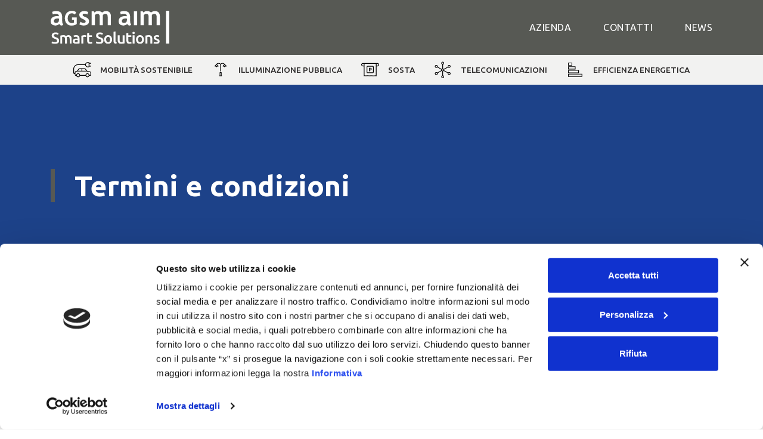

--- FILE ---
content_type: text/html;charset=UTF-8
request_url: https://www.agsmaimsmartsolutions.it/termini-e-condizioni
body_size: 53313
content:
































	
		
			<!DOCTYPE html>




























































<html class="ltr" dir="ltr" lang="it-IT">

<head>
	<title>Termini e condizioni</title>

	<meta content="initial-scale=1.0, width=device-width" name="viewport" />
    <link rel="preconnect" href="https://fonts.googleapis.com">
    <link rel="preconnect" href="https://fonts.gstatic.com" crossorigin>
    <link href="https://fonts.googleapis.com/css2?family=Ubuntu:ital,wght@0,300;0,400;0,500;0,700;1,300;1,400;1,500;1,700&display=swap" rel="stylesheet">
    <link href="https://unpkg.com/aos@2.3.1/dist/aos.css" rel="stylesheet">
		<link rel="stylesheet" href="https://cdn.jsdelivr.net/npm/@splidejs/splide@4.0.7/dist/css/splide.min.css">
    <script src="https://unpkg.com/aos@2.3.1/dist/aos.js"></script>
		<script src="https://cdn.jsdelivr.net/npm/@splidejs/splide@4.0.7/dist/js/splide.min.js"></script>































<meta content="text/html; charset=UTF-8" http-equiv="content-type" />












<script type="importmap">{"imports":{"@clayui/breadcrumb":"/o/frontend-taglib-clay/__liferay__/exports/@clayui$breadcrumb.js","react-dom":"/o/frontend-js-react-web/__liferay__/exports/react-dom.js","@clayui/charts":"/o/frontend-taglib-clay/__liferay__/exports/@clayui$charts.js","@clayui/empty-state":"/o/frontend-taglib-clay/__liferay__/exports/@clayui$empty-state.js","@clayui/navigation-bar":"/o/frontend-taglib-clay/__liferay__/exports/@clayui$navigation-bar.js","react":"/o/frontend-js-react-web/__liferay__/exports/react.js","react-dom-16":"/o/frontend-js-react-web/__liferay__/exports/react-dom-16.js","@clayui/icon":"/o/frontend-taglib-clay/__liferay__/exports/@clayui$icon.js","@clayui/table":"/o/frontend-taglib-clay/__liferay__/exports/@clayui$table.js","@clayui/slider":"/o/frontend-taglib-clay/__liferay__/exports/@clayui$slider.js","@clayui/multi-select":"/o/frontend-taglib-clay/__liferay__/exports/@clayui$multi-select.js","@clayui/nav":"/o/frontend-taglib-clay/__liferay__/exports/@clayui$nav.js","@clayui/provider":"/o/frontend-taglib-clay/__liferay__/exports/@clayui$provider.js","@clayui/panel":"/o/frontend-taglib-clay/__liferay__/exports/@clayui$panel.js","@clayui/list":"/o/frontend-taglib-clay/__liferay__/exports/@clayui$list.js","@clayui/date-picker":"/o/frontend-taglib-clay/__liferay__/exports/@clayui$date-picker.js","@clayui/label":"/o/frontend-taglib-clay/__liferay__/exports/@clayui$label.js","@liferay/frontend-js-api/data-set":"/o/frontend-js-dependencies-web/__liferay__/exports/@liferay$js-api$data-set.js","@clayui/core":"/o/frontend-taglib-clay/__liferay__/exports/@clayui$core.js","@clayui/pagination-bar":"/o/frontend-taglib-clay/__liferay__/exports/@clayui$pagination-bar.js","@clayui/layout":"/o/frontend-taglib-clay/__liferay__/exports/@clayui$layout.js","@clayui/multi-step-nav":"/o/frontend-taglib-clay/__liferay__/exports/@clayui$multi-step-nav.js","@liferay/frontend-js-api":"/o/frontend-js-dependencies-web/__liferay__/exports/@liferay$js-api.js","@clayui/toolbar":"/o/frontend-taglib-clay/__liferay__/exports/@clayui$toolbar.js","@clayui/badge":"/o/frontend-taglib-clay/__liferay__/exports/@clayui$badge.js","react-dom-18":"/o/frontend-js-react-web/__liferay__/exports/react-dom-18.js","@clayui/link":"/o/frontend-taglib-clay/__liferay__/exports/@clayui$link.js","@clayui/card":"/o/frontend-taglib-clay/__liferay__/exports/@clayui$card.js","@clayui/tooltip":"/o/frontend-taglib-clay/__liferay__/exports/@clayui$tooltip.js","@clayui/button":"/o/frontend-taglib-clay/__liferay__/exports/@clayui$button.js","@clayui/tabs":"/o/frontend-taglib-clay/__liferay__/exports/@clayui$tabs.js","@clayui/sticker":"/o/frontend-taglib-clay/__liferay__/exports/@clayui$sticker.js","@clayui/form":"/o/frontend-taglib-clay/__liferay__/exports/@clayui$form.js","@clayui/popover":"/o/frontend-taglib-clay/__liferay__/exports/@clayui$popover.js","@clayui/shared":"/o/frontend-taglib-clay/__liferay__/exports/@clayui$shared.js","@clayui/localized-input":"/o/frontend-taglib-clay/__liferay__/exports/@clayui$localized-input.js","@clayui/modal":"/o/frontend-taglib-clay/__liferay__/exports/@clayui$modal.js","@clayui/color-picker":"/o/frontend-taglib-clay/__liferay__/exports/@clayui$color-picker.js","@clayui/pagination":"/o/frontend-taglib-clay/__liferay__/exports/@clayui$pagination.js","@clayui/autocomplete":"/o/frontend-taglib-clay/__liferay__/exports/@clayui$autocomplete.js","@clayui/management-toolbar":"/o/frontend-taglib-clay/__liferay__/exports/@clayui$management-toolbar.js","@clayui/time-picker":"/o/frontend-taglib-clay/__liferay__/exports/@clayui$time-picker.js","@clayui/upper-toolbar":"/o/frontend-taglib-clay/__liferay__/exports/@clayui$upper-toolbar.js","@clayui/loading-indicator":"/o/frontend-taglib-clay/__liferay__/exports/@clayui$loading-indicator.js","@clayui/drop-down":"/o/frontend-taglib-clay/__liferay__/exports/@clayui$drop-down.js","@clayui/data-provider":"/o/frontend-taglib-clay/__liferay__/exports/@clayui$data-provider.js","@liferay/language/":"/o/js/language/","@clayui/css":"/o/frontend-taglib-clay/__liferay__/exports/@clayui$css.js","@clayui/alert":"/o/frontend-taglib-clay/__liferay__/exports/@clayui$alert.js","@clayui/progress-bar":"/o/frontend-taglib-clay/__liferay__/exports/@clayui$progress-bar.js","react-16":"/o/frontend-js-react-web/__liferay__/exports/react-16.js","react-18":"/o/frontend-js-react-web/__liferay__/exports/react-18.js"},"scopes":{}}</script><script data-senna-track="temporary">var Liferay = window.Liferay || {};Liferay.Icons = Liferay.Icons || {};Liferay.Icons.controlPanelSpritemap = 'https://www.agsmaimsmartsolutions.it/o/admin-theme/images/clay/icons.svg'; Liferay.Icons.spritemap = 'https://www.agsmaimsmartsolutions.it/o/smart-solutions-theme/images/clay/icons.svg';</script>
<script data-senna-track="permanent" type="text/javascript">window.Liferay = window.Liferay || {}; window.Liferay.CSP = {nonce: ''};</script>
<script data-senna-track="permanent" src="/combo?browserId=chrome&minifierType=js&languageId=it_IT&t=1760971033406&/o/frontend-js-jquery-web/jquery/jquery.min.js&/o/frontend-js-jquery-web/jquery/init.js&/o/frontend-js-jquery-web/jquery/ajax.js&/o/frontend-js-jquery-web/jquery/bootstrap.bundle.min.js&/o/frontend-js-jquery-web/jquery/collapsible_search.js&/o/frontend-js-jquery-web/jquery/fm.js&/o/frontend-js-jquery-web/jquery/form.js&/o/frontend-js-jquery-web/jquery/popper.min.js&/o/frontend-js-jquery-web/jquery/side_navigation.js" type="text/javascript"></script>
<link data-senna-track="temporary" href="https://www.agsmaimsmartsolutions.it/termini-e-condizioni" rel="canonical" />
<link data-senna-track="temporary" href="https://www.agsmaimsmartsolutions.it/termini-e-condizioni" hreflang="it-IT" rel="alternate" />
<link data-senna-track="temporary" href="https://www.agsmaimsmartsolutions.it/termini-e-condizioni" hreflang="x-default" rel="alternate" />

<meta property="og:locale" content="it_IT">
<meta property="og:locale:alternate" content="it_IT">
<meta property="og:site_name" content="smart-solutions">
<meta property="og:title" content="Termini e condizioni - smart-solutions - AGSM AIM websites">
<meta property="og:type" content="website">
<meta property="og:url" content="https://www.agsmaimsmartsolutions.it/termini-e-condizioni">


<link href="https://www.agsmaimsmartsolutions.it/o/smart-solutions-theme/images/favicon.ico" rel="apple-touch-icon" />
<link href="https://www.agsmaimsmartsolutions.it/o/smart-solutions-theme/images/favicon.ico" rel="icon" />



<link class="lfr-css-file" data-senna-track="temporary" href="https://www.agsmaimsmartsolutions.it/o/smart-solutions-theme/css/clay.css?browserId=chrome&amp;themeId=smartsolutionstheme_WAR_smartsolutionstheme&amp;minifierType=css&amp;languageId=it_IT&amp;t=1760971022000" id="liferayAUICSS" rel="stylesheet" type="text/css" />









	<link href="/combo?browserId=chrome&amp;minifierType=css&amp;themeId=smartsolutionstheme_WAR_smartsolutionstheme&amp;languageId=it_IT&amp;com_liferay_product_navigation_product_menu_web_portlet_ProductMenuPortlet:%2Fo%2Fproduct-navigation-product-menu-web%2Fcss%2Fmain.css&amp;com_liferay_segments_experiment_web_internal_portlet_SegmentsExperimentPortlet:%2Fo%2Fsegments-experiment-web%2Fcss%2Fmain.css&amp;com_liferay_site_navigation_menu_web_portlet_SiteNavigationMenuPortlet_INSTANCE_etqk:%2Fo%2Fsite-navigation-menu-web%2Fcss%2Fmain.css&amp;t=1760971022000" rel="stylesheet" type="text/css"
 data-senna-track="temporary" id="d13b4b3b" />








<script type="text/javascript" data-senna-track="temporary">
	// <![CDATA[
		var Liferay = Liferay || {};

		Liferay.Browser = {
			acceptsGzip: function () {
				return true;
			},

			

			getMajorVersion: function () {
				return 131.0;
			},

			getRevision: function () {
				return '537.36';
			},
			getVersion: function () {
				return '131.0';
			},

			

			isAir: function () {
				return false;
			},
			isChrome: function () {
				return true;
			},
			isEdge: function () {
				return false;
			},
			isFirefox: function () {
				return false;
			},
			isGecko: function () {
				return true;
			},
			isIe: function () {
				return false;
			},
			isIphone: function () {
				return false;
			},
			isLinux: function () {
				return false;
			},
			isMac: function () {
				return true;
			},
			isMobile: function () {
				return false;
			},
			isMozilla: function () {
				return false;
			},
			isOpera: function () {
				return false;
			},
			isRtf: function () {
				return true;
			},
			isSafari: function () {
				return true;
			},
			isSun: function () {
				return false;
			},
			isWebKit: function () {
				return true;
			},
			isWindows: function () {
				return false;
			}
		};

		Liferay.Data = Liferay.Data || {};

		Liferay.Data.ICONS_INLINE_SVG = true;

		Liferay.Data.NAV_SELECTOR = '#navigation';

		Liferay.Data.NAV_SELECTOR_MOBILE = '#navigationCollapse';

		Liferay.Data.isCustomizationView = function () {
			return false;
		};

		Liferay.Data.notices = [
			
		];

		(function () {
			var available = {};

			var direction = {};

			

				available['it_IT'] = 'italiano\x20\x28Italia\x29';
				direction['it_IT'] = 'ltr';

			

				available['en_US'] = 'inglese\x20\x28Stati\x20Uniti\x29';
				direction['en_US'] = 'ltr';

			

			let _cache = {};

			if (Liferay && Liferay.Language && Liferay.Language._cache) {
				_cache = Liferay.Language._cache;
			}

			Liferay.Language = {
				_cache,
				available,
				direction,
				get: function(key) {
					let value = Liferay.Language._cache[key];

					if (value === undefined) {
						value = key;
					}

					return value;
				}
			};
		})();

		var featureFlags = {"LPD-10964":false,"LPD-37927":false,"LPD-10889":false,"LPS-193884":false,"LPD-30371":false,"LPD-36719":true,"LPD-11131":true,"LPS-178642":false,"LPS-193005":false,"LPD-31789":false,"LPD-10562":false,"LPD-11212":false,"COMMERCE-8087":false,"LPD-39304":true,"LPD-13311":true,"LRAC-10757":false,"LPD-35941":false,"LPS-180090":false,"LPS-178052":false,"LPD-21414":false,"LPS-185892":false,"LPS-186620":false,"LPD-40533":true,"LPD-40534":true,"LPS-184404":false,"LPD-40530":true,"LPD-20640":false,"LPS-198183":false,"LPD-38869":false,"LPD-35678":false,"LPD-6378":false,"LPS-153714":false,"LPD-11848":false,"LPS-170670":false,"LPD-7822":false,"LPS-169981":false,"LPD-21926":false,"LPS-177027":false,"LPD-37531":false,"LPD-11003":false,"LPD-36446":false,"LPD-39437":false,"LPS-135430":false,"LPD-20556":false,"LPD-45276":false,"LPS-134060":false,"LPS-164563":false,"LPD-32050":false,"LPS-122920":false,"LPS-199086":false,"LPD-35128":false,"LPD-10588":false,"LPD-13778":true,"LPD-11313":false,"LPD-6368":false,"LPD-34594":false,"LPS-202104":false,"LPD-19955":false,"LPD-35443":false,"LPD-39967":false,"LPD-11235":false,"LPD-11232":false,"LPS-196935":true,"LPD-43542":false,"LPS-176691":false,"LPS-197909":false,"LPD-29516":false,"COMMERCE-8949":false,"LPD-11228":false,"LPS-153813":false,"LPD-17809":false,"COMMERCE-13024":false,"LPS-165482":false,"LPS-193551":false,"LPS-197477":false,"LPS-174816":false,"LPS-186360":false,"LPD-30204":false,"LPD-32867":false,"LPS-153332":false,"LPD-35013":true,"LPS-179669":false,"LPS-174417":false,"LPD-44091":true,"LPD-31212":false,"LPD-18221":false,"LPS-155284":false,"LRAC-15017":false,"LPD-19870":false,"LPS-200108":false,"LPD-20131":false,"LPS-159643":false,"LPS-129412":false,"LPS-169837":false,"LPD-20379":false};

		Liferay.FeatureFlags = Object.keys(featureFlags).reduce(
			(acc, key) => ({
				...acc, [key]: featureFlags[key] === 'true' || featureFlags[key] === true
			}), {}
		);

		Liferay.PortletKeys = {
			DOCUMENT_LIBRARY: 'com_liferay_document_library_web_portlet_DLPortlet',
			DYNAMIC_DATA_MAPPING: 'com_liferay_dynamic_data_mapping_web_portlet_DDMPortlet',
			ITEM_SELECTOR: 'com_liferay_item_selector_web_portlet_ItemSelectorPortlet'
		};

		Liferay.PropsValues = {
			JAVASCRIPT_SINGLE_PAGE_APPLICATION_TIMEOUT: 0,
			UPLOAD_SERVLET_REQUEST_IMPL_MAX_SIZE: 104857600
		};

		Liferay.ThemeDisplay = {

			

			
				getLayoutId: function () {
					return '35';
				},

				

				getLayoutRelativeControlPanelURL: function () {
					return '/group/smart-solutions/~/control_panel/manage';
				},

				getLayoutRelativeURL: function () {
					return '/termini-e-condizioni';
				},
				getLayoutURL: function () {
					return 'https://www.agsmaimsmartsolutions.it/termini-e-condizioni';
				},
				getParentLayoutId: function () {
					return '34';
				},
				isControlPanel: function () {
					return false;
				},
				isPrivateLayout: function () {
					return 'false';
				},
				isVirtualLayout: function () {
					return false;
				},
			

			getBCP47LanguageId: function () {
				return 'it-IT';
			},
			getCanonicalURL: function () {

				

				return 'https\x3a\x2f\x2fwww\x2eagsmaimsmartsolutions\x2eit\x2ftermini-e-condizioni';
			},
			getCDNBaseURL: function () {
				return 'https://www.agsmaimsmartsolutions.it';
			},
			getCDNDynamicResourcesHost: function () {
				return '';
			},
			getCDNHost: function () {
				return '';
			},
			getCompanyGroupId: function () {
				return '20125';
			},
			getCompanyId: function () {
				return '20099';
			},
			getDefaultLanguageId: function () {
				return 'it_IT';
			},
			getDoAsUserIdEncoded: function () {
				return '';
			},
			getLanguageId: function () {
				return 'it_IT';
			},
			getParentGroupId: function () {
				return '533308';
			},
			getPathContext: function () {
				return '';
			},
			getPathImage: function () {
				return '/image';
			},
			getPathJavaScript: function () {
				return '/o/frontend-js-web';
			},
			getPathMain: function () {
				return '/c';
			},
			getPathThemeImages: function () {
				return 'https://www.agsmaimsmartsolutions.it/o/smart-solutions-theme/images';
			},
			getPathThemeRoot: function () {
				return '/o/smart-solutions-theme';
			},
			getPlid: function () {
				return '565';
			},
			getPortalURL: function () {
				return 'https://www.agsmaimsmartsolutions.it';
			},
			getRealUserId: function () {
				return '20103';
			},
			getRemoteAddr: function () {
				return '127.0.0.1';
			},
			getRemoteHost: function () {
				return '127.0.0.1';
			},
			getScopeGroupId: function () {
				return '533308';
			},
			getScopeGroupIdOrLiveGroupId: function () {
				return '533308';
			},
			getSessionId: function () {
				return '';
			},
			getSiteAdminURL: function () {
				return 'https://www.agsmaimsmartsolutions.it/group/smart-solutions/~/control_panel/manage?p_p_lifecycle=0&p_p_state=maximized&p_p_mode=view';
			},
			getSiteGroupId: function () {
				return '533308';
			},
			getTimeZone: function() {
				return 'Europe/Paris';
			},
			getURLControlPanel: function() {
				return '/group/control_panel?refererPlid=565';
			},
			getURLHome: function () {
				return 'https\x3a\x2f\x2fwww\x2eagsmaimsmartsolutions\x2eit\x2fgroup\x2fguest';
			},
			getUserEmailAddress: function () {
				return '';
			},
			getUserId: function () {
				return '20103';
			},
			getUserName: function () {
				return '';
			},
			isAddSessionIdToURL: function () {
				return false;
			},
			isImpersonated: function () {
				return false;
			},
			isSignedIn: function () {
				return false;
			},

			isStagedPortlet: function () {
				
					
						return false;
					
				
			},

			isStateExclusive: function () {
				return false;
			},
			isStateMaximized: function () {
				return false;
			},
			isStatePopUp: function () {
				return false;
			}
		};

		var themeDisplay = Liferay.ThemeDisplay;

		Liferay.AUI = {

			

			getCombine: function () {
				return true;
			},
			getComboPath: function () {
				return '/combo/?browserId=chrome&minifierType=&languageId=it_IT&t=1760970990482&';
			},
			getDateFormat: function () {
				return '%d/%m/%Y';
			},
			getEditorCKEditorPath: function () {
				return '/o/frontend-editor-ckeditor-web';
			},
			getFilter: function () {
				var filter = 'raw';

				
					
						filter = 'min';
					
					

				return filter;
			},
			getFilterConfig: function () {
				var instance = this;

				var filterConfig = null;

				if (!instance.getCombine()) {
					filterConfig = {
						replaceStr: '.js' + instance.getStaticResourceURLParams(),
						searchExp: '\\.js$'
					};
				}

				return filterConfig;
			},
			getJavaScriptRootPath: function () {
				return '/o/frontend-js-web';
			},
			getPortletRootPath: function () {
				return '/html/portlet';
			},
			getStaticResourceURLParams: function () {
				return '?browserId=chrome&minifierType=&languageId=it_IT&t=1760970990482';
			}
		};

		Liferay.authToken = '89MSQ7F0';

		

		Liferay.currentURL = '\x2ftermini-e-condizioni';
		Liferay.currentURLEncoded = '\x252Ftermini-e-condizioni';
	// ]]>
</script>

<script data-senna-track="temporary" type="text/javascript">window.__CONFIG__= {basePath: '',combine: true, defaultURLParams: null, explainResolutions: false, exposeGlobal: false, logLevel: 'warn', moduleType: 'module', namespace:'Liferay', nonce: '', reportMismatchedAnonymousModules: 'warn', resolvePath: '/o/js_resolve_modules', url: '/combo/?browserId=chrome&minifierType=js&languageId=it_IT&t=1760970990482&', waitTimeout: 60000};</script><script data-senna-track="permanent" src="/o/frontend-js-loader-modules-extender/loader.js?&mac=9WaMmhziBCkScHZwrrVcOR7VZF4=&browserId=chrome&languageId=it_IT&minifierType=js" type="text/javascript"></script><script data-senna-track="permanent" src="/combo?browserId=chrome&minifierType=js&languageId=it_IT&t=1760970990482&/o/frontend-js-aui-web/aui/aui/aui-min.js&/o/frontend-js-aui-web/liferay/modules.js&/o/frontend-js-aui-web/liferay/aui_sandbox.js&/o/frontend-js-aui-web/aui/attribute-base/attribute-base-min.js&/o/frontend-js-aui-web/aui/attribute-complex/attribute-complex-min.js&/o/frontend-js-aui-web/aui/attribute-core/attribute-core-min.js&/o/frontend-js-aui-web/aui/attribute-observable/attribute-observable-min.js&/o/frontend-js-aui-web/aui/attribute-extras/attribute-extras-min.js&/o/frontend-js-aui-web/aui/event-custom-base/event-custom-base-min.js&/o/frontend-js-aui-web/aui/event-custom-complex/event-custom-complex-min.js&/o/frontend-js-aui-web/aui/oop/oop-min.js&/o/frontend-js-aui-web/aui/aui-base-lang/aui-base-lang-min.js&/o/frontend-js-aui-web/liferay/dependency.js&/o/frontend-js-aui-web/liferay/util.js&/o/oauth2-provider-web/js/liferay.js&/o/frontend-js-web/liferay/dom_task_runner.js&/o/frontend-js-web/liferay/events.js&/o/frontend-js-web/liferay/lazy_load.js&/o/frontend-js-web/liferay/liferay.js&/o/frontend-js-web/liferay/global.bundle.js&/o/frontend-js-web/liferay/portlet.js&/o/frontend-js-web/liferay/workflow.js" type="text/javascript"></script>
<script data-senna-track="temporary" type="text/javascript">window.Liferay = Liferay || {}; window.Liferay.OAuth2 = {getAuthorizeURL: function() {return 'https://www.agsmaimsmartsolutions.it/o/oauth2/authorize';}, getBuiltInRedirectURL: function() {return 'https://www.agsmaimsmartsolutions.it/o/oauth2/redirect';}, getIntrospectURL: function() { return 'https://www.agsmaimsmartsolutions.it/o/oauth2/introspect';}, getTokenURL: function() {return 'https://www.agsmaimsmartsolutions.it/o/oauth2/token';}, getUserAgentApplication: function(externalReferenceCode) {return Liferay.OAuth2._userAgentApplications[externalReferenceCode];}, _userAgentApplications: {}}</script><script data-senna-track="temporary" type="text/javascript">try {var MODULE_MAIN='frontend-editor-alloyeditor-web@5.0.56/index';var MODULE_PATH='/o/frontend-editor-alloyeditor-web';/**
 * SPDX-FileCopyrightText: (c) 2000 Liferay, Inc. https://liferay.com
 * SPDX-License-Identifier: LGPL-2.1-or-later OR LicenseRef-Liferay-DXP-EULA-2.0.0-2023-06
 */

(function () {
	AUI().applyConfig({
		groups: {
			alloyeditor: {
				base: MODULE_PATH + '/js/legacy/',
				combine: Liferay.AUI.getCombine(),
				filter: Liferay.AUI.getFilterConfig(),
				modules: {
					'liferay-alloy-editor': {
						path: 'alloyeditor.js',
						requires: [
							'aui-component',
							'liferay-portlet-base',
							'timers',
						],
					},
					'liferay-alloy-editor-source': {
						path: 'alloyeditor_source.js',
						requires: [
							'aui-debounce',
							'liferay-fullscreen-source-editor',
							'liferay-source-editor',
							'plugin',
						],
					},
				},
				root: MODULE_PATH + '/js/legacy/',
			},
		},
	});
})();
} catch(error) {console.error(error);}try {var MODULE_MAIN='staging-processes-web@5.0.65/index';var MODULE_PATH='/o/staging-processes-web';/**
 * SPDX-FileCopyrightText: (c) 2000 Liferay, Inc. https://liferay.com
 * SPDX-License-Identifier: LGPL-2.1-or-later OR LicenseRef-Liferay-DXP-EULA-2.0.0-2023-06
 */

(function () {
	AUI().applyConfig({
		groups: {
			stagingprocessesweb: {
				base: MODULE_PATH + '/js/legacy/',
				combine: Liferay.AUI.getCombine(),
				filter: Liferay.AUI.getFilterConfig(),
				modules: {
					'liferay-staging-processes-export-import': {
						path: 'main.js',
						requires: [
							'aui-datatype',
							'aui-dialog-iframe-deprecated',
							'aui-modal',
							'aui-parse-content',
							'aui-toggler',
							'liferay-portlet-base',
							'liferay-util-window',
						],
					},
				},
				root: MODULE_PATH + '/js/legacy/',
			},
		},
	});
})();
} catch(error) {console.error(error);}try {var MODULE_MAIN='portal-search-web@6.0.148/index';var MODULE_PATH='/o/portal-search-web';/**
 * SPDX-FileCopyrightText: (c) 2000 Liferay, Inc. https://liferay.com
 * SPDX-License-Identifier: LGPL-2.1-or-later OR LicenseRef-Liferay-DXP-EULA-2.0.0-2023-06
 */

(function () {
	AUI().applyConfig({
		groups: {
			search: {
				base: MODULE_PATH + '/js/',
				combine: Liferay.AUI.getCombine(),
				filter: Liferay.AUI.getFilterConfig(),
				modules: {
					'liferay-search-custom-range-facet': {
						path: 'custom_range_facet.js',
						requires: ['aui-form-validator'],
					},
				},
				root: MODULE_PATH + '/js/',
			},
		},
	});
})();
} catch(error) {console.error(error);}try {var MODULE_MAIN='exportimport-web@5.0.100/index';var MODULE_PATH='/o/exportimport-web';/**
 * SPDX-FileCopyrightText: (c) 2000 Liferay, Inc. https://liferay.com
 * SPDX-License-Identifier: LGPL-2.1-or-later OR LicenseRef-Liferay-DXP-EULA-2.0.0-2023-06
 */

(function () {
	AUI().applyConfig({
		groups: {
			exportimportweb: {
				base: MODULE_PATH + '/js/legacy/',
				combine: Liferay.AUI.getCombine(),
				filter: Liferay.AUI.getFilterConfig(),
				modules: {
					'liferay-export-import-export-import': {
						path: 'main.js',
						requires: [
							'aui-datatype',
							'aui-dialog-iframe-deprecated',
							'aui-modal',
							'aui-parse-content',
							'aui-toggler',
							'liferay-portlet-base',
							'liferay-util-window',
						],
					},
				},
				root: MODULE_PATH + '/js/legacy/',
			},
		},
	});
})();
} catch(error) {console.error(error);}try {var MODULE_MAIN='@liferay/frontend-js-react-web@5.0.54/index';var MODULE_PATH='/o/frontend-js-react-web';/**
 * SPDX-FileCopyrightText: (c) 2000 Liferay, Inc. https://liferay.com
 * SPDX-License-Identifier: LGPL-2.1-or-later OR LicenseRef-Liferay-DXP-EULA-2.0.0-2023-06
 */

(function () {
	AUI().applyConfig({
		groups: {
			react: {

				// eslint-disable-next-line
				mainModule: MODULE_MAIN,
			},
		},
	});
})();
} catch(error) {console.error(error);}try {var MODULE_MAIN='@liferay/frontend-js-state-web@1.0.30/index';var MODULE_PATH='/o/frontend-js-state-web';/**
 * SPDX-FileCopyrightText: (c) 2000 Liferay, Inc. https://liferay.com
 * SPDX-License-Identifier: LGPL-2.1-or-later OR LicenseRef-Liferay-DXP-EULA-2.0.0-2023-06
 */

(function () {
	AUI().applyConfig({
		groups: {
			state: {

				// eslint-disable-next-line
				mainModule: MODULE_MAIN,
			},
		},
	});
})();
} catch(error) {console.error(error);}try {var MODULE_MAIN='frontend-js-components-web@2.0.80/index';var MODULE_PATH='/o/frontend-js-components-web';/**
 * SPDX-FileCopyrightText: (c) 2000 Liferay, Inc. https://liferay.com
 * SPDX-License-Identifier: LGPL-2.1-or-later OR LicenseRef-Liferay-DXP-EULA-2.0.0-2023-06
 */

(function () {
	AUI().applyConfig({
		groups: {
			components: {

				// eslint-disable-next-line
				mainModule: MODULE_MAIN,
			},
		},
	});
})();
} catch(error) {console.error(error);}try {var MODULE_MAIN='contacts-web@5.0.65/index';var MODULE_PATH='/o/contacts-web';/**
 * SPDX-FileCopyrightText: (c) 2000 Liferay, Inc. https://liferay.com
 * SPDX-License-Identifier: LGPL-2.1-or-later OR LicenseRef-Liferay-DXP-EULA-2.0.0-2023-06
 */

(function () {
	AUI().applyConfig({
		groups: {
			contactscenter: {
				base: MODULE_PATH + '/js/legacy/',
				combine: Liferay.AUI.getCombine(),
				filter: Liferay.AUI.getFilterConfig(),
				modules: {
					'liferay-contacts-center': {
						path: 'main.js',
						requires: [
							'aui-io-plugin-deprecated',
							'aui-toolbar',
							'autocomplete-base',
							'datasource-io',
							'json-parse',
							'liferay-portlet-base',
							'liferay-util-window',
						],
					},
				},
				root: MODULE_PATH + '/js/legacy/',
			},
		},
	});
})();
} catch(error) {console.error(error);}try {var MODULE_MAIN='portal-workflow-kaleo-designer-web@5.0.146/index';var MODULE_PATH='/o/portal-workflow-kaleo-designer-web';/**
 * SPDX-FileCopyrightText: (c) 2000 Liferay, Inc. https://liferay.com
 * SPDX-License-Identifier: LGPL-2.1-or-later OR LicenseRef-Liferay-DXP-EULA-2.0.0-2023-06
 */

(function () {
	AUI().applyConfig({
		groups: {
			'kaleo-designer': {
				base: MODULE_PATH + '/designer/js/legacy/',
				combine: Liferay.AUI.getCombine(),
				filter: Liferay.AUI.getFilterConfig(),
				modules: {
					'liferay-kaleo-designer-autocomplete-util': {
						path: 'autocomplete_util.js',
						requires: ['autocomplete', 'autocomplete-highlighters'],
					},
					'liferay-kaleo-designer-definition-diagram-controller': {
						path: 'definition_diagram_controller.js',
						requires: [
							'liferay-kaleo-designer-field-normalizer',
							'liferay-kaleo-designer-utils',
						],
					},
					'liferay-kaleo-designer-dialogs': {
						path: 'dialogs.js',
						requires: ['liferay-util-window'],
					},
					'liferay-kaleo-designer-editors': {
						path: 'editors.js',
						requires: [
							'aui-ace-editor',
							'aui-ace-editor-mode-xml',
							'aui-base',
							'aui-datatype',
							'aui-node',
							'liferay-kaleo-designer-autocomplete-util',
							'liferay-kaleo-designer-utils',
						],
					},
					'liferay-kaleo-designer-field-normalizer': {
						path: 'field_normalizer.js',
						requires: ['liferay-kaleo-designer-remote-services'],
					},
					'liferay-kaleo-designer-nodes': {
						path: 'nodes.js',
						requires: [
							'aui-datatable',
							'aui-datatype',
							'aui-diagram-builder',
							'liferay-kaleo-designer-editors',
							'liferay-kaleo-designer-utils',
						],
					},
					'liferay-kaleo-designer-remote-services': {
						path: 'remote_services.js',
						requires: ['aui-io'],
					},
					'liferay-kaleo-designer-templates': {
						path: 'templates.js',
						requires: ['aui-tpl-snippets-deprecated'],
					},
					'liferay-kaleo-designer-utils': {
						path: 'utils.js',
						requires: [],
					},
					'liferay-kaleo-designer-xml-definition': {
						path: 'xml_definition.js',
						requires: [
							'aui-base',
							'aui-component',
							'dataschema-xml',
							'datatype-xml',
						],
					},
					'liferay-kaleo-designer-xml-definition-serializer': {
						path: 'xml_definition_serializer.js',
						requires: ['escape', 'liferay-kaleo-designer-xml-util'],
					},
					'liferay-kaleo-designer-xml-util': {
						path: 'xml_util.js',
						requires: ['aui-base'],
					},
					'liferay-portlet-kaleo-designer': {
						path: 'main.js',
						requires: [
							'aui-ace-editor',
							'aui-ace-editor-mode-xml',
							'aui-tpl-snippets-deprecated',
							'dataschema-xml',
							'datasource',
							'datatype-xml',
							'event-valuechange',
							'io-form',
							'liferay-kaleo-designer-autocomplete-util',
							'liferay-kaleo-designer-editors',
							'liferay-kaleo-designer-nodes',
							'liferay-kaleo-designer-remote-services',
							'liferay-kaleo-designer-utils',
							'liferay-kaleo-designer-xml-util',
							'liferay-util-window',
						],
					},
				},
				root: MODULE_PATH + '/designer/js/legacy/',
			},
		},
	});
})();
} catch(error) {console.error(error);}try {var MODULE_MAIN='dynamic-data-mapping-web@5.0.115/index';var MODULE_PATH='/o/dynamic-data-mapping-web';/**
 * SPDX-FileCopyrightText: (c) 2000 Liferay, Inc. https://liferay.com
 * SPDX-License-Identifier: LGPL-2.1-or-later OR LicenseRef-Liferay-DXP-EULA-2.0.0-2023-06
 */

(function () {
	const LiferayAUI = Liferay.AUI;

	AUI().applyConfig({
		groups: {
			ddm: {
				base: MODULE_PATH + '/js/legacy/',
				combine: Liferay.AUI.getCombine(),
				filter: LiferayAUI.getFilterConfig(),
				modules: {
					'liferay-ddm-form': {
						path: 'ddm_form.js',
						requires: [
							'aui-base',
							'aui-datatable',
							'aui-datatype',
							'aui-image-viewer',
							'aui-parse-content',
							'aui-set',
							'aui-sortable-list',
							'json',
							'liferay-form',
							'liferay-map-base',
							'liferay-translation-manager',
							'liferay-util-window',
						],
					},
					'liferay-portlet-dynamic-data-mapping': {
						condition: {
							trigger: 'liferay-document-library',
						},
						path: 'main.js',
						requires: [
							'arraysort',
							'aui-form-builder-deprecated',
							'aui-form-validator',
							'aui-map',
							'aui-text-unicode',
							'json',
							'liferay-menu',
							'liferay-translation-manager',
							'liferay-util-window',
							'text',
						],
					},
					'liferay-portlet-dynamic-data-mapping-custom-fields': {
						condition: {
							trigger: 'liferay-document-library',
						},
						path: 'custom_fields.js',
						requires: ['liferay-portlet-dynamic-data-mapping'],
					},
				},
				root: MODULE_PATH + '/js/legacy/',
			},
		},
	});
})();
} catch(error) {console.error(error);}try {var MODULE_MAIN='calendar-web@5.0.105/index';var MODULE_PATH='/o/calendar-web';/**
 * SPDX-FileCopyrightText: (c) 2000 Liferay, Inc. https://liferay.com
 * SPDX-License-Identifier: LGPL-2.1-or-later OR LicenseRef-Liferay-DXP-EULA-2.0.0-2023-06
 */

(function () {
	AUI().applyConfig({
		groups: {
			calendar: {
				base: MODULE_PATH + '/js/legacy/',
				combine: Liferay.AUI.getCombine(),
				filter: Liferay.AUI.getFilterConfig(),
				modules: {
					'liferay-calendar-a11y': {
						path: 'calendar_a11y.js',
						requires: ['calendar'],
					},
					'liferay-calendar-container': {
						path: 'calendar_container.js',
						requires: [
							'aui-alert',
							'aui-base',
							'aui-component',
							'liferay-portlet-base',
						],
					},
					'liferay-calendar-date-picker-sanitizer': {
						path: 'date_picker_sanitizer.js',
						requires: ['aui-base'],
					},
					'liferay-calendar-interval-selector': {
						path: 'interval_selector.js',
						requires: ['aui-base', 'liferay-portlet-base'],
					},
					'liferay-calendar-interval-selector-scheduler-event-link': {
						path: 'interval_selector_scheduler_event_link.js',
						requires: ['aui-base', 'liferay-portlet-base'],
					},
					'liferay-calendar-list': {
						path: 'calendar_list.js',
						requires: [
							'aui-template-deprecated',
							'liferay-scheduler',
						],
					},
					'liferay-calendar-message-util': {
						path: 'message_util.js',
						requires: ['liferay-util-window'],
					},
					'liferay-calendar-recurrence-converter': {
						path: 'recurrence_converter.js',
						requires: [],
					},
					'liferay-calendar-recurrence-dialog': {
						path: 'recurrence.js',
						requires: [
							'aui-base',
							'liferay-calendar-recurrence-util',
						],
					},
					'liferay-calendar-recurrence-util': {
						path: 'recurrence_util.js',
						requires: ['aui-base', 'liferay-util-window'],
					},
					'liferay-calendar-reminders': {
						path: 'calendar_reminders.js',
						requires: ['aui-base'],
					},
					'liferay-calendar-remote-services': {
						path: 'remote_services.js',
						requires: [
							'aui-base',
							'aui-component',
							'liferay-calendar-util',
							'liferay-portlet-base',
						],
					},
					'liferay-calendar-session-listener': {
						path: 'session_listener.js',
						requires: ['aui-base', 'liferay-scheduler'],
					},
					'liferay-calendar-simple-color-picker': {
						path: 'simple_color_picker.js',
						requires: ['aui-base', 'aui-template-deprecated'],
					},
					'liferay-calendar-simple-menu': {
						path: 'simple_menu.js',
						requires: [
							'aui-base',
							'aui-template-deprecated',
							'event-outside',
							'event-touch',
							'widget-modality',
							'widget-position',
							'widget-position-align',
							'widget-position-constrain',
							'widget-stack',
							'widget-stdmod',
						],
					},
					'liferay-calendar-util': {
						path: 'calendar_util.js',
						requires: [
							'aui-datatype',
							'aui-io',
							'aui-scheduler',
							'aui-toolbar',
							'autocomplete',
							'autocomplete-highlighters',
						],
					},
					'liferay-scheduler': {
						path: 'scheduler.js',
						requires: [
							'async-queue',
							'aui-datatype',
							'aui-scheduler',
							'dd-plugin',
							'liferay-calendar-a11y',
							'liferay-calendar-message-util',
							'liferay-calendar-recurrence-converter',
							'liferay-calendar-recurrence-util',
							'liferay-calendar-util',
							'liferay-scheduler-event-recorder',
							'liferay-scheduler-models',
							'promise',
							'resize-plugin',
						],
					},
					'liferay-scheduler-event-recorder': {
						path: 'scheduler_event_recorder.js',
						requires: [
							'dd-plugin',
							'liferay-calendar-util',
							'resize-plugin',
						],
					},
					'liferay-scheduler-models': {
						path: 'scheduler_models.js',
						requires: [
							'aui-datatype',
							'dd-plugin',
							'liferay-calendar-util',
						],
					},
				},
				root: MODULE_PATH + '/js/legacy/',
			},
		},
	});
})();
} catch(error) {console.error(error);}try {var MODULE_MAIN='@liferay/document-library-web@6.0.198/index';var MODULE_PATH='/o/document-library-web';/**
 * SPDX-FileCopyrightText: (c) 2000 Liferay, Inc. https://liferay.com
 * SPDX-License-Identifier: LGPL-2.1-or-later OR LicenseRef-Liferay-DXP-EULA-2.0.0-2023-06
 */

(function () {
	AUI().applyConfig({
		groups: {
			dl: {
				base: MODULE_PATH + '/js/legacy/',
				combine: Liferay.AUI.getCombine(),
				filter: Liferay.AUI.getFilterConfig(),
				modules: {
					'document-library-upload-component': {
						path: 'DocumentLibraryUpload.js',
						requires: [
							'aui-component',
							'aui-data-set-deprecated',
							'aui-overlay-manager-deprecated',
							'aui-overlay-mask-deprecated',
							'aui-parse-content',
							'aui-progressbar',
							'aui-template-deprecated',
							'liferay-search-container',
							'querystring-parse-simple',
							'uploader',
						],
					},
				},
				root: MODULE_PATH + '/js/legacy/',
			},
		},
	});
})();
} catch(error) {console.error(error);}</script>




<script type="text/javascript" data-senna-track="temporary">
	// <![CDATA[
		
			
				
		

		
	// ]]>
</script>





	
		

			

			
		
		



	
		

			

			
				<script id="Cookiebot" src=https://consent.cookiebot.com/uc.js data-cbid="e377a70c-fc25-4caf-9aba-03c1a8fc475f" data-blockingmode="auto" type="text/javascript"  data-senna-track="permanent" ></script>
<script>
Liferay.on("endNavigate", function(){
	console.log("Cookiebot.hasResponse=" + Cookiebot.hasResponse);
	if (!Cookiebot.hasResponse){
		Cookiebot.show();
		Cookiebot.runScripts();
	}

});

AUI.ready(function(){
 if (Cookiebot != undefined){
	Cookiebot.runScripts();
 }
});

function CookiebotCallback_OnDecline() {
    Cookiebot.changed && document.location.reload();
}

function CookiebotCallback_OnAccept() {
    Cookiebot.changed && document.location.reload();
}
</script>
			
		
	



	
		

			

			
				<script data-senna-track="permanent">
var _paq = window._paq = window._paq || [];
/* tracker methods like "setCustomDimension" should be called before "trackPageView" */
_paq.push(['trackPageView']);
_paq.push(['enableLinkTracking']);
_paq.push(['enableHeartBeatTimer', 15]);
(function() {
    var u="https://stats.agsmaim.it/";
    _paq.push(['setTrackerUrl', u+'matomo.php']);
    _paq.push(['setSiteId', '8']);
    var d=document, g=d.createElement('script'), s=d.getElementsByTagName('script')[0];
    g.async=true; g.src=u+'matomo.js'; s.parentNode.insertBefore(g,s);
})();

Liferay.on('endNavigate', function(event) {
    window._paq.push({'event': 'mtm.PageView'});
});
</script>
			
		
	












	



















<link class="lfr-css-file" data-senna-track="temporary" href="https://www.agsmaimsmartsolutions.it/o/smart-solutions-theme/css/main.css?browserId=chrome&amp;themeId=smartsolutionstheme_WAR_smartsolutionstheme&amp;minifierType=css&amp;languageId=it_IT&amp;t=1760971022000" id="liferayThemeCSS" rel="stylesheet" type="text/css" />








	<style data-senna-track="temporary" type="text/css">

		

			

		

			

		

			

		

			

		

			

		

			

		

			

		

			

		

			

		

			

		

	</style>


<style data-senna-track="temporary" type="text/css">
	:root {
		--primary-color: #1d4289;
		--container-max-sm: 576px;
		--font-base: 1rem;
		--container-max-md: 768px;
		--secondary-color: #c8102e;
		--grey-medium-color: #7a7b75;
		--container-max-xl: 1200px;
		--h1: 4.2rem;
		--h2: 3rem;
		--h3: 2rem;
		--h4: 1.5rem;
		--grey-dark-color: #171515;
		--h5: 1.2rem;
		--grey-light-color: #dad9d6;
		--h6: 0.875rem;
		--container-max-xxl: 1400px;
		--text-color: #2f2d2d;
		--container-max-xxxl: 1500px;
		--container-max-lg: 992px;
	}
</style>
<link data-senna-track="permanent" href="/o/frontend-js-aui-web/alloy_ui.css?&mac=favIEq7hPo8AEd6k+N5OVADEEls=&browserId=chrome&languageId=it_IT&minifierType=css&themeId=smartsolutionstheme_WAR_smartsolutionstheme" rel="stylesheet"></link>
<script type="module">
import {init} from '/o/frontend-js-spa-web/__liferay__/index.js';
{
init({"navigationExceptionSelectors":":not([target=\"_blank\"]):not([data-senna-off]):not([data-resource-href]):not([data-cke-saved-href]):not([data-cke-saved-href])","cacheExpirationTime":-1,"clearScreensCache":false,"portletsBlacklist":["com_liferay_login_web_portlet_CreateAccountPortlet","com_liferay_nested_portlets_web_portlet_NestedPortletsPortlet","com_liferay_site_navigation_directory_web_portlet_SitesDirectoryPortlet","com_liferay_questions_web_internal_portlet_QuestionsPortlet","com_liferay_account_admin_web_internal_portlet_AccountUsersRegistrationPortlet","com_liferay_login_web_portlet_ForgotPasswordPortlet","com_liferay_portal_language_override_web_internal_portlet_PLOPortlet","com_liferay_login_web_portlet_LoginPortlet","com_liferay_login_web_portlet_FastLoginPortlet"],"excludedTargetPortlets":["com_liferay_users_admin_web_portlet_UsersAdminPortlet","com_liferay_server_admin_web_portlet_ServerAdminPortlet"],"validStatusCodes":[221,490,494,499,491,496,492,493,495,220],"debugEnabled":false,"loginRedirect":"","excludedPaths":["/c/document_library","/documents","/image"],"preloadCSS":false,"userNotification":{"message":"Sembra che la richiesta stia impiegando più del previsto.","title":"Oops","timeout":30000},"requestTimeout":0});
}

</script><link data-senna-track="temporary" href="/o/layout-common-styles/main.css?plid=565&segmentsExperienceId=539979&t=17504316032761751639490786" rel="stylesheet" type="text/css">









<script type="text/javascript" data-senna-track="temporary">
	if (window.Analytics) {
		window._com_liferay_document_library_analytics_isViewFileEntry = false;
	}
</script>













<script type="text/javascript">
Liferay.on(
	'ddmFieldBlur', function(event) {
		if (window.Analytics) {
			Analytics.send(
				'fieldBlurred',
				'Form',
				{
					fieldName: event.fieldName,
					focusDuration: event.focusDuration,
					formId: event.formId,
					formPageTitle: event.formPageTitle,
					page: event.page,
					title: event.title
				}
			);
		}
	}
);

Liferay.on(
	'ddmFieldFocus', function(event) {
		if (window.Analytics) {
			Analytics.send(
				'fieldFocused',
				'Form',
				{
					fieldName: event.fieldName,
					formId: event.formId,
					formPageTitle: event.formPageTitle,
					page: event.page,
					title:event.title
				}
			);
		}
	}
);

Liferay.on(
	'ddmFormPageShow', function(event) {
		if (window.Analytics) {
			Analytics.send(
				'pageViewed',
				'Form',
				{
					formId: event.formId,
					formPageTitle: event.formPageTitle,
					page: event.page,
					title: event.title
				}
			);
		}
	}
);

Liferay.on(
	'ddmFormSubmit', function(event) {
		if (window.Analytics) {
			Analytics.send(
				'formSubmitted',
				'Form',
				{
					formId: event.formId,
					title: event.title
				}
			);
		}
	}
);

Liferay.on(
	'ddmFormView', function(event) {
		if (window.Analytics) {
			Analytics.send(
				'formViewed',
				'Form',
				{
					formId: event.formId,
					title: event.title
				}
			);
		}
	}
);

</script><script>

</script>













		<script src="https://code.jquery.com/ui/1.13.1/jquery-ui.min.js" integrity="sha256-eTyxS0rkjpLEo16uXTS0uVCS4815lc40K2iVpWDvdSY=" crossorigin="anonymous"></script>
</head>

<body class="chrome change-tracking-enabled controls-visible  yui3-skin-sam signed-out public-page site">














































	<nav aria-label="Collegamenti Veloci" class="bg-dark cadmin quick-access-nav text-center text-white" id="ldyd_quickAccessNav">
		
			
				<a class="d-block p-2 sr-only sr-only-focusable text-reset" href="#main-content">
		Skip to Main Content
	</a>
			
			
	</nav>











































































<div id="wrapper">
	<section id="content">
		<h2 class="hide-accessible" role="heading" aria-level="1">Termini e condizioni - smart-solutions</h2>






























	

		


















	
	
	
		<div>
			





























	

	

	<div class="lfr-layout-structure-item-header lfr-layout-structure-item-4248f69b-299d-5db4-a819-39deaf076261 " style=""><div id="fragment-81343914-977c-3fa7-c1ae-95d6175cc3ef" > <header class="header">
  <div class="header__top">
    <div class="container d-flex align-items-center">
      <div class="header__logo">
        <a href="https://www.agsmaimsmartsolutions.it" class="header__logo-link">
          <svg class="header__logo-img" width="199px" height="56px" viewbox="0 0 199 56" version="1.1" xmlns="http://www.w3.org/2000/svg" xmlns:xlink="http://www.w3.org/1999/xlink" role="img" aria-label="Logo agsm aim smart solutions">
            <defs>
              <polygon id="path-1" points="0 55.5101204 199 55.5101204 199 0 0 0"></polygon>
            </defs>
            <g id="Brand" stroke="none" stroke-width="1" fill="none" fill-rule="evenodd">
              <g transform="translate(-149.000000, -240.000000)" id="Loghi">
                <g transform="translate(148.000000, 145.000000)">
                  <g id="Logo/holding-Copy" transform="translate(1.000000, 95.000000)">
                    <path d="M128.460443,21.9527561 C127.967776,22.7633756 127.109936,23.4268244 125.886136,23.9399544 C124.663124,24.4538714 123.385808,24.7112234 122.053402,24.7112234 C119.548351,24.7112234 117.580041,24.0847641 116.14611,22.8326324 C114.712967,21.5805008 113.996001,19.802647 113.996001,17.500645 C113.996001,14.8074995 115.006521,12.7014629 117.025987,11.1809611 C119.045452,9.66045931 121.915675,8.90099543 125.636654,8.90099543 C126.274132,8.90099543 127.0273,9.0096027 127.895371,9.22603023 C127.895371,6.48959922 126.164738,5.12177722 122.705832,5.12177722 C120.663543,5.12177722 118.954946,5.46176519 117.580041,6.14174115 L116.407397,1.92888086 C118.27497,1.03169037 120.497484,0.582308112 123.074152,0.582308112 C126.621203,0.582308112 129.220694,1.38977956 130.871053,3.00393544 C132.521411,4.61887833 133.346197,7.67719611 133.346197,12.1796758 L133.346197,17.153574 C133.346197,20.2520292 133.968721,22.19909 135.214557,22.9955433 C134.765174,23.7770435 134.26621,24.2579061 133.715304,24.4389182 C133.165972,24.6199303 132.535577,24.7112234 131.826482,24.7112234 C131.044982,24.7112234 130.34297,24.420817 129.719658,23.8423652 C129.097921,23.2639135 128.677658,22.6335191 128.460443,21.9527561 L128.460443,21.9527561 Z M127.938656,13.3310703 C127.01156,13.1429751 126.317417,13.0485339 125.853869,13.0485339 C121.568604,13.0485339 119.425578,14.4525584 119.425578,17.2621812 C119.425578,19.3469686 120.634424,20.3889688 123.052116,20.3889688 C126.310334,20.3889688 127.938656,18.7598598 127.938656,15.5024287 L127.938656,13.3310703 Z" id="Fill-1" fill="#DB052C"></path>
                    <mask id="mask-2" fill="white">
                      <use xlink:href="#path-1"></use>
                    </mask>
                    <g id="Clip-4"></g>
                    <polygon id="Fill-3" fill="#DB052C" mask="url(#mask-2)" points="139.597332 24.276086 145.091443 24.276086 145.091443 1.01602889 139.597332 1.01602889"></polygon>
                    <path d="M177.721632,24.2767156 L177.721632,9.70366612 C177.721632,6.64928339 176.353023,5.12169852 173.616592,5.12169852 C172.805973,5.12169852 172.024472,5.36016231 171.271305,5.83787689 C170.518924,6.31559148 169.990054,6.86649793 169.686268,7.48902221 L169.686268,24.2767156 L164.256692,24.2767156 L164.256692,8.85684421 C164.256692,7.71331983 163.90175,6.8043242 163.192655,6.13143133 C162.482773,5.45775145 161.484058,5.12169852 160.195724,5.12169852 C159.514961,5.12169852 158.772811,5.37511548 157.969275,5.8811624 C157.165739,6.38878334 156.582565,6.94598586 156.221328,7.55355697 L156.221328,24.2767156 L150.790964,24.2767156 L150.790964,1.01665849 L154.526897,1.01665849 L155.635006,3.05816038 C157.139767,1.40780207 159.087615,0.58301642 161.476188,0.58301642 C164.560477,0.58301642 166.883728,1.42196823 168.448303,3.10223289 C169.129066,2.33411191 170.077412,1.72260575 171.293341,1.26692742 C172.50927,0.81124909 173.725199,0.58301642 174.941129,0.58301642 C177.53275,0.58301642 179.549067,1.32437909 180.990081,2.80867846 C182.431095,4.29297782 183.151209,6.33054466 183.151209,8.92216598 L183.151209,24.2767156 L177.721632,24.2767156 Z" id="Fill-5" fill="#DB052C" mask="url(#mask-2)"></path>
                    <path d="M14.4644422,21.9527561 C13.9717744,22.7633756 13.1139344,23.4268244 11.8901351,23.9399544 C10.6671228,24.4538714 9.38901984,24.7112234 8.05740026,24.7112234 C5.55234995,24.7112234 3.58325292,24.0847641 2.15010915,22.8326324 C0.716965387,21.5805008 0,19.802647 0,17.500645 C0,14.8074995 1.00973281,12.7014629 3.02998545,11.1809611 C5.04945107,9.66045931 7.91967365,8.90099543 11.6406532,8.90099543 C12.2781306,8.90099543 13.0305114,9.0096027 13.8993696,9.22603023 C13.8993696,6.48959922 12.1687364,5.12177722 8.70904388,5.12177722 C6.667542,5.12177722 4.95894501,5.46176519 3.58325292,6.14174115 L2.41139621,1.92888086 C4.27896906,1.03169037 6.50148306,0.582308112 9.0781512,0.582308112 C12.6252017,0.582308112 15.2246931,1.38977956 16.8750514,3.00393544 C18.5254097,4.61887833 19.3501954,7.67719611 19.3501954,12.1796758 L19.3501954,17.153574 C19.3501954,20.2520292 19.9727197,22.19909 21.2185552,22.9955433 C20.769173,23.7770435 20.2702091,24.2579061 19.7200897,24.4389182 C19.1699703,24.6199303 18.5395759,24.7112234 17.8304806,24.7112234 C17.0489804,24.7112234 16.3461812,24.420817 15.7236569,23.8423652 C15.1019197,23.2639135 14.6808697,22.6335191 14.4644422,21.9527561 L14.4644422,21.9527561 Z M13.9426551,13.3310703 C13.0155583,13.1429751 12.3214161,13.0485339 11.8578677,13.0485339 C7.57181558,13.0485339 5.42957652,14.4525584 5.42957652,17.2621812 C5.42957652,19.3469686 6.63842266,20.3889688 9.05611494,20.3889688 C12.3143331,20.3889688 13.9426551,18.7598598 13.9426551,15.5024287 L13.9426551,13.3310703 Z" id="Fill-6" fill="#023E84" mask="url(#mask-2)"></path>
                    <path d="M35.843626,11.3442655 L35.843626,15.3556514 L39.1010571,15.3556514 L39.1010571,19.6464256 C38.1959965,20.3767702 37.035158,20.7466645 35.6508088,20.7466645 C33.4715803,20.7466645 31.7283549,20.01632 30.4691401,18.5768801 C29.2020553,17.1287832 28.5590688,15.1596861 28.5590688,12.7238927 C28.5590688,10.1598167 29.2162215,8.08998244 30.5108516,6.57262869 C31.7968247,5.06471905 33.5809745,4.30053311 35.8113586,4.30053311 C36.5157319,4.30053311 37.37672,4.5130256 38.3714996,4.9325015 C39.3702143,5.35355143 40.116299,5.78089743 40.5877175,6.20116034 L40.802571,6.39240358 L42.76852,2.62499051 L42.6315804,2.50930016 C40.7915529,0.940003797 38.5281144,0.145124498 35.9073738,0.145124498 C32.2233837,0.145124498 29.2484889,1.31304616 27.0645383,3.61662211 C24.8837358,5.91705002 23.7779879,8.94388743 23.7779879,12.6113503 C23.7779879,16.2780262 24.7932297,19.2733833 26.7953812,21.5139985 C28.8038287,23.7624838 31.5567869,24.9020731 34.9771289,24.9020731 C36.5417032,24.9020731 38.1361838,24.6691184 39.7164983,24.211079 C41.3062569,23.7506786 42.6260714,23.096674 43.6389522,22.2679533 L43.7215882,22.2010575 L43.7215882,11.3442655 L35.843626,11.3442655 Z" id="Fill-7" fill="#023E84" mask="url(#mask-2)"></path>
                    <path d="M48.1138079,22.7781714 L50.0467025,18.4567038 C51.6687284,19.7450379 53.5000989,20.3888114 55.5416008,20.3888114 C57.6547205,20.3888114 58.7124608,19.6364306 58.7124608,18.130882 C58.7124608,17.2470707 58.3937221,16.5230222 57.7562447,15.9579496 C57.1195542,15.394451 55.8815887,14.7278542 54.0431352,13.9605202 C50.0325363,12.2959957 48.0272368,9.96408746 48.0272368,6.96715641 C48.0272368,4.95556087 48.7945708,3.38783853 50.3292388,2.2655634 C51.8639067,1.14407528 53.8259207,0.582937719 56.2144936,0.582937719 C58.6321859,0.582937719 60.9058555,1.12518706 63.0339284,2.21125977 L61.4701411,6.42412005 C60.2825442,5.4112392 58.6321859,4.90440527 56.5190662,4.90440527 C54.622374,4.90440527 53.6732409,5.65757309 53.6732409,7.1631217 C53.6732409,7.75731365 53.9848965,8.29247991 54.6074208,8.7701945 C55.2299451,9.24790909 56.5623517,9.88853458 58.6038536,10.692071 C60.6453555,11.4956074 62.1147016,12.4691378 63.0118921,13.6134492 C63.9098696,14.7569735 64.3584649,16.1397487 64.3584649,17.7609877 C64.3584649,19.9189669 63.5588635,21.6157588 61.9588738,22.8545113 C60.3588841,24.0916897 58.1828037,24.710279 55.4329935,24.710279 C53.8833724,24.710279 52.6422588,24.5843575 51.7080789,24.3309405 C50.773899,24.0775236 49.576858,23.5596715 48.1138079,22.7781714" id="Fill-8" fill="#023E84" mask="url(#mask-2)"></path>
                    <path d="M95.6279934,24.2767156 L95.6279934,9.70366612 C95.6279934,6.64928339 94.2601714,5.12169852 91.5237404,5.12169852 C90.7123339,5.12169852 89.9308338,5.36016231 89.1776659,5.83787689 C88.4252851,6.31559148 87.897202,6.86649793 87.5926294,7.48902221 L87.5926294,24.2767156 L82.1630529,24.2767156 L82.1630529,8.85684421 C82.1630529,7.71331983 81.8081117,6.8043242 81.0990164,6.13143133 C80.3891341,5.45775145 79.3904194,5.12169852 78.1020854,5.12169852 C77.4213224,5.12169852 76.6791727,5.37511548 75.8756363,5.8811624 C75.0720999,6.38878334 74.4889261,6.94598586 74.1276889,7.55355697 L74.1276889,24.2767156 L68.6981124,24.2767156 L68.6981124,1.01665849 L72.4332581,1.01665849 L73.541367,3.05816038 C75.0469156,1.40780207 76.9939764,0.58301642 79.3833364,0.58301642 C82.4668384,0.58301642 84.7908766,1.42196823 86.3546639,3.10223289 C87.0354269,2.33411191 87.982986,1.72260575 89.1997022,1.26692742 C90.4156314,0.81124909 91.6323477,0.58301642 92.8474899,0.58301642 C95.4398982,0.58301642 97.4554288,1.32437909 98.8964426,2.80867846 C100.336669,4.29297782 101.05757,6.33054466 101.05757,8.92216598 L101.05757,24.2767156 L95.6279934,24.2767156 Z" id="Fill-9" fill="#023E84" mask="url(#mask-2)"></path>
                    <path d="M7.2657477,52.6351758 C8.46200169,52.6351758 9.33164687,52.4329144 9.87704425,52.0276046 C10.4224416,51.6238689 10.6947468,51.0517132 10.6947468,50.3134986 C10.6947468,49.8743475 10.6026667,49.495796 10.4177196,49.1794183 C10.2335594,48.8630406 9.96991133,48.5773563 9.62677532,48.3215783 C9.2836393,48.0673743 8.86573742,47.8296975 8.37385666,47.609335 C7.8811889,47.3897594 7.31847732,47.1741189 6.68572191,46.9632004 C6.0521795,46.7349677 5.44067335,46.4839118 4.85199046,46.2116066 C4.26252057,45.9393014 3.7438815,45.6008875 3.29528625,45.1955777 C2.846691,44.791842 2.48624079,44.3078313 2.2139356,43.7451198 C1.9408434,43.1816212 1.80547782,42.5047932 1.80547782,41.713849 C1.80547782,40.0603426 2.3760595,38.7633515 3.51958387,37.8228755 C4.66232124,36.8823995 6.21902545,36.410981 8.1889095,36.410981 C9.33164687,36.410981 10.3476758,36.5392635 11.2362091,36.7934674 C12.1239555,37.0492454 12.8228197,37.3254857 13.3328017,37.6245492 L12.3041806,40.3153336 C11.7060536,39.9816417 11.051262,39.7258637 10.3390187,39.5503607 C9.62677532,39.3748576 8.89170872,39.2867126 8.13617988,39.2867126 C7.23898939,39.2867126 6.54012521,39.4716598 6.03880034,39.8399801 C5.53826249,40.2098744 5.28720655,40.7285135 5.28720655,41.3966843 C5.28720655,41.801994 5.37062953,42.1482781 5.53826249,42.4394715 C5.70510844,42.7290909 5.94199821,42.9888039 6.24971881,43.2170366 C6.55822642,43.4460563 6.91867664,43.6569747 7.33185647,43.850579 C7.7442493,44.0433962 8.1975666,44.2283434 8.69023436,44.4046335 C9.55122243,44.7210112 10.3209174,45.0421109 10.9985324,45.3671457 C11.6753603,45.6921805 12.247516,46.0793891 12.7134254,46.5279843 C13.1793349,46.9765796 13.535063,47.5038757 13.7813969,48.1106598 C14.0277308,48.7174439 14.1512912,49.4517235 14.1512912,50.3134986 C14.1512912,51.9670049 13.5657564,53.2458949 12.3970477,54.1517425 C11.226765,55.0575901 9.51659403,55.5101204 7.2657477,55.5101204 C6.50943185,55.5101204 5.81843777,55.4613258 5.19512648,55.3653107 C4.57024116,55.2685086 4.01697369,55.1496702 3.53296303,55.0087955 C3.04895237,54.8679209 2.63183749,54.7231112 2.28004437,54.5735794 C1.92825126,54.4240477 1.64650196,54.2886821 1.43558349,54.1651217 L2.41226192,51.4475789 C2.88682847,51.7112269 3.52824098,51.975662 4.33728644,52.2393101 C5.1463319,52.5037452 6.12222332,52.6351758 7.2657477,52.6351758" id="Fill-10" fill="#19417F" mask="url(#mask-2)"></path>
                    <path d="M24.01716,47.8602335 C24.01716,46.4184326 23.8369349,45.3764324 23.4764846,44.7342329 C23.1160344,44.0920334 22.4431416,43.7717207 21.458593,43.7717207 C21.1067999,43.7717207 20.7195914,43.796905 20.2969674,43.8504216 C19.8751305,43.9031512 19.5587528,43.9472237 19.3478343,43.9818521 L19.3478343,55.1148844 L16.155725,55.1148844 L16.155725,41.7664212 C16.7711662,41.5901311 17.5754896,41.4232852 18.5694822,41.2650963 C19.5626879,41.1069075 20.6141322,41.0274196 21.7222411,41.0274196 C22.6721612,41.0274196 23.4497263,41.15098 24.0565104,41.3973139 C24.6632945,41.6436478 25.1685544,41.9686826 25.5738642,42.3732053 C25.7666814,42.2323307 26.0130153,42.0827989 26.3120788,41.9246101 C26.6111423,41.7664212 26.9456212,41.6216115 27.3147285,41.489394 C27.6846229,41.3571764 28.0749794,41.2477821 28.4889463,41.1588501 C28.9021261,41.0714921 29.320028,41.0274196 29.7418649,41.0274196 C30.8145585,41.0274196 31.6975828,41.1816734 32.3925119,41.489394 C33.0874411,41.7971146 33.6328385,42.2283956 34.0287041,42.7824501 C34.4245697,43.3357176 34.6968749,44.0046754 34.8464067,44.7861755 C34.9951514,45.5700367 35.0707043,46.4270897 35.0707043,47.3589086 L35.0707043,55.1148844 L31.8785949,55.1148844 L31.8785949,47.8602335 C31.8785949,46.4184326 31.7023049,45.3764324 31.3505118,44.7342329 C30.9995056,44.0920334 30.3218907,43.7717207 29.320028,43.7717207 C28.809259,43.7717207 28.3260354,43.8543566 27.868783,44.0219896 C27.4107437,44.1888355 27.0676077,44.3517464 26.840162,44.5099353 C26.9802496,44.9498734 27.0770518,45.4157829 27.1297814,45.9084507 C27.182511,46.4011184 27.2092693,46.9284146 27.2092693,47.4911262 L27.2092693,55.1148844 L24.01716,55.1148844 L24.01716,47.8602335 Z" id="Fill-11" fill="#19417F" mask="url(#mask-2)"></path>
                    <path d="M42.7991347,40.9753195 C43.854514,40.9753195 44.7422604,41.1067501 45.4631609,41.3703982 C46.1840613,41.6348333 46.760152,42.0031536 47.1914331,42.4785071 C47.6219271,42.9538607 47.9304347,43.5291644 48.1145949,44.2067794 C48.299542,44.8836073 48.3916221,45.627331 48.3916221,46.4355894 L48.3916221,54.7983493 C47.8989543,54.9038085 47.1560177,55.032091 46.162812,55.1808357 C45.1688194,55.3295805 44.0473313,55.4051334 42.7991347,55.4051334 C41.971988,55.4051334 41.2164592,55.3256454 40.5301871,55.1674566 C39.8447021,55.0092677 39.2591673,54.7542767 38.7759436,54.4024836 C38.291933,54.0506905 37.9141685,53.5934382 37.6418634,53.0307266 C37.3687712,52.468015 37.2326186,51.7730859 37.2326186,50.9467262 C37.2326186,50.1557819 37.3868724,49.4868241 37.694593,48.9414267 C38.0023136,48.3968164 38.4202155,47.9521562 38.9475116,47.6090202 C39.4748078,47.2666711 40.0863139,47.0203373 40.7812431,46.8708055 C41.4753852,46.7220608 42.2010077,46.6465079 42.9573235,46.6465079 C43.3091167,46.6465079 43.678224,46.6685442 44.0654325,46.7126167 C44.451854,46.7566892 44.8650339,46.8314551 45.304972,46.9361273 L45.304972,46.4096181 C45.304972,46.0405108 45.2608995,45.6879307 45.1735415,45.3542388 C45.0853964,45.0197599 44.9311426,44.7254184 44.7115671,44.4696404 C44.4912045,44.2154365 44.2015851,44.0171101 43.8411349,43.8770225 C43.4806847,43.7361478 43.0273674,43.665317 42.482757,43.665317 C41.7437553,43.665317 41.0669274,43.7188336 40.4514862,43.8235059 C39.835258,43.9297521 39.3347202,44.0525255 38.9475116,44.1934002 L38.552433,41.608075 C38.9561687,41.4679873 39.5448516,41.3271127 40.3192687,41.185451 C41.0928987,41.0453634 41.9192584,40.9753195 42.7991347,40.9753195 M43.0627828,52.8717507 C44.0473313,52.8717507 44.79499,52.8198081 45.304972,52.7143489 L45.304972,49.1791035 C45.1294689,49.1263739 44.874478,49.0736443 44.5399991,49.0209147 C44.2063071,48.9681851 43.8364128,48.9414267 43.4326771,48.9414267 C43.080097,48.9414267 42.7243688,48.9681851 42.3639186,49.0209147 C42.0034684,49.0736443 41.6776466,49.1704464 41.3880272,49.3113211 C41.0976208,49.4514087 40.8646661,49.649735 40.688376,49.903939 C40.5128729,50.159717 40.4247279,50.4808167 40.4247279,50.8680253 C40.4247279,51.6235541 40.6624047,52.1469152 41.1369712,52.4373216 C41.6123248,52.726941 42.2537373,52.8717507 43.0627828,52.8717507" id="Fill-12" fill="#19417F" mask="url(#mask-2)"></path>
                    <path d="M59.3925155,44.1932428 C59.1288674,44.1058848 58.7636951,44.0130177 58.2977857,43.9162156 C57.8318762,43.8202004 57.2912009,43.7714059 56.6757597,43.7714059 C56.3231796,43.7714059 55.9501372,43.8068213 55.5550586,43.8768651 C55.158406,43.9476959 54.8821657,44.0082956 54.7231899,44.0618123 L54.7231899,55.1145696 L51.5310805,55.1145696 L51.5310805,41.9770249 C52.1465217,41.7487922 52.9162167,41.5331517 53.8393785,41.3308903 C54.7633273,41.1286289 55.7872263,41.0278918 56.9126495,41.0278918 C57.124355,41.0278918 57.3699018,41.0404839 57.6516511,41.0672422 C57.9326134,41.0940005 58.2143627,41.1286289 58.496112,41.1727015 C58.7770743,41.216774 59.0493795,41.2695036 59.3138146,41.3308903 C59.5774627,41.392277 59.7883811,41.4497287 59.94657,41.5024583 L59.3925155,44.1932428 Z" id="Fill-13" fill="#19417F" mask="url(#mask-2)"></path>
                    <path d="M61.2387604,37.677751 L64.4308697,37.1496678 L64.4308697,41.3176686 L69.3378721,41.3176686 L69.3378721,43.9816947 L64.4308697,43.9816947 L64.4308697,49.6009405 C64.4308697,50.7090494 64.6063728,51.5007807 64.9589529,51.9753472 C65.309959,52.4507008 65.908873,52.6875906 66.7525469,52.6875906 C67.3325727,52.6875906 67.8472767,52.6262038 68.295872,52.5034304 C68.7444672,52.380657 69.1001954,52.2657536 69.3638435,52.1602944 L69.8919266,54.692103 C69.5220323,54.8502919 69.0388086,55.0139898 68.4406817,55.1808357 C67.8425547,55.3476817 67.1389684,55.4311047 66.33071,55.4311047 C65.3453744,55.4311047 64.5229498,55.2996741 63.8634361,55.035239 C63.2039224,54.7715909 62.6813483,54.3891045 62.2941397,53.8877796 C61.9069312,53.3864547 61.634626,52.7796706 61.4764372,52.0674273 C61.3182483,51.355971 61.2387604,50.5422035 61.2387604,49.6276988 L61.2387604,37.677751 Z" id="Fill-14" fill="#19417F" mask="url(#mask-2)"></path>
                    <path d="M81.630956,52.6351758 C82.8264229,52.6351758 83.6968551,52.4329144 84.2422525,52.0276046 C84.7876499,51.6238689 85.0599551,51.0517132 85.0599551,50.3134986 C85.0599551,49.8743475 84.967875,49.495796 84.7829278,49.1794183 C84.5987677,48.8630406 84.3351196,48.5773563 83.9919836,48.3215783 C83.6488476,48.0673743 83.2309457,47.8296975 82.7382779,47.609335 C82.2463972,47.3897594 81.6836856,47.1741189 81.0501432,46.9632004 C80.4173878,46.7349677 79.8058816,46.4839118 79.2171987,46.2116066 C78.6277288,45.9393014 78.1083027,45.6008875 77.6604945,45.1955777 C77.2118993,44.791842 76.851449,44.3078313 76.5791439,43.7451198 C76.3060517,43.1816212 76.1698991,42.5047932 76.1698991,41.713849 C76.1698991,40.0603426 76.7412678,38.7633515 77.8847921,37.8228755 C79.0275295,36.8823995 80.5842337,36.410981 82.5541178,36.410981 C83.6968551,36.410981 84.712884,36.5392635 85.6006304,36.7934674 C86.4883768,37.0492454 87.188028,37.3254857 87.6980099,37.6245492 L86.6693889,40.3153336 C86.0712619,39.9816417 85.4164702,39.7258637 84.7042269,39.5503607 C83.9919836,39.3748576 83.256917,39.2867126 82.5013881,39.2867126 C81.6041976,39.2867126 80.9053335,39.4716598 80.4040086,39.8399801 C79.9026837,40.2098744 79.6524148,40.7285135 79.6524148,41.3966843 C79.6524148,41.801994 79.7358378,42.1482781 79.9026837,42.4394715 C80.0695297,42.7290909 80.3072065,42.9888039 80.6149271,43.2170366 C80.9226477,43.4460563 81.2838849,43.6569747 81.6962777,43.850579 C82.1094576,44.0433962 82.5627749,44.2283434 83.0554426,44.4046335 C83.9164307,44.7210112 84.6861257,45.0421109 85.3637406,45.3671457 C86.0405685,45.6921805 86.6119372,46.0793891 87.0786337,46.5279843 C87.5437561,46.9765796 87.9002713,47.5038757 88.1466052,48.1106598 C88.3929391,48.7174439 88.5157125,49.4517235 88.5157125,50.3134986 C88.5157125,51.9670049 87.9309647,53.2458949 86.761469,54.1517425 C85.5919733,55.0575901 83.8818023,55.5101204 81.630956,55.5101204 C80.8746401,55.5101204 80.183646,55.4613258 79.5603347,55.3653107 C78.9354494,55.2685086 78.3813949,55.1496702 77.8981713,55.0087955 C77.4141606,54.8679209 76.9962587,54.7231112 76.6452526,54.5735794 C76.2926725,54.4240477 76.0117102,54.2886821 75.8007918,54.1651217 L76.7774702,51.4475789 C77.2520367,51.7112269 77.8934492,51.975662 78.7024947,52.2393101 C79.5115402,52.5037452 80.4874316,52.6351758 81.630956,52.6351758" id="Fill-15" fill="#19417F" mask="url(#mask-2)"></path>
                    <path d="M102.998256,48.2032121 C102.998256,49.2932199 102.840067,50.2872125 102.523689,51.184403 C102.207312,52.0808065 101.758716,52.8465664 101.177904,53.4793218 C100.597878,54.1120772 99.8990137,54.604745 99.0805241,54.9565381 C98.2628215,55.3075442 97.361696,55.4846213 96.3763605,55.4846213 C95.3918119,55.4846213 94.4946214,55.3075442 93.685576,54.9565381 C92.8765305,54.604745 92.1823884,54.1120772 91.6023626,53.4793218 C91.0215498,52.8465664 90.5690195,52.0808065 90.2431977,51.184403 C89.9173759,50.2872125 89.755252,49.2932199 89.755252,48.2032121 C89.755252,47.1124173 89.9173759,46.1231468 90.2431977,45.2354004 C90.5690195,44.346867 91.0254849,43.5866161 91.6149548,42.9538607 C92.2044247,42.3203183 92.9032888,41.8323726 93.7123343,41.4892366 C94.5213798,41.1461005 95.4091261,40.9753195 96.3763605,40.9753195 C97.3435948,40.9753195 98.2368502,41.1461005 99.0545528,41.4892366 C99.8722554,41.8323726 100.57112,42.3203183 101.151145,42.9538607 C101.731958,43.5866161 102.184488,44.346867 102.51031,45.2354004 C102.835345,46.1231468 102.998256,47.1124173 102.998256,48.2032121 M99.7274457,48.2032121 C99.7274457,46.8314551 99.4323172,45.7453824 98.8436343,44.944994 C98.2541644,44.1446056 97.4325268,43.7448049 96.3763605,43.7448049 C95.3217681,43.7448049 94.4993435,44.1446056 93.9098736,44.944994 C93.3211907,45.7453824 93.0268493,46.8314551 93.0268493,48.2032121 C93.0268493,49.5922834 93.3211907,50.6917352 93.9098736,51.5007807 C94.4993435,52.3098261 95.3217681,52.7135619 96.3763605,52.7135619 C97.4325268,52.7135619 98.2541644,52.3098261 98.8436343,51.5007807 C99.4323172,50.6917352 99.7274457,49.5922834 99.7274457,48.2032121" id="Fill-16" fill="#19417F" mask="url(#mask-2)"></path>
                    <path d="M110.332395,55.378375 C109.382475,55.3610608 108.595465,55.2556016 107.971367,55.0619973 C107.347269,54.8683931 106.849879,54.5913658 106.480772,54.2309156 C106.111664,53.8712524 105.851951,53.4218702 105.70242,52.8851299 C105.552888,52.3491766 105.478909,51.7376705 105.478909,51.0521854 L105.478909,35.1711266 L108.670231,34.6438305 L108.670231,50.4454013 C108.670231,50.8326099 108.700925,51.1576447 108.763098,51.4212928 C108.824485,51.6857278 108.934666,51.9092385 109.092855,52.0941856 C109.251044,52.2791328 109.465898,52.4192204 109.73899,52.5168096 C110.011295,52.6128247 110.359153,52.6875906 110.78099,52.7403202 L110.332395,55.378375 Z" id="Fill-17" fill="#19417F" mask="url(#mask-2)"></path>
                    <path d="M123.917748,54.6924178 C123.302306,54.8506067 122.501918,55.0143046 121.51737,55.1803635 C120.532034,55.3472095 119.450683,55.4314195 118.272531,55.4314195 C117.164422,55.4314195 116.236538,55.2732306 115.489666,54.9568529 C114.74122,54.6404752 114.14388,54.2005371 113.695285,53.6378255 C113.24669,53.0743269 112.92559,52.401434 112.732773,51.6191469 C112.539169,50.8368597 112.442366,49.9790197 112.442366,49.0472008 L112.442366,41.3171963 L115.634476,41.3171963 L115.634476,48.5458759 C115.634476,50.0238792 115.849329,51.0784715 116.28061,51.7112269 C116.711104,52.3447694 117.463485,52.6619341 118.536179,52.6619341 C118.9226,52.6619341 119.331845,52.6438329 119.762339,52.6084174 C120.19362,52.573002 120.51472,52.5289295 120.725638,52.4769869 L120.725638,41.3171963 L123.917748,41.3171963 L123.917748,54.6924178 Z" id="Fill-18" fill="#19417F" mask="url(#mask-2)"></path>
                    <path d="M127.057127,37.677751 L130.249237,37.1496678 L130.249237,41.3176686 L135.156239,41.3176686 L135.156239,43.9816947 L130.249237,43.9816947 L130.249237,49.6009405 C130.249237,50.7090494 130.42474,51.5007807 130.77732,51.9753472 C131.128326,52.4507008 131.726453,52.6875906 132.570127,52.6875906 C133.15094,52.6875906 133.665644,52.6262038 134.114239,52.5034304 C134.562834,52.380657 134.918562,52.2657536 135.18221,52.1602944 L135.709507,54.692103 C135.340399,54.8502919 134.857176,55.0139898 134.259049,55.1808357 C133.660922,55.3476817 132.957335,55.4311047 132.149077,55.4311047 C131.163741,55.4311047 130.341317,55.2996741 129.681803,55.035239 C129.022289,54.7715909 128.498928,54.3891045 128.11172,53.8877796 C127.725298,53.3864547 127.452993,52.7796706 127.294804,52.0674273 C127.136615,51.355971 127.057127,50.5422035 127.057127,49.6276988 L127.057127,37.677751 Z" id="Fill-19" fill="#19417F" mask="url(#mask-2)"></path>
                    <path d="M141.038346,37.2817279 C141.038346,37.8790679 140.844742,38.3552085 140.45832,38.7062146 C140.071112,39.0587947 139.613859,39.2335108 139.086563,39.2335108 C138.541166,39.2335108 138.074469,39.0587947 137.688048,38.7062146 C137.300839,38.3552085 137.108022,37.8790679 137.108022,37.2817279 C137.108022,36.6662867 137.300839,36.1830631 137.688048,35.830483 C138.074469,35.4786898 138.541166,35.3031868 139.086563,35.3031868 C139.613859,35.3031868 140.071112,35.4786898 140.45832,35.830483 C140.844742,36.1830631 141.038346,36.6662867 141.038346,37.2817279 L141.038346,37.2817279 Z M137.503101,55.1145696 L140.69521,55.1145696 L140.69521,41.3175112 L137.503101,41.3175112 L137.503101,55.1145696 Z" id="Fill-20" fill="#19417F" mask="url(#mask-2)"></path>
                    <path d="M156.470809,48.2032121 C156.470809,49.2932199 156.312621,50.2872125 155.995456,51.184403 C155.679865,52.0808065 155.230483,52.8465664 154.650457,53.4793218 C154.070431,54.1120772 153.371567,54.604745 152.553078,54.9565381 C151.735375,55.3075442 150.83425,55.4846213 149.848914,55.4846213 C148.864365,55.4846213 147.967175,55.3075442 147.15813,54.9565381 C146.349084,54.604745 145.654942,54.1120772 145.074129,53.4793218 C144.494103,52.8465664 144.040786,52.0808065 143.715751,51.184403 C143.389929,50.2872125 143.227806,49.2932199 143.227806,48.2032121 C143.227806,47.1124173 143.389929,46.1231468 143.715751,45.2354004 C144.040786,44.346867 144.498038,43.5866161 145.087508,42.9538607 C145.676978,42.3203183 146.375842,41.8323726 147.184888,41.4892366 C147.993933,41.1461005 148.88168,40.9753195 149.848914,40.9753195 C150.816148,40.9753195 151.709404,41.1461005 152.527106,41.4892366 C153.344809,41.8323726 154.043673,42.3203183 154.623699,42.9538607 C155.204512,43.5866161 155.657042,44.346867 155.982864,45.2354004 C156.307899,46.1231468 156.470809,47.1124173 156.470809,48.2032121 M153.199999,48.2032121 C153.199999,46.8314551 152.904871,45.7453824 152.315401,44.944994 C151.726718,44.1446056 150.904293,43.7448049 149.848914,43.7448049 C148.794322,43.7448049 147.971897,44.1446056 147.382427,44.944994 C146.793744,45.7453824 146.499403,46.8314551 146.499403,48.2032121 C146.499403,49.5922834 146.793744,50.6917352 147.382427,51.5007807 C147.971897,52.3098261 148.794322,52.7135619 149.848914,52.7135619 C150.904293,52.7135619 151.726718,52.3098261 152.315401,51.5007807 C152.904871,50.6917352 153.199999,49.5922834 153.199999,48.2032121" id="Fill-21" fill="#19417F" mask="url(#mask-2)"></path>
                    <path d="M159.002697,41.7664999 C159.618138,41.5902098 160.417739,41.4233639 161.403075,41.265175 C162.38841,41.1069862 163.478418,41.0274983 164.674672,41.0274983 C165.800095,41.0274983 166.740571,41.1817521 167.496887,41.4886857 C168.253203,41.7971933 168.856052,42.2276873 169.30386,42.7825288 C169.752456,43.3357963 170.06962,44.0047541 170.25378,44.7862542 C170.438728,45.5701154 170.530808,46.4271684 170.530808,47.3589873 L170.530808,55.1149631 L167.338698,55.1149631 L167.338698,47.8603122 C167.338698,47.1213105 167.289904,46.4924902 167.193889,45.9738511 C167.097086,45.4552121 166.938898,45.0333751 166.719322,44.7075533 C166.498959,44.3825185 166.200683,44.1448417 165.822132,43.99531 C165.44358,43.8457782 164.982393,43.7717994 164.436995,43.7717994 C164.032473,43.7717994 163.609849,43.7969837 163.170698,43.8505003 C162.730759,43.9032299 162.405725,43.9473024 162.194806,43.9819308 L162.194806,55.1149631 L159.002697,55.1149631 L159.002697,41.7664999 Z" id="Fill-22" fill="#19417F" mask="url(#mask-2)"></path>
                    <path d="M177.125866,52.8198081 C177.970327,52.8198081 178.584981,52.7182839 178.972977,52.5168096 C179.359398,52.3137612 179.553002,51.9666901 179.553002,51.4740224 C179.553002,51.017557 179.346019,50.6390056 178.932839,50.3399421 C178.519659,50.0408786 177.838109,49.7158438 176.888189,49.3640507 C176.308164,49.1531322 175.776145,48.9280476 175.292922,48.6911578 C174.808911,48.453481 174.391009,48.1764538 174.040003,47.8600761 C173.687423,47.5436984 173.410396,47.1612119 173.208134,46.7126167 C173.005873,46.2640214 172.905136,45.714689 172.905136,45.0638324 C172.905136,43.7975346 173.371045,42.7996069 174.303651,42.0700494 C175.23547,41.3404918 176.501768,40.9753195 178.102545,40.9753195 C178.910803,40.9753195 179.684433,41.0492984 180.423435,41.1988302 C181.161649,41.3483619 181.716491,41.4939586 182.085598,41.6348333 L181.504785,44.2201585 C181.152992,44.0611826 180.704397,43.916373 180.159787,43.7841554 C179.614389,43.6519379 178.981634,43.5866161 178.260733,43.5866161 C177.60909,43.5866161 177.081794,43.6960104 176.677271,43.916373 C176.272748,44.1367355 176.070487,44.4743625 176.070487,44.9324018 C176.070487,45.1606345 176.110624,45.3628959 176.190112,45.5391859 C176.268813,45.714689 176.404179,45.8775999 176.59857,46.0271316 C176.791387,46.1758764 177.046378,46.3254081 177.363543,46.4749399 C177.679921,46.6244716 178.066342,46.7779384 178.523594,46.9361273 C179.27991,47.2186636 179.922897,47.4949038 180.450193,47.767209 C180.977489,48.0403012 181.412705,48.3480218 181.755841,48.6911578 C182.09819,49.0342938 182.349246,49.4262244 182.507435,49.8653755 C182.665624,50.3045267 182.745112,50.8326099 182.745112,51.4480511 C182.745112,52.7670785 182.257166,53.7650062 181.280488,54.4418341 C180.305383,55.118662 178.910803,55.457863 177.099895,55.457863 C175.88554,55.457863 174.910435,55.3563388 174.171434,55.1548644 C173.432432,54.9518161 172.913793,54.7896922 172.614729,54.6661317 L173.168784,52.0021055 C173.644137,52.1957098 174.210784,52.380657 174.870298,52.555373 C175.529811,52.7316631 176.282192,52.8198081 177.125866,52.8198081" id="Fill-23" fill="#19417F" mask="url(#mask-2)"></path>
                    <polygon id="Fill-24" fill="#878787" mask="url(#mask-2)" points="193.505889 55.1142548 199 55.1142548 199 0 193.505889 0"></polygon>
                  </g>
                </g>
              </g>
            </g>
          </svg>
        </a>
      </div>
      <div class="header__nav d-none d-lg-block ml-auto">
        <div><div class="lfr-layout-structure-item-com-liferay-site-navigation-menu-web-portlet-sitenavigationmenuportlet lfr-layout-structure-item-2f7eabf5-9278-6db8-d74f-fd5078d64e48 " style=""><div id="fragment-fd168f76-460c-b97c-eb4c-0eb584ab8842">





































































	

	<div class="portlet-boundary portlet-boundary_com_liferay_site_navigation_menu_web_portlet_SiteNavigationMenuPortlet_  portlet-static portlet-static-end portlet-barebone portlet-navigation " id="p_p_id_com_liferay_site_navigation_menu_web_portlet_SiteNavigationMenuPortlet_INSTANCE_fvga_">
		<span id="p_com_liferay_site_navigation_menu_web_portlet_SiteNavigationMenuPortlet_INSTANCE_fvga"></span>




	

	
		
			


































	
		
<section class="portlet" id="portlet_com_liferay_site_navigation_menu_web_portlet_SiteNavigationMenuPortlet_INSTANCE_fvga">

	<div class="portlet-content">

		
			<div class=" portlet-content-container">
				


	<div class="portlet-body">



	
		
			
				
					







































	

	








	

				

				
					
						


	

		




















	

		

		
			
				
	<div aria-label="Pagine Sito" class="list-menu">
		<ul class="layouts level-1">



				<li class="lfr-nav-item open">
						<a class="lfr-nav-item open" href="http://www.google.com">Azienda</a>

		<ul class="layouts level-2">



				<li class="lfr-nav-item open">
						<a class="lfr-nav-item open" href="https://www.agsmaimsmartsolutions.it/chi-siamo">Chi siamo</a>

				</li>



				<li class="lfr-nav-item open">
						<a class="lfr-nav-item open" href="https://www.agsmaimsmartsolutions.it/corporate-governance">Corporate governance</a>

				</li>



				<li class="lfr-nav-item open">
						<a class="lfr-nav-item open" href="https://www.agsmaimsmartsolutions.it/qualita-e-certificazioni">Qualità e certificazioni</a>

				</li>
		</ul>
				</li>



				<li class="lfr-nav-item open">
						<a class="lfr-nav-item open" href="https://www.agsmaimsmartsolutions.it/contatti">Contatti</a>

				</li>



				<li class="lfr-nav-item open">
						<a class="lfr-nav-item open" href="https://www.agsmaimsmartsolutions.it/news">NEWS</a>

				</li>
		</ul>
	</div>

			
			
		
	
	
	
	


	
	
					
				
			
		
	
	


	</div>

			</div>
		
	</div>
</section>
	

		
		







	</div>






</div></div></div>
      </div>
      <div class="header__nav-mobile d-lg-none">
        <div class="container">
          <div><div class="lfr-layout-structure-item-com-liferay-site-navigation-menu-web-portlet-sitenavigationmenuportlet lfr-layout-structure-item-ed494983-aa15-7398-7d6f-80ebdc9b3280 " style=""><div id="fragment-de4b0f72-3d84-1c3f-fd0c-d89874871769">





































































	

	<div class="portlet-boundary portlet-boundary_com_liferay_site_navigation_menu_web_portlet_SiteNavigationMenuPortlet_  portlet-static portlet-static-end portlet-barebone portlet-navigation " id="p_p_id_com_liferay_site_navigation_menu_web_portlet_SiteNavigationMenuPortlet_INSTANCE_lujl_">
		<span id="p_com_liferay_site_navigation_menu_web_portlet_SiteNavigationMenuPortlet_INSTANCE_lujl"></span>




	

	
		
			


































	
		
<section class="portlet" id="portlet_com_liferay_site_navigation_menu_web_portlet_SiteNavigationMenuPortlet_INSTANCE_lujl">

	<div class="portlet-content">

		
			<div class=" portlet-content-container">
				


	<div class="portlet-body">



	
		
			
				
					







































	

	








	

				

				
					
						


	

		




















	

		

		
			
				
	<div aria-label="Pagine Sito" class="list-menu">
		<ul class="layouts level-1">



				<li class="lfr-nav-item open">
						<a class="lfr-nav-item open" href="https://www.agsmaimsmartsolutions.it/mobilita-sostenibile">Mobilità sostenibile</a>

				</li>



				<li class="lfr-nav-item open">
						<a class="lfr-nav-item open" href="https://www.agsmaimsmartsolutions.it/illuminazione-pubblica">Illuminazione pubblica</a>

				</li>



				<li class="lfr-nav-item open">
						<a class="lfr-nav-item open" href="https://www.agsmaimsmartsolutions.it/sosta">Sosta</a>

				</li>



				<li class="lfr-nav-item open">
						<a class="lfr-nav-item open" href="https://www.agsmaimsmartsolutions.it/telecomunicazioni">Telecomunicazioni</a>

				</li>



				<li class="lfr-nav-item open">
						<a class="lfr-nav-item open" href="https://www.agsmaimsmartsolutions.it/efficienza-energetica">Efficienza Energetica</a>

				</li>
		</ul>
	</div>

			
			
		
	
	
	
	


	
	
					
				
			
		
	
	


	</div>

			</div>
		
	</div>
</section>
	

		
		







	</div>






</div></div><div class="lfr-layout-structure-item-com-liferay-site-navigation-menu-web-portlet-sitenavigationmenuportlet lfr-layout-structure-item-41dddfed-1911-9f0b-eeb0-14aa1b7eb45e " style=""><div id="fragment-a39ee596-a20d-4a3d-f58a-261466a6ad87">





































































	

	<div class="portlet-boundary portlet-boundary_com_liferay_site_navigation_menu_web_portlet_SiteNavigationMenuPortlet_  portlet-static portlet-static-end portlet-barebone portlet-navigation " id="p_p_id_com_liferay_site_navigation_menu_web_portlet_SiteNavigationMenuPortlet_INSTANCE_etqk_">
		<span id="p_com_liferay_site_navigation_menu_web_portlet_SiteNavigationMenuPortlet_INSTANCE_etqk"></span>




	

	
		
			


































	
		
<section class="portlet" id="portlet_com_liferay_site_navigation_menu_web_portlet_SiteNavigationMenuPortlet_INSTANCE_etqk">

	<div class="portlet-content">

		
			<div class=" portlet-content-container">
				


	<div class="portlet-body">



	
		
			
				
					







































	

	








	

				

				
					
						


	

		




















	

		

		
			
				
	<div aria-label="Pagine Sito" class="list-menu">
		<ul class="layouts level-1">



				<li class="lfr-nav-item open">
						<a class="lfr-nav-item open" href="http://www.google.com">Azienda</a>

		<ul class="layouts level-2">



				<li class="lfr-nav-item open">
						<a class="lfr-nav-item open" href="https://www.agsmaimsmartsolutions.it/chi-siamo">Chi siamo</a>

				</li>



				<li class="lfr-nav-item open">
						<a class="lfr-nav-item open" href="https://www.agsmaimsmartsolutions.it/corporate-governance">Corporate governance</a>

				</li>



				<li class="lfr-nav-item open">
						<a class="lfr-nav-item open" href="https://www.agsmaimsmartsolutions.it/qualita-e-certificazioni">Qualità e certificazioni</a>

				</li>
		</ul>
				</li>



				<li class="lfr-nav-item open">
						<a class="lfr-nav-item open" href="https://www.agsmaimsmartsolutions.it/contatti">Contatti</a>

				</li>



				<li class="lfr-nav-item open">
						<a class="lfr-nav-item open" href="https://www.agsmaimsmartsolutions.it/news">NEWS</a>

				</li>
		</ul>
	</div>

			
			
		
	
	
	
	


	
	
					
				
			
		
	
	


	</div>

			</div>
		
	</div>
</section>
	

		
		







	</div>






</div></div></div>
        </div>
      </div>
      <div tabindex="0" class="header__trigger-mobile d-block d-lg-none ml-auto">
        <div class="x"></div>
        <div class="y"></div>
        <div class="z"></div>
      </div>
    </div>
  </div>

  <div class="header__bottom d-none d-lg-block">
    <div class="container">
      <div class="header__top-wrapper header__nav">
        <div><div class="lfr-layout-structure-item-com-liferay-site-navigation-menu-web-portlet-sitenavigationmenuportlet lfr-layout-structure-item-937439ec-2257-c013-8766-0be0d4e28def " style=""><div id="fragment-8f1d3e14-fe85-14e7-2efb-4bfebeed033a">





































































	

	<div class="portlet-boundary portlet-boundary_com_liferay_site_navigation_menu_web_portlet_SiteNavigationMenuPortlet_  portlet-static portlet-static-end portlet-barebone portlet-navigation " id="p_p_id_com_liferay_site_navigation_menu_web_portlet_SiteNavigationMenuPortlet_INSTANCE_mlzu_">
		<span id="p_com_liferay_site_navigation_menu_web_portlet_SiteNavigationMenuPortlet_INSTANCE_mlzu"></span>




	

	
		
			


































	
		
<section class="portlet" id="portlet_com_liferay_site_navigation_menu_web_portlet_SiteNavigationMenuPortlet_INSTANCE_mlzu">

	<div class="portlet-content">

		
			<div class=" portlet-content-container">
				


	<div class="portlet-body">



	
		
			
				
					







































	

	








	

				

				
					
						


	

		




















	

		

		
			
				


    <ul class="level-1">
        <li class="lfr-nav-item">
          
            
            <a href="https://www.agsmaimsmartsolutions.it/mobilita-sostenibile" class="lfr-nav-item ">
              <object id="svg-0" data="https://www.agsmaimsmartsolutions.it/o/smart-solutions-theme/images/menu-icons/0.svg" type="image/svg+xml"></object>
              <span>Mobilità sostenibile</span>
            </a>

            
        </li>
        <li class="lfr-nav-item">
          
            
            <a href="https://www.agsmaimsmartsolutions.it/illuminazione-pubblica" class="lfr-nav-item ">
              <object id="svg-1" data="https://www.agsmaimsmartsolutions.it/o/smart-solutions-theme/images/menu-icons/1.svg" type="image/svg+xml"></object>
              <span>Illuminazione pubblica</span>
            </a>

            
        </li>
        <li class="lfr-nav-item">
          
            
            <a href="https://www.agsmaimsmartsolutions.it/sosta" class="lfr-nav-item ">
              <object id="svg-2" data="https://www.agsmaimsmartsolutions.it/o/smart-solutions-theme/images/menu-icons/2.svg" type="image/svg+xml"></object>
              <span>Sosta</span>
            </a>

            
        </li>
        <li class="lfr-nav-item">
          
            
            <a href="https://www.agsmaimsmartsolutions.it/telecomunicazioni" class="lfr-nav-item ">
              <object id="svg-3" data="https://www.agsmaimsmartsolutions.it/o/smart-solutions-theme/images/menu-icons/3.svg" type="image/svg+xml"></object>
              <span>Telecomunicazioni</span>
            </a>

            
        </li>
        <li class="lfr-nav-item">
          
            
            <a href="https://www.agsmaimsmartsolutions.it/efficienza-energetica" class="lfr-nav-item ">
              <object id="svg-4" data="https://www.agsmaimsmartsolutions.it/o/smart-solutions-theme/images/menu-icons/4.svg" type="image/svg+xml"></object>
              <span>Efficienza Energetica</span>
            </a>

            
        </li>
    </ul>
      

			
			
		
	
	
	
	


	
	
					
				
			
		
	
	


	</div>

			</div>
		
	</div>
</section>
	

		
		







	</div>






</div></div></div>
      </div>
    </div>
  </div>
</header></div><style >.header__bottom {
    transition: all 0.3s ease;
  }
  /* Sticky style */
  .header__bottom.sticky {
    position: fixed;
    top: 0;
    left: 0;
    right: 0;
    z-index: 9999;
    background: white; /* o il colore del tuo header */
    box-shadow: 0 2px 5px rgba(0,0,0,0.1);
  }

  /* Per evitare che il contenuto "salti" quando header__bottom diventa fixed */
  body.has-sticky-header {
    padding-top: /* altezza di header__bottom */ 60px; 
  }

@media (min-width: 992px) {
  header.header {
    position: fixed;
    z-index: 20;
    width: 100%;
    top: 0;
    left: 0; } }

header.header .header__top {
  background-color: #575954;
  align-items: center;
  padding: 18px 0px;
  width: 100%; }
  @media (max-width: 576px) {
    header.header .header__top {
      padding: 15px 0px; } }
  @media (max-width: 992px) {
    header.header .header__top {
      position: fixed;
      z-index: 20;
      top: 0;
      left: 0; } }
  header.header .header__top .header__logo {
    width: 200px; }
    @media (max-width: 576px) {
      header.header .header__top .header__logo {
        width: 120px; } }
    header.header .header__top .header__logo svg {
      max-width: 100%;
      height: auto; }
      header.header .header__top .header__logo svg path,
      header.header .header__top .header__logo svg polygon {
        fill: #fff; }
  header.header .header__top .header__nav ul.level-1 {
    margin: 0px;
    padding: 0px; }
    header.header .header__top .header__nav ul.level-1 li {
      display: inline-block; }
      header.header .header__top .header__nav ul.level-1 li a.lfr-nav-item {
        color: #fff;
        text-transform: uppercase;
        padding: 5px 0px;
        letter-spacing: 0.5px;
        font-weight: 400;
        border-bottom: 1px solid transparent;
        transition: border-bottom 0.2s ease-in-out; }
        header.header .header__top .header__nav ul.level-1 li a.lfr-nav-item:hover {
          border-bottom: 1px solid #fff;
          text-decoration: none; }
      header.header .header__top .header__nav ul.level-1 li ul.level-2 {
        background-color: #575954;
        position: absolute;
        visibility: hidden;
        padding: 30px;
        width: 25vw;
        left: -25px;
        z-index: -1;
        opacity: 0;
        top: 53px; }
        header.header .header__top .header__nav ul.level-1 li ul.level-2 li {
          margin-left: initial;
          display: block; }
          header.header .header__top .header__nav ul.level-1 li ul.level-2 li a {
            border-bottom: 1px solid transparent;
            transition: border-bottom 0.2s ease-in-out; }
            header.header .header__top .header__nav ul.level-1 li ul.level-2 li a:hover {
              border-bottom: 1px solid #fff;
              text-decoration: none; }
          header.header .header__top .header__nav ul.level-1 li ul.level-2 li + li {
            margin-top: 10px; }
      header.header .header__top .header__nav ul.level-1 li + li {
        margin-left: 50px; }
  header.header .header__top .header__nav-mobile {
    background: #575954;
    position: fixed;
    width: 100%;
    height: 100vh;
    top: 85px;
    left: -1200px;
    height: 0px;
    z-index: -1;
    opacity: 0; }
    @media (max-width: 576px) {
      header.header .header__top .header__nav-mobile {
        top: 65px; } }
    header.header .header__top .header__nav-mobile ul.level-1 {
      display: block;
      margin: 0px;
      padding: 0px; }
      header.header .header__top .header__nav-mobile ul.level-1 li {
        display: block;
        position: relative; }
        header.header .header__top .header__nav-mobile ul.level-1 li.has-child > a {
          position: relative; }
          header.header .header__top .header__nav-mobile ul.level-1 li.has-child > a:before {
            content: "";
            display: block;
            margin: 18px auto;
            position: absolute;
            right: 20px;
            top: 2px;
            width: 10px;
            height: 10px;
            border-top: 2px solid #fff;
            border-left: 2px solid #fff;
            transform: rotate(225deg);
            transition: all 0.3s ease-in-out; }
        header.header .header__top .header__nav-mobile ul.level-1 li.has-child.open > a:before {
          top: 7px;
          transform: rotate(45deg); }
        header.header .header__top .header__nav-mobile ul.level-1 li a.lfr-nav-item {
          display: inline-block;
          padding: 15px 45px 15px 0px;
          color: #fff;
          text-transform: uppercase;
          transition: padding 0.25s ease-in-out; }
        header.header .header__top .header__nav-mobile ul.level-1 li + li {
          border-top: 1px solid rgba(255, 255, 255, 0.2); }
        header.header .header__top .header__nav-mobile ul.level-1 li ul.level-2 {
          padding-left: 20px;
          visibility: hidden;
          padding: 0px;
          z-index: -1;
          opacity: 0;
          height: 0; }
          header.header .header__top .header__nav-mobile ul.level-1 li ul.level-2 li a.lfr-nav-item {
            text-transform: initial;
            padding: 0px 0px 15px; }
          header.header .header__top .header__nav-mobile ul.level-1 li ul.level-2 li + li {
            border-top: none; }
  header.header .header__top .header__trigger-mobile {
    position: relative;
    width: 35px;
    height: 35px;
    cursor: pointer; }
    header.header .header__top .header__trigger-mobile .x,
    header.header .header__top .header__trigger-mobile .y,
    header.header .header__top .header__trigger-mobile .z {
      position: absolute;
      height: 2px;
      z-index: 5;
      width: 30px;
      transition: all 0.2s ease-in-out;
      background-color: #fff; }
    header.header .header__top .header__trigger-mobile .x {
      top: 12px; }
    header.header .header__top .header__trigger-mobile .y {
      top: 20px; }
    header.header .header__top .header__trigger-mobile .z {
      top: 28px; }
    header.header .header__top .header__trigger-mobile:hover .x {
      top: 14px; }
    header.header .header__top .header__trigger-mobile:hover .z {
      top: 26px; }
    header.header .header__top .header__trigger-mobile.open .x,
    header.header .header__top .header__trigger-mobile.open .z {
      top: 20px; }

header.header .header__bottom {
  background-color: #f2f2f1;
  justify-content: center;
  display: flex; }
  header.header .header__bottom ul {
    display: flex;
    flex-wrap: wrap;
    list-style: none;
    margin-bottom: 0;
    padding-left: 0;
    justify-content: center; }
    header.header .header__bottom ul li {
      display: flex;
      position: relative;
      text-align: center; }
      header.header .header__bottom ul li a {
        display: flex;
        padding: 10px 16px;
        align-items: center;
        border-color: initial;
        background-color: initial;
        text-transform: uppercase;
        font-weight: 500;
        border: 0px;
        color: #2f2d2d;
        transition: all 0.3s ease-in-out; }
        @media (max-width: 1400px) {
          header.header .header__bottom ul li a {
            font-size: 0.85rem; } }
        header.header .header__bottom ul li a span {
          padding-left: 15px; }
        header.header .header__bottom ul li a object {
					filter: brightness(0) invert(0);
          height: 30px; }
					header.header .header__bottom ul li a object:hover {
					filter: brightness(0) invert(1); }
          @media (max-width: 1200px) {
            header.header .header__bottom ul li a object {
              display: none; } }
          header.header .header__bottom ul li a object svg {
            width: 100%; }
        header.header .header__bottom ul li a:focus-visible, header.header .header__bottom ul li a:focus, header.header .header__bottom ul li a:hover, header.header .header__bottom ul li a.active {
          background-color: #696969;
					color: white;
          border-color: initial;
          border: 0px;
          outline: 0px; }
header.header .header__bottom ul li a:focus-visible object, header.header .header__bottom ul li a:focus object, header.header .header__bottom ul li a:hover object, header.header .header__bottom ul li a.active object {
filter: brightness(0) invert(1);
}
      header.header .header__bottom ul li ul.level-2 {
        background-color: #fff;
        flex-direction: column;
        position: absolute;
        visibility: hidden;
        padding: 30px;
        width: 25vw;
        left: -25px;
        z-index: -1;
        opacity: 0;
        top: 50px; }
        @media (max-width: 1200px) {
          header.header .header__bottom ul li ul.level-2 {
            top: 46px; } }
        header.header .header__bottom ul li ul.level-2 li {
          margin-left: initial;
          display: block;
          padding: 4px; }
          header.header .header__bottom ul li ul.level-2 li:first-of-type {
            border-bottom: 1px solid #dad9d6;
            text-transform: uppercase;
            padding-bottom: 8px;
            margin-bottom: 8px; }
            header.header .header__bottom ul li ul.level-2 li:first-of-type a {
              text-transform: uppercase; }
          header.header .header__bottom ul li ul.level-2 li a {
            padding: 0px;
            font-weight: 500;
            text-transform: initial;
            border-bottom: 1px solid transparent;
            transition: border-bottom 0.2s ease-in-out; }
            header.header .header__bottom ul li ul.level-2 li a:hover {
              border-bottom: 1px solid #fff;
              text-decoration: none; }</style><script type="module" >const configuration = {}; const fragmentElement = document.querySelector('#fragment-81343914-977c-3fa7-c1ae-95d6175cc3ef'); const fragmentEntryLinkNamespace = 'hzqp'; const fragmentNamespace = 'hzqp'; const layoutMode = 'view';const menuAnimation = () => {
  const ele = {
    $html: $("html"),
    $menu: $(".header .header__nav-mobile"),
    $menuLi: $(".header .header__nav-mobile ul.level-1"),
    $icon_container: $(".header .header__trigger-mobile"),
    icon_container_x: ".header .header__trigger-mobile .x",
    icon_container_y: ".header .header__trigger-mobile .y",
    icon_container_z: ".header .header__trigger-mobile .z",
  };

  let click;
  if ("ontouchstart" in window) {
    click = "touchstart";
  } else {
    click = "click";
  }

  const addAnim = () => {
    let time = 200;
    ele.$menuLi.children("li").each(function () {
      $(this).animate(
        {
          opacity: 1,
          left: "0px",
        },
        time
      );
      time += 200;
    });
  };

  const removeAnim = () => {
    let time = 100;
    ele.$menuLi.children("li").each(function () {
      $(this).animate(
        {
          opacity: 0,
          left: "-30px",
        },
        time
      );
      time += 100;
    });
  };

  const init = () => {
    ele.$menuLi.children("li").each(function () {
      $(this).animate(
        {
          opacity: 0,
          left: "-30px",
        },
        0
      );
    });
  };

  init();

  ele.$icon_container.on(click, function () {
		console.log("click ok");
    $(this)
      .toggleClass("open", 0)
      .promise()
      .done(function () {
        ele.$menu
          .toggleClass("open", 0)
          .promise()
          .done(function () {
            if (ele.$icon_container.hasClass("open") === true) {
              ele.$html.css({ overflow: "hidden" });
              ele.$menu.css({ left: "0px" });
              ele.$menu.css({ height: "100vh" });
              ele.$menu.css({ "z-index": "30" });
              $(".header__top").css({ "z-index": "30" });
              ele.$menu.animate({ opacity: 0.95 });
              $(ele.icon_container_y).fadeOut(50);
              $(ele.icon_container_x).addClass("rotate45");
              $(ele.icon_container_z).addClass("rotate45neg");
              setTimeout(function () {
                addAnim();
              }, 500);
            } else {
              removeAnim();
              $(ele.icon_container_x).removeClass("rotate45");
              $(ele.icon_container_z).removeClass("rotate45neg");
              $(ele.icon_container_y).fadeIn(150);
              setTimeout(function () {
                ele.$menu.animate(
                  { opacity: 0 },
                  {
                    complete: function () {
                      ele.$html.css({ overflow: "auto" });
                      ele.$menu.css({ left: "-1200px" });
                      ele.$menu.css({ "z-index": "-1" });
                      $(".header__top").css({ "z-index": "20" });
                      ele.$menu.css({ height: "0px" });
                    },
                  }
                );
                init();
              }, 350);
            }
          });
      });
  });

	ele.$icon_container.keypress(function (e) {
 var key = e.which;
 if(key == 13)  // the enter key code
  {
    console.log("invio ok"); 
		$(this)
      .toggleClass("open", 0)
      .promise()
      .done(function () {
        ele.$menu
          .toggleClass("open", 0)
          .promise()
          .done(function () {
            if (ele.$icon_container.hasClass("open") === true) {
              ele.$html.css({ overflow: "hidden" });
              ele.$menu.css({ left: "0px" });
              ele.$menu.css({ height: "100vh" });
              ele.$menu.css({ "z-index": "30" });
              $(".header__top").css({ "z-index": "30" });
              ele.$menu.animate({ opacity: 0.95 });
              $(ele.icon_container_y).fadeOut(50);
              $(ele.icon_container_x).addClass("rotate45");
              $(ele.icon_container_z).addClass("rotate45neg");
              setTimeout(function () {
                addAnim();
              }, 500);
            } else {
              removeAnim();
              $(ele.icon_container_x).removeClass("rotate45");
              $(ele.icon_container_z).removeClass("rotate45neg");
              $(ele.icon_container_y).fadeIn(150);
              setTimeout(function () {
                ele.$menu.animate(
                  { opacity: 0 },
                  {
                    complete: function () {
                      ele.$html.css({ overflow: "auto" });
                      ele.$menu.css({ left: "-1200px" });
                      ele.$menu.css({ "z-index": "-1" });
                      $(".header__top").css({ "z-index": "20" });
                      ele.$menu.css({ height: "0px" });
                    },
                  }
                );
                init();
              }, 350);
            }
          });
      });
  }
});  
};

const handleSubmenu = () => {
  let click;
  if ("ontouchstart" in window) {
    click = "touchstart";
  } else {
    click = "click";
  }

  const $menu_link = $(fragmentElement).find(
    "header.header .header__nav ul.level-1 > li a"
  );
  $menu_link.parent().removeClass("open");

  $menu_link.on(click, (e) => {
    const target = $(e.currentTarget).parent().find("ul.level-2");

    if ($(e.currentTarget).parent().hasClass("open")) {
      $(e.currentTarget).parent().removeClass("open");
      target.animate(
        { opacity: 0 },
        {
          complete: function () {
            target.css({
              "z-index": "-1",
              visibility: "hidden",
              height: "0px",
            });
          },
        }
      );
    } else {
      const targetAll = $(e.currentTarget).parent().parent().find("li");
      if (targetAll.hasClass("open")) {
        $(e.currentTarget).parent().parent().find("li").removeClass("open");
        $(e.currentTarget)
          .parent()
          .parent()
          .find("li ul.level-2")
          .animate(
            { opacity: 0 },
            {
              complete: function () {
                $(e.currentTarget).parent().parent().find("li ul.level-2").css({
                  "z-index": "-1",
                  visibility: "hidden",
                  height: "0px",
                });

                if (target.length > 0) {
                  target.parent().addClass("open");
                  target.css({
                    "z-index": "15",
                    visibility: "visible",
                    height: "auto",
                  });
                  target.animate({ opacity: 1 });
                }
              },
            }
          );
      } else {
        if (target.length > 0) {
          target.parent().addClass("open");
          target.css({
            "z-index": "15",
            visibility: "visible",
            height: "auto",
          });
          target.animate({ opacity: 1 });
        }
      }
    }

    if (target.length > 0) {
      e.stopImmediatePropagation();
      e.preventDefault();
    }
  });

  $(document).on(click, (e) => {
    const container = $(
      "header.header .header__nav ul.level-1 > li ul.level-2"
    );
    if (!container.is(e.target) && container.has(e.target).length === 0) {
      container.parent().removeClass("open");
      container.animate(
        { opacity: 0 },
        {
          complete: function () {
            container.css({
              "z-index": "-1",
              visibility: "hidden",
              height: "0px",
            });
          },
        }
      );
    }
  });
};

const handleSubmenuMobile = () => {
  let click;
  if ("ontouchstart" in window) {
    click = "touchstart";
  } else {
    click = "click";
  }

  const $menu_link = $(fragmentElement).find(
    ".header.header .header__nav-mobile ul.level-1 > li a"
  );
  $menu_link.parent().removeClass("open");
  $($menu_link).each(function () {
    const allTarget = $(this).parent().find("ul.level-2");
    if (allTarget.length > 0) {
      $(this).parent().addClass("has-child");
    }
  });

  $menu_link.on(click, (e) => {
    const target = $(e.currentTarget).parent().find("ul.level-2");
    if (target.length > 0) {
      e.stopImmediatePropagation();
      e.preventDefault();
    }

    if ($(e.currentTarget).parent().hasClass("open")) {
      $(e.currentTarget).parent().removeClass("open");
      target.css({
        "z-index": "-1",
        visibility: "hidden",
        height: "0px",
        opacity: 0,
      });
    } else {
      $(e.currentTarget).parent().addClass("open");
      target.css({
        "z-index": "15",
        visibility: "visible",
        height: "auto",
        opacity: 1,
      });
    }
  });
};

menuAnimation();
handleSubmenu();
handleSubmenuMobile();

(function () {
    var headerBottom = document.querySelector('.header__bottom');
    var headerTop = document.querySelector('.header__top');
    if (!headerBottom || !headerTop) return;

    // Ottieni l'altezza di header__top (soglia scroll)
    var stickyThreshold = headerTop.offsetHeight;

    window.addEventListener('scroll', function () {
      if (window.scrollY > stickyThreshold) {
        if (!headerBottom.classList.contains('sticky')) {
          headerBottom.classList.add('sticky');
          document.body.classList.add('has-sticky-header');
        }
      } else {
        if (headerBottom.classList.contains('sticky')) {
          headerBottom.classList.remove('sticky');
          document.body.classList.remove('has-sticky-header');
        }
      }
    });
  })();;</script></div><div class="layout-content portlet-layout"id="main-content" role="main"><div class="lfr-layout-structure-item-heading lfr-layout-structure-item-c917ef07-bf97-1046-323a-9c06ef57ee23 " style=""><div id="fragment-cc2fb376-cb01-c4e5-848a-319494e6ae58" > <div class="heading primary small ">
  <div class="heading__wrapper">
    <div class="container">
      <div class="heading__content">
        <div><div class="lfr-layout-structure-item-heading-text lfr-layout-structure-item-5a6d75bd-a12d-354c-f508-e819db4303dc " style=""><div id="fragment-b7d93d22-df3f-ad7e-c81c-4ee8d4cd8e1a"> <div class="heading__text small">
  <div class="heading__text-wrapper">
 
    <h2 tabindex="0" class="heading__text-content-title bold" data-lfr-editable-id="default-title-kfap" data-lfr-editable-type="rich-text">Termini e condizioni</h2>
        </div>
</div></div><style>.heading__text {
  position: relative;
  margin-left: 40px; }
  @media (max-width: 576px) {
    .heading__text {
      margin-left: 0px; } }
  .heading__text:before {
    content: "";
    position: absolute;
    display: inline-block;
    background-color: #575954;
    height: 100%;
    left: -40px;
    width: 7px;
    top: 0px; }
    @media (max-width: 576px) {
      .heading__text:before {
        display: none; } }
  .heading__text.small .heading__text-content-title {
    font-size: 3rem;
    line-height: 3.5rem; }
    @media (max-width: 768px) {
      .heading__text.small .heading__text-content-title {
        font-size: 1.875rem;
        line-height: 2rem; } }
  .heading__text.small .heading__text-content-caption {
    font-size: 1.5rem;
    line-height: 1.875rem; }
    @media (max-width: 768px) {
      .heading__text.small .heading__text-content-caption {
        font-size: 1.125rem;
        line-height: 1.2rem; } }
  .heading__text .heading__text-content-title {
    color: #fff; }
    .heading__text .heading__text-content-title.bold {
      font-weight: 600; }
  .heading__text .heading__text-content-caption {
    color: #fff;
    margin-top: 5px; }
  .heading__text .heading__text-content-cta {
    margin-top: 15px; }</style></div></div>
      </div>
    </div>

    <div class="heading__image d-none">
      <img alt="AGSM" data-lfr-editable-id="image-bzbc" data-lfr-editable-type="image" src="[data-uri]">
    </div>
  </div>
</div></div><style >.heading {
  display: flex;
  position: relative;
  align-items: center; }
  .heading.small {
    padding: 150px 0px; }
    @media (max-width: 576px) {
      .heading.small {
        padding: 50px 0px; } }
    @media (max-width: 576px) {
      .heading.small.bottom_cta {
        padding: 50px 0px 85px !important; } }
  .heading.big {
    padding: 250px 0px; }
    @media (max-width: 576px) {
      .heading.big {
        padding: 65px 0px; } }
    @media (max-width: 576px) {
      .heading.big.bottom_cta {
        padding: 65px 0px 85px !important; } }
  .heading.primary {
    background-color: #1d4289; }
  .heading.secondary {
    background-color: #c8102e; }
  .heading .heading__wrapper {
    width: 100%; }
  .heading .heading__bottom_cta {
    position: absolute;
    bottom: 0px;
    right: 0px;
    width: 250px; }
    .heading .heading__bottom_cta a {
      font-size: 1.2rem;
      line-height: 1.5rem; }
      @media (max-width: 768px) {
        .heading .heading__bottom_cta a {
          font-size: initial;
          line-height: initial; } }</style><script type="module" >const configuration = {"showBottomCTA":false,"headingSize":"small","headingBgColor":"primary"}; const fragmentElement = document.querySelector('#fragment-cc2fb376-cb01-c4e5-848a-319494e6ae58'); const fragmentEntryLinkNamespace = 'bzbc'; const fragmentNamespace = 'bzbc'; const layoutMode = 'view';$(fragmentElement)
  .find(".heading.image-bg")
  .each(function () {
    const src = $(this).find(".heading__image img").attr("src");
    $(this).css({
      "background-image": "url(" + src + ")",
      "background-repeat": "no-repeat",
      "background-position": "center",
      "background-size": "cover",
    });
  });

$(document).ready(function () {
  $(".heading .heading__bottom_cta a").click(function (event) {
    event.preventDefault();

    const full_url = this.href;
    const parts = full_url.split("#");
    const trgt = parts[1];
    const target_offset = $("#" + trgt).offset();
    const target_top = target_offset.top - 250;

    $("html, body").animate({ scrollTop: target_top }, 1500);
  });
});;</script></div><div class="lfr-layout-structure-item-container lfr-layout-structure-item-da7f6082-6603-5d9c-376f-ef9b0fa7738a " style=""><div id="fragment-4a78eff6-051e-1f44-9359-9f14f651841b" >
<div class="container " style="margin-top: 0px;">
    <div><div class="lfr-layout-structure-item-basic-component-spacer lfr-layout-structure-item-f12c31bf-818e-114e-5a45-ba508c96f77f " style=""><div id="fragment-a13c8dfa-0b3a-bad4-44a2-5e21356cb11d"> <div class="py-5"></div></div></div><div class="lfr-layout-structure-item-basic-component-paragraph lfr-layout-structure-item-fd379ce2-5573-e95d-3aba-93b71403faa1 " style=""><div id="fragment-075268be-6fc9-e1a2-6251-b005357c3e8e"> <div class="clearfix component-paragraph text-break" data-lfr-editable-id="element-text" data-lfr-editable-type="rich-text"><p>Per la registrazione e la conseguente possibilità di utilizzare i servizi offerti sul sito AGSM AIM SMART SOLUTIONS S.r.l. (di seguito “Società”) è necessario che l’utente accetti le seguenti Condizioni generali per l’uso del sito e che fornisca il proprio consenso relativamente al trattamento dei suoi dati personali dopo avere preso visione della informativa ai sensi del D.lgs 196/2003.</p>

<h4>CONDIZIONI GENERALI PER L’USO DEL SITO</h4>

<p><br>
<strong>1. Proprietà, Contenuto del Sito, Copyright e Marchi Registrati</strong><br>
Il sito e tutti i suoi contenuti, quali marchi, logo, icone, testi, ecc., sono di esclusiva proprietà della Società o dei terzi che forniscono servizi alla Società. Essi sono protetti dalle leggi italiane e internazionali sul diritto di autore. Il software utilizzato nel sito è di proprietà della società ed è protetto dalle leggi internazionali sul diritto di autore. Il sito della Società e tutti suoi contenuti non potranno essere, neanche parzialmente, riprodotti, distribuiti, venduti, trasferiti o modificati.<br>
<br>
AGSM AIM SMART SOLUTIONS S.r.l. e i nomi di prodotti, servizi, grafici e logo AGSM AIM SMART SOLUTIONS S.r.l. sono marchi registrati dalla Società. Altri prodotti, servizi, nomi di società citati potrebbero essere marchi registrati dei rispettivi proprietari.<br>
<br>
Il sito della Società potrebbe contenere link a siti non gestiti dalla Società, i quali sono forniti come semplice riferimento e per il cui contenuto la Società non può essere ritenuta responsabile. La Società non fornisce alcuna garanzia e declina qualsiasi responsabilità in relazione ai medesimi. Nel caso in cui l’utente decida di consultarli lo fa a proprio rischio.<br>
<br>
<strong>2. Uso del sito della Società</strong><br>
Il sito della Società non potrà essere utilizzato in alcun modo per l’invio di materiale pornografico, o che in ogni caso offenda il senso del comune pudore, o, più in generale, per finalità illecite.<br>
E’ vietata la riproduzione, la modifica, la duplicazione, la copia, la distribuzione, la vendita o comunque lo sfruttamento del sito per scopi commerciali. E’ ammessa la possibilità di scaricare o stampare una copia dei materiali contenuti nel sito per uso personale e scopi non speculativi. L’uso non autorizzato del sito e del materiale contenuto nel medesimo costituisce violazione delle leggi applicabili sulla proprietà intellettuale. L’utente si impegna a conservare tutte le indicazioni sui marchi e il diritto di autore contenute sui materiali scaricati o copiati. L’uso di questi materiali su qualsiasi altro sito web è vietato<br>
<br>
<strong>3. Età e responsabilità dell’utente</strong><br>
L’utente deve essere maggiorenne e dotato della capacità d’agire, necessaria per utilizzare il presente sito accettando le presenti Condizioni Generali e per assumersi ogni eventuale responsabilità derivante dall’uso del sito. L’utente che si registra è obbligato ad indicare esclusivamente i propri dati personali e garantisce che essi siano veritieri, corretti e aggiornati. L’utente prende atto di essere responsabile per qualsiasi uso del sito da parte sua o di chi utilizzi i suoi dati personali.<br>
<br>
<strong>4. Esclusione di Garanzia</strong><br>
Il sito AGSM AIM SMART SOLUTIONS S.r.l. è fornito dalla Società “così come è”. La Società e i suoi fornitori non rilasciano alcuna garanzia circa l’operatività del sito, l’accuratezza, la completezza, la affidabilità delle informazioni, dei materiali e dei prodotti ivi contenuti. Per quanto consentito dalle leggi applicabili, la Società non rilascia alcuna garanzia implicita o esplicita di commerciabilità e di idoneità ad uno scopo particolare.<br>
<br>
<strong>5. Limitazione di Responsabilità</strong><br>
La Società non sarà responsabile per i danni di qualsiasi genere conseguenti all’utilizzo del sito, compresi i danni diretti, indiretti, incidentali e consequenziali.<br>
<br>
<strong>6. Legge Regolatrice</strong><br>
Alle presenti Condizioni Generali è applicabile la legge italiana come risulta dal Codice Civile.<br>
<br>
<strong>7. Modifiche alle Condizioni Generali</strong><br>
La Società si riserva il diritto di modificare il sito e le presenti Condizioni Generali in qualsiasi momento. Delle modifiche verrà data comunicazione nel sito della Società, e, fermo restando il diritto di recesso dell’utente, questi continuerà ad usare il sito secondo la versione modificata delle Condizioni Generali.<br>
<br>
<strong>8. Condizioni Ulteriori</strong><br>
Ulteriori termini e condizioni diversi dalle presenti potranno applicarsi alla vendita di beni e servizi o all’uso di altre parti del sito: l’utente dichiara sin da ora di conformarsi a tali altri termini e condizioni.</p>
</div></div><style>.component-paragraph img {
	max-width: 100%;
}</style></div><div class="lfr-layout-structure-item-basic-component-spacer lfr-layout-structure-item-a45a8b93-4e6c-6ef2-153a-600d8fe2b8db " style=""><div id="fragment-f3b4c249-de37-1aa8-6bde-643c1bd18e5e"> <div class="py-5"></div></div></div></div>
</div></div><script type="module" >const configuration = {"animationDuration":400,"animationMirror":false,"animationDelay":0,"animationAnchorPlacement":"top-bottom","animationOffset":0,"animationOnce":false,"animationEasingFunction":"","marginTop":0,"twoColumnsForm":false,"animationType":""}; const fragmentElement = document.querySelector('#fragment-4a78eff6-051e-1f44-9359-9f14f651841b'); const fragmentEntryLinkNamespace = 'ddwi'; const fragmentNamespace = 'ddwi'; const layoutMode = 'view';if (configuration.animationType) {
  $(fragmentElement).attr("data-aos", configuration.animationType);
  $(fragmentElement).attr("data-aos-anchor-placement", configuration.animationAnchorPlacement);
  $(fragmentElement).attr("data-aos-offset", configuration.animationOffset);
  $(fragmentElement).attr("data-aos-delay", configuration.animationDelay);
  $(fragmentElement).attr("data-aos-duration", configuration.animationDuration);
  $(fragmentElement).attr("data-aos-easing", configuration.animationEasingFunction);
  $(fragmentElement).attr("data-aos-mirror", configuration.animationMirror);
  $(fragmentElement).attr("data-aos-once", configuration.animationOnce);
};</script></div></div><div class="lfr-layout-structure-item-footer lfr-layout-structure-item-4a030283-370d-a03d-a314-3965b5c683de " style=""><div id="fragment-8110da4c-da1a-bc58-2d5f-c8835417d691" > <footer class="footer">
  <div class="footer__top">
    <div class="container d-block d-lg-flex text-left">
      <div class="footer__top-first">
        <div class="footer__logo">
          <a href="https://www.agsmaimsmartsolutions.it" class="footer__logo-link">
            <svg class="footer__logo-img" width="199px" height="56px" viewbox="0 0 199 56" version="1.1" xmlns="http://www.w3.org/2000/svg" xmlns:xlink="http://www.w3.org/1999/xlink" role="img" aria-label="Logo agsm aim smart solutions">
              <defs>
                <polygon id="path-1" points="0 55.5101204 199 55.5101204 199 0 0 0"></polygon>
              </defs>
              <g id="Brand" stroke="none" stroke-width="1" fill="none" fill-rule="evenodd">
                <g transform="translate(-149.000000, -240.000000)" id="Loghi">
                  <g transform="translate(148.000000, 145.000000)">
                    <g id="Logo/holding-Copy" transform="translate(1.000000, 95.000000)">
                      <path d="M128.460443,21.9527561 C127.967776,22.7633756 127.109936,23.4268244 125.886136,23.9399544 C124.663124,24.4538714 123.385808,24.7112234 122.053402,24.7112234 C119.548351,24.7112234 117.580041,24.0847641 116.14611,22.8326324 C114.712967,21.5805008 113.996001,19.802647 113.996001,17.500645 C113.996001,14.8074995 115.006521,12.7014629 117.025987,11.1809611 C119.045452,9.66045931 121.915675,8.90099543 125.636654,8.90099543 C126.274132,8.90099543 127.0273,9.0096027 127.895371,9.22603023 C127.895371,6.48959922 126.164738,5.12177722 122.705832,5.12177722 C120.663543,5.12177722 118.954946,5.46176519 117.580041,6.14174115 L116.407397,1.92888086 C118.27497,1.03169037 120.497484,0.582308112 123.074152,0.582308112 C126.621203,0.582308112 129.220694,1.38977956 130.871053,3.00393544 C132.521411,4.61887833 133.346197,7.67719611 133.346197,12.1796758 L133.346197,17.153574 C133.346197,20.2520292 133.968721,22.19909 135.214557,22.9955433 C134.765174,23.7770435 134.26621,24.2579061 133.715304,24.4389182 C133.165972,24.6199303 132.535577,24.7112234 131.826482,24.7112234 C131.044982,24.7112234 130.34297,24.420817 129.719658,23.8423652 C129.097921,23.2639135 128.677658,22.6335191 128.460443,21.9527561 L128.460443,21.9527561 Z M127.938656,13.3310703 C127.01156,13.1429751 126.317417,13.0485339 125.853869,13.0485339 C121.568604,13.0485339 119.425578,14.4525584 119.425578,17.2621812 C119.425578,19.3469686 120.634424,20.3889688 123.052116,20.3889688 C126.310334,20.3889688 127.938656,18.7598598 127.938656,15.5024287 L127.938656,13.3310703 Z" id="Fill-1" fill="#DB052C"></path>
                      <mask id="mask-2" fill="white">
                        <use xlink:href="#path-1"></use>
                      </mask>
                      <g id="Clip-4"></g>
                      <polygon id="Fill-3" fill="#DB052C" mask="url(#mask-2)" points="139.597332 24.276086 145.091443 24.276086 145.091443 1.01602889 139.597332 1.01602889"></polygon>
                      <path d="M177.721632,24.2767156 L177.721632,9.70366612 C177.721632,6.64928339 176.353023,5.12169852 173.616592,5.12169852 C172.805973,5.12169852 172.024472,5.36016231 171.271305,5.83787689 C170.518924,6.31559148 169.990054,6.86649793 169.686268,7.48902221 L169.686268,24.2767156 L164.256692,24.2767156 L164.256692,8.85684421 C164.256692,7.71331983 163.90175,6.8043242 163.192655,6.13143133 C162.482773,5.45775145 161.484058,5.12169852 160.195724,5.12169852 C159.514961,5.12169852 158.772811,5.37511548 157.969275,5.8811624 C157.165739,6.38878334 156.582565,6.94598586 156.221328,7.55355697 L156.221328,24.2767156 L150.790964,24.2767156 L150.790964,1.01665849 L154.526897,1.01665849 L155.635006,3.05816038 C157.139767,1.40780207 159.087615,0.58301642 161.476188,0.58301642 C164.560477,0.58301642 166.883728,1.42196823 168.448303,3.10223289 C169.129066,2.33411191 170.077412,1.72260575 171.293341,1.26692742 C172.50927,0.81124909 173.725199,0.58301642 174.941129,0.58301642 C177.53275,0.58301642 179.549067,1.32437909 180.990081,2.80867846 C182.431095,4.29297782 183.151209,6.33054466 183.151209,8.92216598 L183.151209,24.2767156 L177.721632,24.2767156 Z" id="Fill-5" fill="#DB052C" mask="url(#mask-2)"></path>
                      <path d="M14.4644422,21.9527561 C13.9717744,22.7633756 13.1139344,23.4268244 11.8901351,23.9399544 C10.6671228,24.4538714 9.38901984,24.7112234 8.05740026,24.7112234 C5.55234995,24.7112234 3.58325292,24.0847641 2.15010915,22.8326324 C0.716965387,21.5805008 0,19.802647 0,17.500645 C0,14.8074995 1.00973281,12.7014629 3.02998545,11.1809611 C5.04945107,9.66045931 7.91967365,8.90099543 11.6406532,8.90099543 C12.2781306,8.90099543 13.0305114,9.0096027 13.8993696,9.22603023 C13.8993696,6.48959922 12.1687364,5.12177722 8.70904388,5.12177722 C6.667542,5.12177722 4.95894501,5.46176519 3.58325292,6.14174115 L2.41139621,1.92888086 C4.27896906,1.03169037 6.50148306,0.582308112 9.0781512,0.582308112 C12.6252017,0.582308112 15.2246931,1.38977956 16.8750514,3.00393544 C18.5254097,4.61887833 19.3501954,7.67719611 19.3501954,12.1796758 L19.3501954,17.153574 C19.3501954,20.2520292 19.9727197,22.19909 21.2185552,22.9955433 C20.769173,23.7770435 20.2702091,24.2579061 19.7200897,24.4389182 C19.1699703,24.6199303 18.5395759,24.7112234 17.8304806,24.7112234 C17.0489804,24.7112234 16.3461812,24.420817 15.7236569,23.8423652 C15.1019197,23.2639135 14.6808697,22.6335191 14.4644422,21.9527561 L14.4644422,21.9527561 Z M13.9426551,13.3310703 C13.0155583,13.1429751 12.3214161,13.0485339 11.8578677,13.0485339 C7.57181558,13.0485339 5.42957652,14.4525584 5.42957652,17.2621812 C5.42957652,19.3469686 6.63842266,20.3889688 9.05611494,20.3889688 C12.3143331,20.3889688 13.9426551,18.7598598 13.9426551,15.5024287 L13.9426551,13.3310703 Z" id="Fill-6" fill="#023E84" mask="url(#mask-2)"></path>
                      <path d="M35.843626,11.3442655 L35.843626,15.3556514 L39.1010571,15.3556514 L39.1010571,19.6464256 C38.1959965,20.3767702 37.035158,20.7466645 35.6508088,20.7466645 C33.4715803,20.7466645 31.7283549,20.01632 30.4691401,18.5768801 C29.2020553,17.1287832 28.5590688,15.1596861 28.5590688,12.7238927 C28.5590688,10.1598167 29.2162215,8.08998244 30.5108516,6.57262869 C31.7968247,5.06471905 33.5809745,4.30053311 35.8113586,4.30053311 C36.5157319,4.30053311 37.37672,4.5130256 38.3714996,4.9325015 C39.3702143,5.35355143 40.116299,5.78089743 40.5877175,6.20116034 L40.802571,6.39240358 L42.76852,2.62499051 L42.6315804,2.50930016 C40.7915529,0.940003797 38.5281144,0.145124498 35.9073738,0.145124498 C32.2233837,0.145124498 29.2484889,1.31304616 27.0645383,3.61662211 C24.8837358,5.91705002 23.7779879,8.94388743 23.7779879,12.6113503 C23.7779879,16.2780262 24.7932297,19.2733833 26.7953812,21.5139985 C28.8038287,23.7624838 31.5567869,24.9020731 34.9771289,24.9020731 C36.5417032,24.9020731 38.1361838,24.6691184 39.7164983,24.211079 C41.3062569,23.7506786 42.6260714,23.096674 43.6389522,22.2679533 L43.7215882,22.2010575 L43.7215882,11.3442655 L35.843626,11.3442655 Z" id="Fill-7" fill="#023E84" mask="url(#mask-2)"></path>
                      <path d="M48.1138079,22.7781714 L50.0467025,18.4567038 C51.6687284,19.7450379 53.5000989,20.3888114 55.5416008,20.3888114 C57.6547205,20.3888114 58.7124608,19.6364306 58.7124608,18.130882 C58.7124608,17.2470707 58.3937221,16.5230222 57.7562447,15.9579496 C57.1195542,15.394451 55.8815887,14.7278542 54.0431352,13.9605202 C50.0325363,12.2959957 48.0272368,9.96408746 48.0272368,6.96715641 C48.0272368,4.95556087 48.7945708,3.38783853 50.3292388,2.2655634 C51.8639067,1.14407528 53.8259207,0.582937719 56.2144936,0.582937719 C58.6321859,0.582937719 60.9058555,1.12518706 63.0339284,2.21125977 L61.4701411,6.42412005 C60.2825442,5.4112392 58.6321859,4.90440527 56.5190662,4.90440527 C54.622374,4.90440527 53.6732409,5.65757309 53.6732409,7.1631217 C53.6732409,7.75731365 53.9848965,8.29247991 54.6074208,8.7701945 C55.2299451,9.24790909 56.5623517,9.88853458 58.6038536,10.692071 C60.6453555,11.4956074 62.1147016,12.4691378 63.0118921,13.6134492 C63.9098696,14.7569735 64.3584649,16.1397487 64.3584649,17.7609877 C64.3584649,19.9189669 63.5588635,21.6157588 61.9588738,22.8545113 C60.3588841,24.0916897 58.1828037,24.710279 55.4329935,24.710279 C53.8833724,24.710279 52.6422588,24.5843575 51.7080789,24.3309405 C50.773899,24.0775236 49.576858,23.5596715 48.1138079,22.7781714" id="Fill-8" fill="#023E84" mask="url(#mask-2)"></path>
                      <path d="M95.6279934,24.2767156 L95.6279934,9.70366612 C95.6279934,6.64928339 94.2601714,5.12169852 91.5237404,5.12169852 C90.7123339,5.12169852 89.9308338,5.36016231 89.1776659,5.83787689 C88.4252851,6.31559148 87.897202,6.86649793 87.5926294,7.48902221 L87.5926294,24.2767156 L82.1630529,24.2767156 L82.1630529,8.85684421 C82.1630529,7.71331983 81.8081117,6.8043242 81.0990164,6.13143133 C80.3891341,5.45775145 79.3904194,5.12169852 78.1020854,5.12169852 C77.4213224,5.12169852 76.6791727,5.37511548 75.8756363,5.8811624 C75.0720999,6.38878334 74.4889261,6.94598586 74.1276889,7.55355697 L74.1276889,24.2767156 L68.6981124,24.2767156 L68.6981124,1.01665849 L72.4332581,1.01665849 L73.541367,3.05816038 C75.0469156,1.40780207 76.9939764,0.58301642 79.3833364,0.58301642 C82.4668384,0.58301642 84.7908766,1.42196823 86.3546639,3.10223289 C87.0354269,2.33411191 87.982986,1.72260575 89.1997022,1.26692742 C90.4156314,0.81124909 91.6323477,0.58301642 92.8474899,0.58301642 C95.4398982,0.58301642 97.4554288,1.32437909 98.8964426,2.80867846 C100.336669,4.29297782 101.05757,6.33054466 101.05757,8.92216598 L101.05757,24.2767156 L95.6279934,24.2767156 Z" id="Fill-9" fill="#023E84" mask="url(#mask-2)"></path>
                      <path d="M7.2657477,52.6351758 C8.46200169,52.6351758 9.33164687,52.4329144 9.87704425,52.0276046 C10.4224416,51.6238689 10.6947468,51.0517132 10.6947468,50.3134986 C10.6947468,49.8743475 10.6026667,49.495796 10.4177196,49.1794183 C10.2335594,48.8630406 9.96991133,48.5773563 9.62677532,48.3215783 C9.2836393,48.0673743 8.86573742,47.8296975 8.37385666,47.609335 C7.8811889,47.3897594 7.31847732,47.1741189 6.68572191,46.9632004 C6.0521795,46.7349677 5.44067335,46.4839118 4.85199046,46.2116066 C4.26252057,45.9393014 3.7438815,45.6008875 3.29528625,45.1955777 C2.846691,44.791842 2.48624079,44.3078313 2.2139356,43.7451198 C1.9408434,43.1816212 1.80547782,42.5047932 1.80547782,41.713849 C1.80547782,40.0603426 2.3760595,38.7633515 3.51958387,37.8228755 C4.66232124,36.8823995 6.21902545,36.410981 8.1889095,36.410981 C9.33164687,36.410981 10.3476758,36.5392635 11.2362091,36.7934674 C12.1239555,37.0492454 12.8228197,37.3254857 13.3328017,37.6245492 L12.3041806,40.3153336 C11.7060536,39.9816417 11.051262,39.7258637 10.3390187,39.5503607 C9.62677532,39.3748576 8.89170872,39.2867126 8.13617988,39.2867126 C7.23898939,39.2867126 6.54012521,39.4716598 6.03880034,39.8399801 C5.53826249,40.2098744 5.28720655,40.7285135 5.28720655,41.3966843 C5.28720655,41.801994 5.37062953,42.1482781 5.53826249,42.4394715 C5.70510844,42.7290909 5.94199821,42.9888039 6.24971881,43.2170366 C6.55822642,43.4460563 6.91867664,43.6569747 7.33185647,43.850579 C7.7442493,44.0433962 8.1975666,44.2283434 8.69023436,44.4046335 C9.55122243,44.7210112 10.3209174,45.0421109 10.9985324,45.3671457 C11.6753603,45.6921805 12.247516,46.0793891 12.7134254,46.5279843 C13.1793349,46.9765796 13.535063,47.5038757 13.7813969,48.1106598 C14.0277308,48.7174439 14.1512912,49.4517235 14.1512912,50.3134986 C14.1512912,51.9670049 13.5657564,53.2458949 12.3970477,54.1517425 C11.226765,55.0575901 9.51659403,55.5101204 7.2657477,55.5101204 C6.50943185,55.5101204 5.81843777,55.4613258 5.19512648,55.3653107 C4.57024116,55.2685086 4.01697369,55.1496702 3.53296303,55.0087955 C3.04895237,54.8679209 2.63183749,54.7231112 2.28004437,54.5735794 C1.92825126,54.4240477 1.64650196,54.2886821 1.43558349,54.1651217 L2.41226192,51.4475789 C2.88682847,51.7112269 3.52824098,51.975662 4.33728644,52.2393101 C5.1463319,52.5037452 6.12222332,52.6351758 7.2657477,52.6351758" id="Fill-10" fill="#19417F" mask="url(#mask-2)"></path>
                      <path d="M24.01716,47.8602335 C24.01716,46.4184326 23.8369349,45.3764324 23.4764846,44.7342329 C23.1160344,44.0920334 22.4431416,43.7717207 21.458593,43.7717207 C21.1067999,43.7717207 20.7195914,43.796905 20.2969674,43.8504216 C19.8751305,43.9031512 19.5587528,43.9472237 19.3478343,43.9818521 L19.3478343,55.1148844 L16.155725,55.1148844 L16.155725,41.7664212 C16.7711662,41.5901311 17.5754896,41.4232852 18.5694822,41.2650963 C19.5626879,41.1069075 20.6141322,41.0274196 21.7222411,41.0274196 C22.6721612,41.0274196 23.4497263,41.15098 24.0565104,41.3973139 C24.6632945,41.6436478 25.1685544,41.9686826 25.5738642,42.3732053 C25.7666814,42.2323307 26.0130153,42.0827989 26.3120788,41.9246101 C26.6111423,41.7664212 26.9456212,41.6216115 27.3147285,41.489394 C27.6846229,41.3571764 28.0749794,41.2477821 28.4889463,41.1588501 C28.9021261,41.0714921 29.320028,41.0274196 29.7418649,41.0274196 C30.8145585,41.0274196 31.6975828,41.1816734 32.3925119,41.489394 C33.0874411,41.7971146 33.6328385,42.2283956 34.0287041,42.7824501 C34.4245697,43.3357176 34.6968749,44.0046754 34.8464067,44.7861755 C34.9951514,45.5700367 35.0707043,46.4270897 35.0707043,47.3589086 L35.0707043,55.1148844 L31.8785949,55.1148844 L31.8785949,47.8602335 C31.8785949,46.4184326 31.7023049,45.3764324 31.3505118,44.7342329 C30.9995056,44.0920334 30.3218907,43.7717207 29.320028,43.7717207 C28.809259,43.7717207 28.3260354,43.8543566 27.868783,44.0219896 C27.4107437,44.1888355 27.0676077,44.3517464 26.840162,44.5099353 C26.9802496,44.9498734 27.0770518,45.4157829 27.1297814,45.9084507 C27.182511,46.4011184 27.2092693,46.9284146 27.2092693,47.4911262 L27.2092693,55.1148844 L24.01716,55.1148844 L24.01716,47.8602335 Z" id="Fill-11" fill="#19417F" mask="url(#mask-2)"></path>
                      <path d="M42.7991347,40.9753195 C43.854514,40.9753195 44.7422604,41.1067501 45.4631609,41.3703982 C46.1840613,41.6348333 46.760152,42.0031536 47.1914331,42.4785071 C47.6219271,42.9538607 47.9304347,43.5291644 48.1145949,44.2067794 C48.299542,44.8836073 48.3916221,45.627331 48.3916221,46.4355894 L48.3916221,54.7983493 C47.8989543,54.9038085 47.1560177,55.032091 46.162812,55.1808357 C45.1688194,55.3295805 44.0473313,55.4051334 42.7991347,55.4051334 C41.971988,55.4051334 41.2164592,55.3256454 40.5301871,55.1674566 C39.8447021,55.0092677 39.2591673,54.7542767 38.7759436,54.4024836 C38.291933,54.0506905 37.9141685,53.5934382 37.6418634,53.0307266 C37.3687712,52.468015 37.2326186,51.7730859 37.2326186,50.9467262 C37.2326186,50.1557819 37.3868724,49.4868241 37.694593,48.9414267 C38.0023136,48.3968164 38.4202155,47.9521562 38.9475116,47.6090202 C39.4748078,47.2666711 40.0863139,47.0203373 40.7812431,46.8708055 C41.4753852,46.7220608 42.2010077,46.6465079 42.9573235,46.6465079 C43.3091167,46.6465079 43.678224,46.6685442 44.0654325,46.7126167 C44.451854,46.7566892 44.8650339,46.8314551 45.304972,46.9361273 L45.304972,46.4096181 C45.304972,46.0405108 45.2608995,45.6879307 45.1735415,45.3542388 C45.0853964,45.0197599 44.9311426,44.7254184 44.7115671,44.4696404 C44.4912045,44.2154365 44.2015851,44.0171101 43.8411349,43.8770225 C43.4806847,43.7361478 43.0273674,43.665317 42.482757,43.665317 C41.7437553,43.665317 41.0669274,43.7188336 40.4514862,43.8235059 C39.835258,43.9297521 39.3347202,44.0525255 38.9475116,44.1934002 L38.552433,41.608075 C38.9561687,41.4679873 39.5448516,41.3271127 40.3192687,41.185451 C41.0928987,41.0453634 41.9192584,40.9753195 42.7991347,40.9753195 M43.0627828,52.8717507 C44.0473313,52.8717507 44.79499,52.8198081 45.304972,52.7143489 L45.304972,49.1791035 C45.1294689,49.1263739 44.874478,49.0736443 44.5399991,49.0209147 C44.2063071,48.9681851 43.8364128,48.9414267 43.4326771,48.9414267 C43.080097,48.9414267 42.7243688,48.9681851 42.3639186,49.0209147 C42.0034684,49.0736443 41.6776466,49.1704464 41.3880272,49.3113211 C41.0976208,49.4514087 40.8646661,49.649735 40.688376,49.903939 C40.5128729,50.159717 40.4247279,50.4808167 40.4247279,50.8680253 C40.4247279,51.6235541 40.6624047,52.1469152 41.1369712,52.4373216 C41.6123248,52.726941 42.2537373,52.8717507 43.0627828,52.8717507" id="Fill-12" fill="#19417F" mask="url(#mask-2)"></path>
                      <path d="M59.3925155,44.1932428 C59.1288674,44.1058848 58.7636951,44.0130177 58.2977857,43.9162156 C57.8318762,43.8202004 57.2912009,43.7714059 56.6757597,43.7714059 C56.3231796,43.7714059 55.9501372,43.8068213 55.5550586,43.8768651 C55.158406,43.9476959 54.8821657,44.0082956 54.7231899,44.0618123 L54.7231899,55.1145696 L51.5310805,55.1145696 L51.5310805,41.9770249 C52.1465217,41.7487922 52.9162167,41.5331517 53.8393785,41.3308903 C54.7633273,41.1286289 55.7872263,41.0278918 56.9126495,41.0278918 C57.124355,41.0278918 57.3699018,41.0404839 57.6516511,41.0672422 C57.9326134,41.0940005 58.2143627,41.1286289 58.496112,41.1727015 C58.7770743,41.216774 59.0493795,41.2695036 59.3138146,41.3308903 C59.5774627,41.392277 59.7883811,41.4497287 59.94657,41.5024583 L59.3925155,44.1932428 Z" id="Fill-13" fill="#19417F" mask="url(#mask-2)"></path>
                      <path d="M61.2387604,37.677751 L64.4308697,37.1496678 L64.4308697,41.3176686 L69.3378721,41.3176686 L69.3378721,43.9816947 L64.4308697,43.9816947 L64.4308697,49.6009405 C64.4308697,50.7090494 64.6063728,51.5007807 64.9589529,51.9753472 C65.309959,52.4507008 65.908873,52.6875906 66.7525469,52.6875906 C67.3325727,52.6875906 67.8472767,52.6262038 68.295872,52.5034304 C68.7444672,52.380657 69.1001954,52.2657536 69.3638435,52.1602944 L69.8919266,54.692103 C69.5220323,54.8502919 69.0388086,55.0139898 68.4406817,55.1808357 C67.8425547,55.3476817 67.1389684,55.4311047 66.33071,55.4311047 C65.3453744,55.4311047 64.5229498,55.2996741 63.8634361,55.035239 C63.2039224,54.7715909 62.6813483,54.3891045 62.2941397,53.8877796 C61.9069312,53.3864547 61.634626,52.7796706 61.4764372,52.0674273 C61.3182483,51.355971 61.2387604,50.5422035 61.2387604,49.6276988 L61.2387604,37.677751 Z" id="Fill-14" fill="#19417F" mask="url(#mask-2)"></path>
                      <path d="M81.630956,52.6351758 C82.8264229,52.6351758 83.6968551,52.4329144 84.2422525,52.0276046 C84.7876499,51.6238689 85.0599551,51.0517132 85.0599551,50.3134986 C85.0599551,49.8743475 84.967875,49.495796 84.7829278,49.1794183 C84.5987677,48.8630406 84.3351196,48.5773563 83.9919836,48.3215783 C83.6488476,48.0673743 83.2309457,47.8296975 82.7382779,47.609335 C82.2463972,47.3897594 81.6836856,47.1741189 81.0501432,46.9632004 C80.4173878,46.7349677 79.8058816,46.4839118 79.2171987,46.2116066 C78.6277288,45.9393014 78.1083027,45.6008875 77.6604945,45.1955777 C77.2118993,44.791842 76.851449,44.3078313 76.5791439,43.7451198 C76.3060517,43.1816212 76.1698991,42.5047932 76.1698991,41.713849 C76.1698991,40.0603426 76.7412678,38.7633515 77.8847921,37.8228755 C79.0275295,36.8823995 80.5842337,36.410981 82.5541178,36.410981 C83.6968551,36.410981 84.712884,36.5392635 85.6006304,36.7934674 C86.4883768,37.0492454 87.188028,37.3254857 87.6980099,37.6245492 L86.6693889,40.3153336 C86.0712619,39.9816417 85.4164702,39.7258637 84.7042269,39.5503607 C83.9919836,39.3748576 83.256917,39.2867126 82.5013881,39.2867126 C81.6041976,39.2867126 80.9053335,39.4716598 80.4040086,39.8399801 C79.9026837,40.2098744 79.6524148,40.7285135 79.6524148,41.3966843 C79.6524148,41.801994 79.7358378,42.1482781 79.9026837,42.4394715 C80.0695297,42.7290909 80.3072065,42.9888039 80.6149271,43.2170366 C80.9226477,43.4460563 81.2838849,43.6569747 81.6962777,43.850579 C82.1094576,44.0433962 82.5627749,44.2283434 83.0554426,44.4046335 C83.9164307,44.7210112 84.6861257,45.0421109 85.3637406,45.3671457 C86.0405685,45.6921805 86.6119372,46.0793891 87.0786337,46.5279843 C87.5437561,46.9765796 87.9002713,47.5038757 88.1466052,48.1106598 C88.3929391,48.7174439 88.5157125,49.4517235 88.5157125,50.3134986 C88.5157125,51.9670049 87.9309647,53.2458949 86.761469,54.1517425 C85.5919733,55.0575901 83.8818023,55.5101204 81.630956,55.5101204 C80.8746401,55.5101204 80.183646,55.4613258 79.5603347,55.3653107 C78.9354494,55.2685086 78.3813949,55.1496702 77.8981713,55.0087955 C77.4141606,54.8679209 76.9962587,54.7231112 76.6452526,54.5735794 C76.2926725,54.4240477 76.0117102,54.2886821 75.8007918,54.1651217 L76.7774702,51.4475789 C77.2520367,51.7112269 77.8934492,51.975662 78.7024947,52.2393101 C79.5115402,52.5037452 80.4874316,52.6351758 81.630956,52.6351758" id="Fill-15" fill="#19417F" mask="url(#mask-2)"></path>
                      <path d="M102.998256,48.2032121 C102.998256,49.2932199 102.840067,50.2872125 102.523689,51.184403 C102.207312,52.0808065 101.758716,52.8465664 101.177904,53.4793218 C100.597878,54.1120772 99.8990137,54.604745 99.0805241,54.9565381 C98.2628215,55.3075442 97.361696,55.4846213 96.3763605,55.4846213 C95.3918119,55.4846213 94.4946214,55.3075442 93.685576,54.9565381 C92.8765305,54.604745 92.1823884,54.1120772 91.6023626,53.4793218 C91.0215498,52.8465664 90.5690195,52.0808065 90.2431977,51.184403 C89.9173759,50.2872125 89.755252,49.2932199 89.755252,48.2032121 C89.755252,47.1124173 89.9173759,46.1231468 90.2431977,45.2354004 C90.5690195,44.346867 91.0254849,43.5866161 91.6149548,42.9538607 C92.2044247,42.3203183 92.9032888,41.8323726 93.7123343,41.4892366 C94.5213798,41.1461005 95.4091261,40.9753195 96.3763605,40.9753195 C97.3435948,40.9753195 98.2368502,41.1461005 99.0545528,41.4892366 C99.8722554,41.8323726 100.57112,42.3203183 101.151145,42.9538607 C101.731958,43.5866161 102.184488,44.346867 102.51031,45.2354004 C102.835345,46.1231468 102.998256,47.1124173 102.998256,48.2032121 M99.7274457,48.2032121 C99.7274457,46.8314551 99.4323172,45.7453824 98.8436343,44.944994 C98.2541644,44.1446056 97.4325268,43.7448049 96.3763605,43.7448049 C95.3217681,43.7448049 94.4993435,44.1446056 93.9098736,44.944994 C93.3211907,45.7453824 93.0268493,46.8314551 93.0268493,48.2032121 C93.0268493,49.5922834 93.3211907,50.6917352 93.9098736,51.5007807 C94.4993435,52.3098261 95.3217681,52.7135619 96.3763605,52.7135619 C97.4325268,52.7135619 98.2541644,52.3098261 98.8436343,51.5007807 C99.4323172,50.6917352 99.7274457,49.5922834 99.7274457,48.2032121" id="Fill-16" fill="#19417F" mask="url(#mask-2)"></path>
                      <path d="M110.332395,55.378375 C109.382475,55.3610608 108.595465,55.2556016 107.971367,55.0619973 C107.347269,54.8683931 106.849879,54.5913658 106.480772,54.2309156 C106.111664,53.8712524 105.851951,53.4218702 105.70242,52.8851299 C105.552888,52.3491766 105.478909,51.7376705 105.478909,51.0521854 L105.478909,35.1711266 L108.670231,34.6438305 L108.670231,50.4454013 C108.670231,50.8326099 108.700925,51.1576447 108.763098,51.4212928 C108.824485,51.6857278 108.934666,51.9092385 109.092855,52.0941856 C109.251044,52.2791328 109.465898,52.4192204 109.73899,52.5168096 C110.011295,52.6128247 110.359153,52.6875906 110.78099,52.7403202 L110.332395,55.378375 Z" id="Fill-17" fill="#19417F" mask="url(#mask-2)"></path>
                      <path d="M123.917748,54.6924178 C123.302306,54.8506067 122.501918,55.0143046 121.51737,55.1803635 C120.532034,55.3472095 119.450683,55.4314195 118.272531,55.4314195 C117.164422,55.4314195 116.236538,55.2732306 115.489666,54.9568529 C114.74122,54.6404752 114.14388,54.2005371 113.695285,53.6378255 C113.24669,53.0743269 112.92559,52.401434 112.732773,51.6191469 C112.539169,50.8368597 112.442366,49.9790197 112.442366,49.0472008 L112.442366,41.3171963 L115.634476,41.3171963 L115.634476,48.5458759 C115.634476,50.0238792 115.849329,51.0784715 116.28061,51.7112269 C116.711104,52.3447694 117.463485,52.6619341 118.536179,52.6619341 C118.9226,52.6619341 119.331845,52.6438329 119.762339,52.6084174 C120.19362,52.573002 120.51472,52.5289295 120.725638,52.4769869 L120.725638,41.3171963 L123.917748,41.3171963 L123.917748,54.6924178 Z" id="Fill-18" fill="#19417F" mask="url(#mask-2)"></path>
                      <path d="M127.057127,37.677751 L130.249237,37.1496678 L130.249237,41.3176686 L135.156239,41.3176686 L135.156239,43.9816947 L130.249237,43.9816947 L130.249237,49.6009405 C130.249237,50.7090494 130.42474,51.5007807 130.77732,51.9753472 C131.128326,52.4507008 131.726453,52.6875906 132.570127,52.6875906 C133.15094,52.6875906 133.665644,52.6262038 134.114239,52.5034304 C134.562834,52.380657 134.918562,52.2657536 135.18221,52.1602944 L135.709507,54.692103 C135.340399,54.8502919 134.857176,55.0139898 134.259049,55.1808357 C133.660922,55.3476817 132.957335,55.4311047 132.149077,55.4311047 C131.163741,55.4311047 130.341317,55.2996741 129.681803,55.035239 C129.022289,54.7715909 128.498928,54.3891045 128.11172,53.8877796 C127.725298,53.3864547 127.452993,52.7796706 127.294804,52.0674273 C127.136615,51.355971 127.057127,50.5422035 127.057127,49.6276988 L127.057127,37.677751 Z" id="Fill-19" fill="#19417F" mask="url(#mask-2)"></path>
                      <path d="M141.038346,37.2817279 C141.038346,37.8790679 140.844742,38.3552085 140.45832,38.7062146 C140.071112,39.0587947 139.613859,39.2335108 139.086563,39.2335108 C138.541166,39.2335108 138.074469,39.0587947 137.688048,38.7062146 C137.300839,38.3552085 137.108022,37.8790679 137.108022,37.2817279 C137.108022,36.6662867 137.300839,36.1830631 137.688048,35.830483 C138.074469,35.4786898 138.541166,35.3031868 139.086563,35.3031868 C139.613859,35.3031868 140.071112,35.4786898 140.45832,35.830483 C140.844742,36.1830631 141.038346,36.6662867 141.038346,37.2817279 L141.038346,37.2817279 Z M137.503101,55.1145696 L140.69521,55.1145696 L140.69521,41.3175112 L137.503101,41.3175112 L137.503101,55.1145696 Z" id="Fill-20" fill="#19417F" mask="url(#mask-2)"></path>
                      <path d="M156.470809,48.2032121 C156.470809,49.2932199 156.312621,50.2872125 155.995456,51.184403 C155.679865,52.0808065 155.230483,52.8465664 154.650457,53.4793218 C154.070431,54.1120772 153.371567,54.604745 152.553078,54.9565381 C151.735375,55.3075442 150.83425,55.4846213 149.848914,55.4846213 C148.864365,55.4846213 147.967175,55.3075442 147.15813,54.9565381 C146.349084,54.604745 145.654942,54.1120772 145.074129,53.4793218 C144.494103,52.8465664 144.040786,52.0808065 143.715751,51.184403 C143.389929,50.2872125 143.227806,49.2932199 143.227806,48.2032121 C143.227806,47.1124173 143.389929,46.1231468 143.715751,45.2354004 C144.040786,44.346867 144.498038,43.5866161 145.087508,42.9538607 C145.676978,42.3203183 146.375842,41.8323726 147.184888,41.4892366 C147.993933,41.1461005 148.88168,40.9753195 149.848914,40.9753195 C150.816148,40.9753195 151.709404,41.1461005 152.527106,41.4892366 C153.344809,41.8323726 154.043673,42.3203183 154.623699,42.9538607 C155.204512,43.5866161 155.657042,44.346867 155.982864,45.2354004 C156.307899,46.1231468 156.470809,47.1124173 156.470809,48.2032121 M153.199999,48.2032121 C153.199999,46.8314551 152.904871,45.7453824 152.315401,44.944994 C151.726718,44.1446056 150.904293,43.7448049 149.848914,43.7448049 C148.794322,43.7448049 147.971897,44.1446056 147.382427,44.944994 C146.793744,45.7453824 146.499403,46.8314551 146.499403,48.2032121 C146.499403,49.5922834 146.793744,50.6917352 147.382427,51.5007807 C147.971897,52.3098261 148.794322,52.7135619 149.848914,52.7135619 C150.904293,52.7135619 151.726718,52.3098261 152.315401,51.5007807 C152.904871,50.6917352 153.199999,49.5922834 153.199999,48.2032121" id="Fill-21" fill="#19417F" mask="url(#mask-2)"></path>
                      <path d="M159.002697,41.7664999 C159.618138,41.5902098 160.417739,41.4233639 161.403075,41.265175 C162.38841,41.1069862 163.478418,41.0274983 164.674672,41.0274983 C165.800095,41.0274983 166.740571,41.1817521 167.496887,41.4886857 C168.253203,41.7971933 168.856052,42.2276873 169.30386,42.7825288 C169.752456,43.3357963 170.06962,44.0047541 170.25378,44.7862542 C170.438728,45.5701154 170.530808,46.4271684 170.530808,47.3589873 L170.530808,55.1149631 L167.338698,55.1149631 L167.338698,47.8603122 C167.338698,47.1213105 167.289904,46.4924902 167.193889,45.9738511 C167.097086,45.4552121 166.938898,45.0333751 166.719322,44.7075533 C166.498959,44.3825185 166.200683,44.1448417 165.822132,43.99531 C165.44358,43.8457782 164.982393,43.7717994 164.436995,43.7717994 C164.032473,43.7717994 163.609849,43.7969837 163.170698,43.8505003 C162.730759,43.9032299 162.405725,43.9473024 162.194806,43.9819308 L162.194806,55.1149631 L159.002697,55.1149631 L159.002697,41.7664999 Z" id="Fill-22" fill="#19417F" mask="url(#mask-2)"></path>
                      <path d="M177.125866,52.8198081 C177.970327,52.8198081 178.584981,52.7182839 178.972977,52.5168096 C179.359398,52.3137612 179.553002,51.9666901 179.553002,51.4740224 C179.553002,51.017557 179.346019,50.6390056 178.932839,50.3399421 C178.519659,50.0408786 177.838109,49.7158438 176.888189,49.3640507 C176.308164,49.1531322 175.776145,48.9280476 175.292922,48.6911578 C174.808911,48.453481 174.391009,48.1764538 174.040003,47.8600761 C173.687423,47.5436984 173.410396,47.1612119 173.208134,46.7126167 C173.005873,46.2640214 172.905136,45.714689 172.905136,45.0638324 C172.905136,43.7975346 173.371045,42.7996069 174.303651,42.0700494 C175.23547,41.3404918 176.501768,40.9753195 178.102545,40.9753195 C178.910803,40.9753195 179.684433,41.0492984 180.423435,41.1988302 C181.161649,41.3483619 181.716491,41.4939586 182.085598,41.6348333 L181.504785,44.2201585 C181.152992,44.0611826 180.704397,43.916373 180.159787,43.7841554 C179.614389,43.6519379 178.981634,43.5866161 178.260733,43.5866161 C177.60909,43.5866161 177.081794,43.6960104 176.677271,43.916373 C176.272748,44.1367355 176.070487,44.4743625 176.070487,44.9324018 C176.070487,45.1606345 176.110624,45.3628959 176.190112,45.5391859 C176.268813,45.714689 176.404179,45.8775999 176.59857,46.0271316 C176.791387,46.1758764 177.046378,46.3254081 177.363543,46.4749399 C177.679921,46.6244716 178.066342,46.7779384 178.523594,46.9361273 C179.27991,47.2186636 179.922897,47.4949038 180.450193,47.767209 C180.977489,48.0403012 181.412705,48.3480218 181.755841,48.6911578 C182.09819,49.0342938 182.349246,49.4262244 182.507435,49.8653755 C182.665624,50.3045267 182.745112,50.8326099 182.745112,51.4480511 C182.745112,52.7670785 182.257166,53.7650062 181.280488,54.4418341 C180.305383,55.118662 178.910803,55.457863 177.099895,55.457863 C175.88554,55.457863 174.910435,55.3563388 174.171434,55.1548644 C173.432432,54.9518161 172.913793,54.7896922 172.614729,54.6661317 L173.168784,52.0021055 C173.644137,52.1957098 174.210784,52.380657 174.870298,52.555373 C175.529811,52.7316631 176.282192,52.8198081 177.125866,52.8198081" id="Fill-23" fill="#19417F" mask="url(#mask-2)"></path>
                      <polygon id="Fill-24" fill="#878787" mask="url(#mask-2)" points="193.505889 55.1142548 199 55.1142548 199 0 193.505889 0"></polygon>
                    </g>
                  </g>
                </g>
              </g>
            </svg>
          </a>
        </div>
      </div>
      <div class="footer__top-second">
        <div><div class="lfr-layout-structure-item-com-liferay-site-navigation-menu-web-portlet-sitenavigationmenuportlet lfr-layout-structure-item-567c85c1-4790-2fc4-947b-c085ead65ebe " style=""><div id="fragment-51920734-1f49-3d6a-19a8-70fa56a6230e">





































































	

	<div class="portlet-boundary portlet-boundary_com_liferay_site_navigation_menu_web_portlet_SiteNavigationMenuPortlet_  portlet-static portlet-static-end portlet-barebone portlet-navigation " id="p_p_id_com_liferay_site_navigation_menu_web_portlet_SiteNavigationMenuPortlet_INSTANCE_zzjc_">
		<span id="p_com_liferay_site_navigation_menu_web_portlet_SiteNavigationMenuPortlet_INSTANCE_zzjc"></span>




	

	
		
			


































	
		
<section class="portlet" id="portlet_com_liferay_site_navigation_menu_web_portlet_SiteNavigationMenuPortlet_INSTANCE_zzjc">

	<div class="portlet-content">

		
			<div class=" portlet-content-container">
				


	<div class="portlet-body">



	
		
			
				
					







































	

	








	

				

				
					
						


	

		




















	

		

		
			
				
	<div aria-label="Pagine Sito" class="list-menu">
		<ul class="layouts level-1">



				<li class="lfr-nav-item open">
						<a class="lfr-nav-item open" href="https://www.agsmaimsmartsolutions.it/home">Home</a>

		<ul class="layouts level-2">



				<li class="lfr-nav-item open">
						<a class="lfr-nav-item open" href="https://www.agsmaimsmartsolutions.it/mobilita-sostenibile">Mobilità sostenibile</a>

				</li>



				<li class="lfr-nav-item open">
						<a class="lfr-nav-item open" href="https://www.agsmaimsmartsolutions.it/illuminazione-pubblica">Illuminazione pubblica</a>

				</li>



				<li class="lfr-nav-item open">
						<a class="lfr-nav-item open" href="https://www.agsmaimsmartsolutions.it/sosta">Sosta</a>

				</li>



				<li class="lfr-nav-item open">
						<a class="lfr-nav-item open" href="https://www.agsmaimsmartsolutions.it/telecomunicazioni">Telecomunicazioni</a>

				</li>



				<li class="lfr-nav-item open">
						<a class="lfr-nav-item open" href="https://www.agsmaimsmartsolutions.it/efficienza-energetica">Efficienza Energetica</a>

				</li>
		</ul>
				</li>



				<li class="lfr-nav-item open">
						<a class="lfr-nav-item open" href="https://www.agsmaimsmartsolutions.it/home">Home</a>

		<ul class="layouts level-2">



				<li class="lfr-nav-item open">
						<a class="lfr-nav-item open" href="https://www.agsmaimsmartsolutions.it/chi-siamo">Chi siamo</a>

				</li>
		</ul>
				</li>



				<li class="lfr-nav-item open">
						<a class="lfr-nav-item open" href="https://www.agsmaimsmartsolutions.it/home">Home</a>

		<ul class="layouts level-2">



				<li class="lfr-nav-item open">
						<a class="lfr-nav-item open" href="https://www.agsmaim.it/fornitori" target="_blank">Fornitori</a>

				</li>



				<li class="lfr-nav-item open">
						<a class="lfr-nav-item open" href="https://www.agsmaim.it/lavora-con-noi" target="_blank">Lavora con noi</a>

				</li>



				<li class="lfr-nav-item open">
						<a class="lfr-nav-item open" href="https://www.agsmaimsmartsolutions.it/contatti">Contatti</a>

				</li>
		</ul>
				</li>
		</ul>
	</div>

			
			
		
	
	
	
	


	
	
					
				
			
		
	
	


	</div>

			</div>
		
	</div>
</section>
	

		
		







	</div>






</div></div></div>
      </div>
      <div class="footer__top-third">
        <div class="widget widget__group">
          <a href="https://www.agsmaim.it/" target="_blank">
            <span>Parte del Gruppo</span>
            <img src="https://www.agsmaimsmartsolutions.it/o/smart-solutions-theme/images/logo_group.svg" alt="logo agsm aim">
          </a>
        </div>
        <div class="widget widget__app widget__app-footer">
          <div class="widget__app-wrapper">
            <div class="widget__app-img">
              <svg width="82px" height="81px" viewbox="0 0 82 81" version="1.1" xmlns="http://www.w3.org/2000/svg" xmlns:xlink="http://www.w3.org/1999/xlink" role="img" aria-label="app widget">
                <title>09D27777-E000-4386-90CC-E2F42B527CA5</title>
                <defs>
                  <lineargradient x1="73.1166275%" y1="64.5683154%" x2="21.9140814%" y2="25.7607118%" id="linearGradient-1">
                    <stop stop-color="#CE0E2D" offset="0%"></stop>
                    <stop stop-color="#CE0E2D" offset="35.3%"></stop>
                    <stop stop-color="#CE0E2D" offset="40.2%"></stop>
                    <stop stop-color="#CB0E2E" offset="52.1%"></stop>
                    <stop stop-color="#C11032" offset="60.8%"></stop>
                    <stop stop-color="#B11439" offset="68.4%"></stop>
                    <stop stop-color="#9B1942" offset="75.4%"></stop>
                    <stop stop-color="#7E204F" offset="82.1%"></stop>
                    <stop stop-color="#5B285E" offset="88.4%"></stop>
                    <stop stop-color="#313270" offset="94.3%"></stop>
                    <stop stop-color="#033D85" offset="100%"></stop>
                  </lineargradient>
                </defs>
                <g id="Brand" stroke="none" stroke-width="1" fill="none" fill-rule="evenodd">
                  <g transform="translate(-868.000000, -228.000000)" fill-rule="nonzero" id="Loghi">
                    <g transform="translate(148.000000, 145.000000)">
                      <g id="Logo/holding-Copy-2" transform="translate(720.000000, 83.000000)">
                        <g id="Tavola-disegno-2" transform="translate(-0.000000, 0.000000)">
                          <path d="M40.3510179,0 C43.4753036,0 46.5084643,0.611839286 49.3666071,1.82105357 C52.1249464,2.98832143 54.6012321,4.6575 56.7260357,6.78230357 C58.8522857,8.90710714 60.5200179,11.3833929 61.6872857,14.1417321 C62.8936071,16.999875 63.5068929,20.0330357 63.5068929,23.1573214 C63.5068929,27.3664286 62.3815714,31.8792857 60.16275,36.5729464 C58.4762143,40.1398393 56.1489107,43.8383571 53.2430357,47.56725 C48.3729107,53.8172679 43.5375,58.0336071 43.3335536,58.2100714 L40.3510179,60.7977321 L37.3670357,58.2100714 C37.1645357,58.0336071 32.3262321,53.8158214 27.4575536,47.56725 C24.5516786,43.8383571 22.224375,40.1383929 20.5378393,36.5729464 C18.3190179,31.8792857 17.1936964,27.3664286 17.1936964,23.1573214 C17.1936964,20.0330357 17.8055357,16.999875 19.01475,14.1417321 C20.1820179,11.3833929 21.8511964,8.90710714 23.976,6.78230357 C26.1008036,4.65605357 28.5770893,2.98832143 31.3354286,1.82105357 C34.1935714,0.613285714 37.2267321,0 40.3510179,0 Z M40.3553571,4.00371429 C29.8832143,4.00371429 21.394125,12.4928036 21.394125,22.9649464 C21.394125,26.314875 22.2489643,29.696625 23.5970357,32.9438571 L25.221375,35.872875 L27.7584107,33.3358393 L26.9643214,32.54175 C26.1991607,31.7765893 26.1586607,30.5760536 26.8746429,29.8600714 L26.9860179,29.7486964 C28.5496071,28.1865536 30.4965,24.9913929 30.5644821,22.7147143 C30.6324643,20.4394821 29.6069464,20.1256071 31.2920357,18.4405179 L35.710875,14.0216786 L35.623395,13.9242459 C35.244315,13.4530779 35.273475,12.7624179 35.710875,12.3250179 L36.0710357,11.9648571 C36.2402679,11.795625 36.5165357,11.795625 36.6857679,11.9648571 L40.2656786,15.5447679 L44.9376429,10.8728036 C45.4988571,10.3115893 46.4043214,10.3043571 46.9742143,10.8525536 C47.5614643,11.4166607 47.5513393,12.3713036 46.9742143,12.9484286 L42.3225,17.6001429 L46.35225,21.6298929 L51.0039643,16.9781786 C51.5796429,16.4010536 52.5342857,16.3909286 53.0998393,16.9781786 C53.6480357,17.5480714 53.6408036,18.4535357 53.0795893,19.01475 L48.407625,23.6867143 L51.9875357,27.266625 C52.1567679,27.4358571 52.1567679,27.712125 51.9875357,27.8813571 L51.627375,28.2415179 C51.1587321,28.7101607 50.3993571,28.7101607 49.9307143,28.2415179 L45.5162143,32.6574643 C43.831125,34.344 43.5143571,33.3199286 41.2362321,33.3879107 C38.9595536,33.4558929 35.7658393,35.4042321 34.2036964,36.966375 L34.090875,37.0791964 C33.3748929,37.7951786 32.1743571,37.7546786 31.4091964,36.9895179 L30.7235893,36.3039107 L27.3360536,39.6914464 L28.4165357,41.6397857 C31.5458525,46.2054689 35.05821,50.0303474 37.4578529,52.4389641 L37.809267,52.7895502 C39.3513935,54.318629 40.3524643,55.1870357 40.3524643,55.1870357 C40.3553571,55.1855893 41.3584063,54.3156781 42.9031021,52.7840658 L43.3180497,52.3696415 C48.6508962,47.0051317 59.3165893,34.7970938 59.3165893,22.9649464 C59.3165893,12.4928036 50.8275,4.00371429 40.3553571,4.00371429 Z M40.9845536,18.640125 L36.0985179,25.6900179 L38.5198393,26.0270357 L36.8304107,31.4468036 L41.6976429,24.5314286 L39.2705357,24.1929643 L40.9845536,18.640125 Z M40.9816607,20.4496071 L40.7516786,21.1930714 C42.38325,21.9741429 43.3986429,23.7445714 43.1353929,25.6321607 C42.8417679,27.7453929 41.0496429,29.2786071 38.98125,29.311875 L38.4533036,30.0625714 C41.1161786,30.3055714 43.5259286,28.4150893 43.8991071,25.73775 C44.215875,23.46975 42.9690536,21.3463929 40.9816607,20.4496071 Z M39.3775714,20.0258036 C36.7089107,19.774125 34.2890357,21.6660536 33.9144107,24.3462857 C33.5976429,26.6171786 34.8459107,28.7419821 36.8361964,29.6373214 L37.067625,28.8953036 C35.4317143,28.1156786 34.4134286,26.3438036 34.6766786,24.4533214 C34.9731964,22.3314107 36.7797857,20.7938571 38.8583036,20.7736071 Z" id="Combined-Shape" fill="url(#linearGradient-1)"></path>
                          <g id="Group" transform="translate(0.000000, 70.037518)">
                            <path d="M56.6464821,5.83923214 C56.2356964,5.75533929 55.9290536,5.71483929 55.7236607,5.71483929 C53.8259464,5.71483929 52.8770893,6.33680357 52.8770893,7.58073214 C52.8770893,8.50355357 53.4122679,8.96496429 54.482625,8.96496429 C55.9247143,8.96496429 56.6464821,8.24319643 56.6464821,6.80110714 L56.6464821,5.83923214 L56.6464821,5.83923214 Z M56.8779107,9.65635714 C56.6595,10.0150714 56.2805357,10.3086964 55.738125,10.5357857 C55.1957143,10.762875 54.6301607,10.8771429 54.0414643,10.8771429 C52.9320536,10.8771429 52.0598571,10.5994286 51.4263214,10.0454464 C50.7913393,9.49146429 50.4745714,8.70460714 50.4745714,7.684875 C50.4745714,6.49301786 50.9215179,5.56007143 51.8154107,4.88603571 C52.7093036,4.212 53.9807143,3.87642857 55.6281964,3.87642857 C55.91025,3.87642857 56.244375,3.92416071 56.6276786,4.02107143 C56.6276786,2.80896429 55.8610714,2.20291071 54.3293036,2.20291071 C53.4252857,2.20291071 52.6688036,2.35333929 52.0598571,2.65564286 L51.5405893,0.78975 C52.3679464,0.391982143 53.3515179,0.193821429 54.49275,0.193821429 C56.0635714,0.193821429 57.2134821,0.551089286 57.945375,1.265625 C58.6758214,1.98016071 59.0417679,3.33546429 59.0417679,5.32864286 L59.0417679,7.53010714 C59.0417679,8.90276786 59.3165893,9.76483929 59.869125,10.1163214 C59.6709643,10.4620179 59.4496607,10.6760893 59.2052143,10.7556429 C58.9622143,10.8351964 58.6830536,10.8756964 58.3691786,10.8756964 C58.0234821,10.8756964 57.7125,10.7469643 57.4362321,10.4909464 C57.1599643,10.2349286 56.9748214,9.95576786 56.8779107,9.65491071" id="Shape" fill="#CE0E2D"></path>
                            <rect id="Rectangle" fill="#CE0E2D" x="61.8087857" y="0.386196429" width="2.43289286" height="10.2985714"></rect>
                            <g>
                              <path d="M78.6900536,10.6847679 L78.6900536,4.23225 C78.6900536,2.87983929 78.084,2.20291071 76.8718929,2.20291071 C76.5131786,2.20291071 76.1660357,2.3085 75.8333571,2.51967857 C75.4992321,2.73085714 75.2663571,2.97530357 75.1318393,3.250125 L75.1318393,10.6833214 L72.727875,10.6833214 L72.727875,3.85617857 C72.727875,3.34992857 72.5702143,2.94782143 72.2563393,2.64985714 C71.9424643,2.35189286 71.4998571,2.20291071 70.9299643,2.20291071 C70.6291071,2.20291071 70.3007679,2.31428571 69.9435,2.53992857 C69.5876786,2.764125 69.3302143,3.01146429 69.1696607,3.2805 L69.1696607,10.6847679 L66.7656964,10.6847679 L66.7656964,0.386196429 L68.4189643,0.386196429 L68.9093036,1.29021429 C69.5761071,0.559767857 70.4381786,0.193821429 71.4955179,0.193821429 C72.8609464,0.193821429 73.8893571,0.565553571 74.5821964,1.30901786 C74.8830536,0.969107143 75.3039643,0.698625 75.8420357,0.496125 C76.3801071,0.293625 76.919625,0.193821429 77.4576964,0.193821429 C78.6047143,0.193821429 79.4986071,0.522160714 80.1364821,1.18028571 C80.7743571,1.83696429 81.0925714,2.73953571 81.0925714,3.88655357 L81.0925714,10.6847679 L78.6886071,10.6847679 L78.6900536,10.6847679 Z" id="Path" fill="#CE0E2D"></path>
                              <path d="M6.17191071,5.83923214 C5.761125,5.75533929 5.45448214,5.71483929 5.24908929,5.71483929 C3.351375,5.71483929 2.40251786,6.33680357 2.40251786,7.58073214 C2.40251786,8.50355357 2.93769643,8.96496429 4.00805357,8.96496429 C5.45014286,8.96496429 6.17191071,8.24319643 6.17191071,6.80110714 L6.17191071,5.83923214 L6.17191071,5.83923214 Z M6.40333929,9.65635714 C6.18492857,10.0150714 5.80596429,10.3086964 5.26355357,10.5357857 C4.72114286,10.762875 4.15558929,10.8771429 3.56689286,10.8771429 C2.45748214,10.8771429 1.58528571,10.5994286 0.95175,10.0454464 C0.316767857,9.49146429 2.72995912e-15,8.70460714 2.72995912e-15,7.684875 C2.72995912e-15,6.49301786 0.446946429,5.56007143 1.34083929,4.88603571 C2.23473214,4.212 3.50614286,3.87642857 5.153625,3.87642857 C5.43567857,3.87642857 5.76980357,3.92416071 6.15310714,4.02107143 C6.15310714,2.80896429 5.3865,2.20291071 3.85473214,2.20291071 C2.95071429,2.20291071 2.19423214,2.35333929 1.58528571,2.65564286 L1.06601786,0.78975 C1.893375,0.391982143 2.87694643,0.193821429 4.01817857,0.193821429 C5.589,0.193821429 6.74035714,0.551089286 7.47080357,1.265625 C8.20125,1.98016071 8.56719643,3.33546429 8.56719643,5.32864286 L8.56719643,7.53010714 C8.56719643,8.90276786 8.84201786,9.76483929 9.39455357,10.1163214 C9.19639286,10.4620179 8.97508929,10.6760893 8.73064286,10.7556429 C8.48764286,10.8351964 8.20848214,10.8756964 7.89460714,10.8756964 C7.54891071,10.8756964 7.23792857,10.7469643 6.96166071,10.4909464 C6.68539286,10.2349286 6.50025,9.95576786 6.40333929,9.65491071" id="Shape" fill="#033D85"></path>
                              <path d="M15.8687679,4.95980357 L15.8687679,6.73601786 L17.3108571,6.73601786 L17.3108571,8.63517857 C16.9101964,8.95917857 16.3967143,9.122625 15.7834286,9.122625 C14.8186607,9.122625 14.0462679,8.80007143 13.4893929,8.16219643 C12.9281786,7.52142857 12.6432321,6.64923214 12.6432321,5.57019643 C12.6432321,4.43475 12.9339643,3.51771429 13.5081964,2.84657143 C14.0780893,2.17976786 14.8663929,1.84130357 15.8543036,1.84130357 C16.1667321,1.84130357 16.5471429,1.93532143 16.9883036,2.12191071 C17.4309107,2.3085 17.7606964,2.49798214 17.9689821,2.683125 L18.0644464,2.76701786 L18.9351964,1.09928571 L18.8744464,1.04721429 C18.0601071,0.352928571 17.0577321,0 15.8976964,0 C14.266125,0 12.949875,0.516375 11.9822143,1.53755357 C11.016,2.55583929 10.5271071,3.89667857 10.5271071,5.51957143 C10.5271071,7.14246429 10.9769464,8.46883929 11.8636071,9.46108929 C12.7531607,10.4562321 13.9710536,10.9610357 15.4869107,10.9610357 C16.17975,10.9610357 16.8856071,10.8583393 17.5856786,10.6543929 C18.2900893,10.4504464 18.8744464,10.1611607 19.3228393,9.79376786 L19.359,9.76339286 L19.359,4.95691071 L15.8702143,4.95691071 L15.8687679,4.95980357 Z" id="Path" fill="#033D85"></path>
                              <path d="M21.3015536,10.0223036 L22.1578393,8.10867857 C22.8752679,8.67857143 23.6867143,8.96496429 24.5907321,8.96496429 C25.5265714,8.96496429 25.9952143,8.63083929 25.9952143,7.96548214 C25.9952143,7.57494643 25.8549107,7.25383929 25.5728571,7.00360714 C25.2908036,6.753375 24.7426071,6.45830357 23.9282679,6.11839286 C22.1520536,5.38216071 21.2653929,4.34941071 21.2653929,3.02158929 C21.2653929,2.13058929 21.6053036,1.43630357 22.285125,0.940178571 C22.9649464,0.444053571 23.8328036,0.195267857 24.8915893,0.195267857 C25.9619464,0.195267857 26.9686607,0.435375 27.9117321,0.917035714 L27.2188929,2.78292857 C26.6938393,2.33453571 25.9619464,2.11033929 25.0261071,2.11033929 C24.1857321,2.11033929 23.7662679,2.44446429 23.7662679,3.10982143 C23.7662679,3.37307143 23.905125,3.61028571 24.1799464,3.82146429 C24.4547679,4.03264286 25.0449107,4.31614286 25.9489286,4.67196429 C26.8529464,5.02778571 27.5038393,5.45882143 27.9001607,5.96507143 C28.2979286,6.47132143 28.4960893,7.08316071 28.4960893,7.80203571 C28.4960893,8.75667857 28.1417143,9.50882143 27.4329643,10.0570179 C26.7242143,10.6052143 25.7608929,10.8800357 24.543,10.8800357 C23.8573929,10.8800357 23.30775,10.823625 22.8940714,10.71225 C22.4803929,10.600875 21.9495536,10.3708929 21.303,10.0251964" id="Path" fill="#033D85"></path>
                              <path d="M42.3398571,10.6847679 L42.3398571,4.23225 C42.3398571,2.87983929 41.7338036,2.20291071 40.5216964,2.20291071 C40.1629821,2.20291071 39.8158393,2.3085 39.4831607,2.51967857 C39.1490357,2.73085714 38.9161607,2.97530357 38.7816429,3.250125 L38.7816429,10.6833214 L36.3776786,10.6833214 L36.3776786,3.85617857 C36.3776786,3.34992857 36.2200179,2.94782143 35.9061429,2.64985714 C35.5922679,2.35189286 35.1496607,2.20291071 34.5797679,2.20291071 C34.2789107,2.20291071 33.9505714,2.31428571 33.5933036,2.53992857 C33.2374821,2.764125 32.9800179,3.01146429 32.8194643,3.2805 L32.8194643,10.6847679 L30.4155,10.6847679 L30.4155,0.386196429 L32.0687679,0.386196429 L32.5591071,1.29021429 C33.2259107,0.559767857 34.0879821,0.193821429 35.1453214,0.193821429 C36.51075,0.193821429 37.5391607,0.565553571 38.232,1.30901786 C38.5328571,0.969107143 38.9537679,0.698625 39.4918393,0.496125 C40.0299107,0.293625 40.5694286,0.193821429 41.1075,0.193821429 C42.2545179,0.193821429 43.1484107,0.522160714 43.7862857,1.18028571 C44.4241607,1.83696429 44.742375,2.73953571 44.742375,3.88655357 L44.742375,10.6847679 L42.3384107,10.6847679 L42.3398571,10.6847679 Z" id="Path" fill="#033D85"></path>
                            </g>
                          </g>
                        </g>
                      </g>
                    </g>
                  </g>
                </g>
              </svg>
            </div>
            <div class="widget__app-content">
              <span>Scarica l'App</span>
              <strong>AGSM AIM E-Mobility</strong>
            </div>
          </div>
          <div class="widget__app-links">
            <a href="https://apps.apple.com/it/app/agsm-aim-e-mobilty/id1626054571" target="_blank">
              <img src="https://www.agsmaimsmartsolutions.it/o/smart-solutions-theme/images/app_store.svg" alt="app_store">
            </a>
            <a href="https://play.google.com/store/apps/details?id=it.agsm.aim" target="_blank">
              <img src="https://www.agsmaimsmartsolutions.it/o/smart-solutions-theme/images/play_store.svg" alt="play_store">
            </a>
          </div>
        </div>
      </div>
    </div>
  </div>
  <div class="footer__bottom">
    <div class="container">
      <div class="footer__bottom-wrapper">
        <div><div class="lfr-layout-structure-item-basic-component-html lfr-layout-structure-item-55e6cbde-57b3-ca4f-dc2f-27057c395efc " style=""><div id="fragment-b333a53f-70b7-6188-d697-9df6c915cd58"> <div class="component-html" data-lfr-editable-id="element-html" data-lfr-editable-type="html"><ul> 
    <li><strong>Sede legale:</strong> Contrà Pedemuro San Biagio, 72, 36100 Vicenza</li> 
    <li><strong>Partita iva:</strong> 04147220232</li> 
    <li><strong>PEC:</strong> smartsolutions@pec.agsmaim.it</li> 
</ul></div></div><style>.component-html img {
	max-width: 100%;
}</style></div></div>
      </div>
    </div>
  </div>
</footer></div><style >footer.footer {
  background-color: #575954;
  padding: 35px 0px; }
  footer.footer .footer__top-first .footer__logo {
    width: 200px; }
    @media (max-width: 576px) {
      footer.footer .footer__top-first .footer__logo {
        width: 120px; } }
    footer.footer .footer__top-first .footer__logo svg {
      max-width: 100%;
      height: auto; }
      footer.footer .footer__top-first .footer__logo svg path,
      footer.footer .footer__top-first .footer__logo svg polygon {
        fill: #fff; }
  footer.footer .footer__top-second {
    margin-left: auto; }
    @media (max-width: 992px) {
      footer.footer .footer__top-second {
        margin-top: 35px; } }
    footer.footer .footer__top-second ul {
      margin: 0px;
      padding: 0px; }
      footer.footer .footer__top-second ul li {
        list-style: none;
        color: #fff;
        min-width: 100px; }
        @media (min-width: 992px) {
          footer.footer .footer__top-second ul li {
            min-width: 200px; } }
        footer.footer .footer__top-second ul li a {
          color: #fff; }
          @media (max-width: 992px) {
            footer.footer .footer__top-second ul li a {
              font-size: 0.875rem; } }
    footer.footer .footer__top-second ul.level-1 {
      display: flex;
      flex-wrap: wrap; }
      footer.footer .footer__top-second ul.level-1 > li {
        padding: 0px 20px;
        flex: 0 0 33%;
        max-width: 33%;
        margin: 0px; }
        footer.footer .footer__top-second ul.level-1 > li:nth-of-type(2) {
          margin-left: auto; }
        @media (max-width: 992px) {
          footer.footer .footer__top-second ul.level-1 > li {
            flex: 0 0 100%;
            max-width: 100%;
            padding: 0px; }
            footer.footer .footer__top-second ul.level-1 > li + li {
              margin-top: 25px; } }
      footer.footer .footer__top-second ul.level-1 > li > a {
        display: none; }
    @media (min-width: 992px) {
      footer.footer .footer__top-second ul.level-2 li {
        margin-bottom: 5px; } }
    footer.footer .footer__top-second ul.level-2 li a {
      text-transform: uppercase; }
    footer.footer .footer__top-second ul.level-2 li ul {
      margin-top: 15px; }
  footer.footer .footer__top-third {
    margin-left: auto; }
    @media (max-width: 992px) {
      footer.footer .footer__top-third {
        margin-top: 70px; } }
    footer.footer .footer__top-third a {
      color: #2f2d2d;
      text-decoration: none; }
      footer.footer .footer__top-third a:hover {
        color: #2f2d2d;
        text-decoration: none; }
    footer.footer .footer__top-third .footer__logo-content {
      display: flex;
      flex-direction: column;
      background: #fff;
      padding: 15px; }
      footer.footer .footer__top-third .footer__logo-content span {
        font-size: small;
        margin-bottom: 7px; }
  footer.footer .footer__bottom .footer__bottom-wrapper {
    padding-top: 35px;
    margin-top: 35px;
    border-top: 1px solid #dad9d6; }
  footer.footer .footer__bottom ul {
    margin: 0px;
    padding: 0px; }
    footer.footer .footer__bottom ul li {
      list-style: none;
      color: #fff; }
      footer.footer .footer__bottom ul li + li {
        padding-top: 10px; }
      footer.footer .footer__bottom ul li a,
      footer.footer .footer__bottom ul li span {
        letter-spacing: 0.5px;
        font-weight: 400;
        color: #fff; }
        footer.footer .footer__bottom ul li a:hover,
        footer.footer .footer__bottom ul li span:hover {
          color: #fff; }</style></div><div class="lfr-layout-structure-item-footer-legacy lfr-layout-structure-item-d858bcce-491d-3e6f-ba02-0022ecd18ed3 " style=""><div id="fragment-578e09d6-acf0-a26a-7aef-034d6d262813" > <div class="footer__legacy">
  <div class="container">
    <div class="footer__legacy-wrapper">
      <div><div class="lfr-layout-structure-item-com-liferay-site-navigation-menu-web-portlet-sitenavigationmenuportlet lfr-layout-structure-item-320902ef-e9e3-c7d0-a78a-eead3da10cf2 " style=""><div id="fragment-d15191ef-03c6-19f1-fe4e-d1cc28ba0797">





































































	

	<div class="portlet-boundary portlet-boundary_com_liferay_site_navigation_menu_web_portlet_SiteNavigationMenuPortlet_  portlet-static portlet-static-end portlet-barebone portlet-navigation " id="p_p_id_com_liferay_site_navigation_menu_web_portlet_SiteNavigationMenuPortlet_INSTANCE_lhfm_">
		<span id="p_com_liferay_site_navigation_menu_web_portlet_SiteNavigationMenuPortlet_INSTANCE_lhfm"></span>




	

	
		
			


































	
		
<section class="portlet" id="portlet_com_liferay_site_navigation_menu_web_portlet_SiteNavigationMenuPortlet_INSTANCE_lhfm">

	<div class="portlet-content">

		
			<div class=" portlet-content-container">
				


	<div class="portlet-body">



	
		
			
				
					







































	

	








	

				

				
					
						


	

		




















	

		

		
			
				
	<div aria-label="Pagine Sito" class="list-menu">
		<ul class="layouts level-1">



				<li class="lfr-nav-item open selected active">
						<a class="lfr-nav-item open selected active" href="https://www.agsmaimsmartsolutions.it/termini-e-condizioni">Termini e condizioni</a>

				</li>



				<li class="lfr-nav-item open">
						<a class="lfr-nav-item open" href="https://www.agsmaimsmartsolutions.it/compliance">Compliance</a>

				</li>



				<li class="lfr-nav-item open">
						<a class="lfr-nav-item open" href="https://www.agsmaimsmartsolutions.it/privacy-policy">Privacy policy</a>

				</li>



				<li class="lfr-nav-item open">
						<a class="lfr-nav-item open" href="https://www.agsmaimsmartsolutions.it/cookie-policy">Cookie Policy</a>

				</li>



				<li class="lfr-nav-item open">
						<a class="lfr-nav-item open" href="https://www.agsmaimsmartsolutions.it/segnalazioni-di-illecito-whistleblowing">Segnalazioni di illecito - Whistleblowing</a>

				</li>



				<li class="lfr-nav-item open">
						<a class="lfr-nav-item open" href="https://www.agsmaimsmartsolutions.it/accessibilita">Accessibilità</a>

				</li>
		</ul>
	</div>

			
			
		
	
	
	
	


	
	
					
				
			
		
	
	


	</div>

			</div>
		
	</div>
</section>
	

		
		







	</div>






</div></div></div>
    </div>
  </div>
</div></div><style >.footer__legacy {
  background-color: #171515;
  padding: 20px; }
  @media (max-width: 576px) {
    .footer__legacy {
      padding: 20px 0px; } }
  .footer__legacy ul {
    text-align: center;
    margin: 0px;
    padding: 0px; }
    .footer__legacy ul li {
      display: inline-block;
      list-style: none;
      padding: 0px 15px;
      margin: 0px 25px; }
      @media (max-width: 992px) {
        .footer__legacy ul li {
          width: 48%;
          margin: 0px;
          text-align: left;
          display: inline-block;
          padding: 0px; } }
      .footer__legacy ul li a,
      .footer__legacy ul li span {
        letter-spacing: 0.5px;
        font-weight: 400;
        color: #fff; }</style></div>




		</div>
	
	


<form action="#" aria-hidden="true" class="hide" id="hrefFm" method="post" name="hrefFm"><span></span><button hidden type="submit">Nascosta</button></form>

	

	</section>

</div>









































































































	









	









<script type="text/javascript">

	
		

			

			
		
	


</script><script>

</script>















	

	

	
		
	



























	
		
	



























	
		
	







































	


<script type="text/javascript">

	function getValueByAttribute(node, attr) {
		return (
			node.dataset[attr] ||
			(node.parentElement && node.parentElement.dataset[attr])
		);
	}

	function sendDocumentDownloadedAnalyticsEvent(anchor) {
		var fileEntryId = getValueByAttribute(
			anchor,
			'analyticsFileEntryId'
		);
		var title = getValueByAttribute(
			anchor,
			'analyticsFileEntryTitle'
		);
		var version = getValueByAttribute(
			anchor,
			'analyticsFileEntryVersion'
		);

		if (fileEntryId) {
			Analytics.send('documentDownloaded', 'Document', {
				groupId: themeDisplay.getScopeGroupId(),
				fileEntryId,
				preview:
					!!window._com_liferay_document_library_analytics_isViewFileEntry,
				title,
				version,
			});
		}
	}

	function handleDownloadClick(event) {
		if (window.Analytics) {
			if (event.target.nodeName.toLowerCase() === 'a') {
				sendDocumentDownloadedAnalyticsEvent(
					event.target
				);
			}
			else if (
				event.target.parentNode &&
				event.target.parentNode.nodeName.toLowerCase() === 'a'
			) {
				sendDocumentDownloadedAnalyticsEvent(
					event.target.parentNode
				);
			}
			else {
				var target = event.target;
				var matchTextContent =
					target.textContent &&
					target.textContent.toLowerCase() ===
						'scarica';
				var matchTitle =
					target.title && target.title.toLowerCase() === 'download';
				var matchAction = target.action === 'download';
				var matchLexiconIcon = !!target.querySelector(
					'.lexicon-icon-download'
				);
				var matchLexiconClassName = target.classList.contains(
					'lexicon-icon-download'
				);
				var matchParentTitle =
					target.parentNode &&
					target.parentNode.title &&
					target.parentNode.title.toLowerCase() === 'download';
				var matchParentLexiconClassName =
					target.parentNode &&
					target.parentNode.classList.contains('lexicon-icon-download');

				if (
					matchTextContent ||
					matchTitle ||
					matchParentTitle ||
					matchAction ||
					matchLexiconIcon ||
					matchLexiconClassName ||
					matchParentLexiconClassName
				) {
					var selectedFiles = document.querySelectorAll(
						'.form .custom-control-input:checked'
					);

					selectedFiles.forEach(({value}) => {
						var selectedFile = document.querySelector(
							'[data-analytics-file-entry-id="' + value + '"]'
						);

						sendDocumentDownloadedAnalyticsEvent(
							selectedFile
						);
					});
				}
			}
		}
	}

	Liferay.once('destroyPortlet', () => {
		document.body.removeEventListener(
			'click',
			handleDownloadClick
		);
	});

	Liferay.once('portletReady', () => {
		document.body.addEventListener(
			'click',
			handleDownloadClick
		);
	});

(function() {var $ = AUI.$;var _ = AUI._;
	var onShare = function (data) {
		if (window.Analytics) {
			Analytics.send('shared', 'SocialBookmarks', {
				className: data.className,
				classPK: data.classPK,
				type: data.type,
				url: data.url,
			});
		}
	};

	var onDestroyPortlet = function () {
		Liferay.detach('socialBookmarks:share', onShare);
		Liferay.detach('destroyPortlet', onDestroyPortlet);
	};

	Liferay.on('socialBookmarks:share', onShare);
	Liferay.on('destroyPortlet', onDestroyPortlet);
})();
(function() {var $ = AUI.$;var _ = AUI._;
	var onVote = function (event) {
		if (window.Analytics) {
			let title = event.contentTitle;

			if (!title) {
				const dmNode = document.querySelector(
					'[data-analytics-file-entry-id="' + event.classPK + '"]'
				);

				if (dmNode) {
					title = dmNode.dataset.analyticsFileEntryTitle;
				}
			}

			Analytics.send('VOTE', 'Ratings', {
				className: event.className,
				classPK: event.classPK,
				ratingType: event.ratingType,
				score: event.score,
				title,
			});
		}
	};

	var onDestroyPortlet = function () {
		Liferay.detach('ratings:vote', onVote);
		Liferay.detach('destroyPortlet', onDestroyPortlet);
	};

	Liferay.on('ratings:vote', onVote);
	Liferay.on('destroyPortlet', onDestroyPortlet);
})();
(function() {var $ = AUI.$;var _ = AUI._;
	var onDestroyPortlet = function () {
		Liferay.detach('messagePosted', onMessagePosted);
		Liferay.detach('destroyPortlet', onDestroyPortlet);
	};

	Liferay.on('destroyPortlet', onDestroyPortlet);

	var onMessagePosted = function (event) {
		if (window.Analytics) {
			const eventProperties = {
				className: event.className,
				classPK: event.classPK,
				commentId: event.commentId,
				text: event.text,
			};

			const blogNode = document.querySelector(
				'[data-analytics-asset-id="' + event.classPK + '"]'
			);

			const dmNode = document.querySelector(
				'[data-analytics-file-entry-id="' + event.classPK + '"]'
			);

			if (blogNode) {
				eventProperties.title = blogNode.dataset.analyticsAssetTitle;
			}
			else if (dmNode) {
				eventProperties.title = dmNode.dataset.analyticsFileEntryTitle;
			}

			Analytics.send('posted', 'Comment', eventProperties);
		}
	};

	Liferay.on('messagePosted', onMessagePosted);
})();

	if (window.svg4everybody && Liferay.Data.ICONS_INLINE_SVG) {
		svg4everybody(
			{
				polyfill: true,
				validate: function (src, svg, use) {
					return !src || !src.startsWith('#');
				}
			}
		);
	}

(function() {var $ = AUI.$;var _ = AUI._;
	Liferay.Util.delegate(
		document,
		'focusin',
		'.portlet',
		function(event) {
			event.delegateTarget.closest('.portlet').classList.add('open');
		}
	);

	Liferay.Util.delegate(
		document,
		'focusout',
		'.portlet',
		function(event) {
			event.delegateTarget.closest('.portlet').classList.remove('open');
		}
	);
})();

	// <![CDATA[

		

		Liferay.currentURL = '\x2ftermini-e-condizioni';
		Liferay.currentURLEncoded = '\x252Ftermini-e-condizioni';

	// ]]>

(function() {var $ = AUI.$;var _ = AUI._;
		import(Liferay.ThemeDisplay.getPathContext() + '/o/frontend-js-web/__liferay__/index.js').then(
			({openToast}) => {
				AUI().use(
					'liferay-session',
					function () {
						Liferay.Session = new Liferay.SessionBase(
							{
								autoExtend: true,
								redirectOnExpire: false,
								redirectUrl: 'https\x3a\x2f\x2fwww\x2eagsmaimsmartsolutions\x2eit\x2fgroup\x2fguest',
								sessionLength: 900,
								sessionTimeoutOffset: 28800,
								warningLength: 60
							}
						);

						
					}
				);
			}
		)
	})();

	
		Liferay.Portlet.register('com_liferay_site_navigation_menu_web_portlet_SiteNavigationMenuPortlet_INSTANCE_mlzu');
	

	Liferay.Portlet.onLoad(
		{
			canEditTitle: false,
			columnPos: 0,
			isStatic: 'end',
			namespacedId: 'p_p_id_com_liferay_site_navigation_menu_web_portlet_SiteNavigationMenuPortlet_INSTANCE_mlzu_',
			portletId: 'com_liferay_site_navigation_menu_web_portlet_SiteNavigationMenuPortlet_INSTANCE_mlzu',
			refreshURL: '\x2fc\x2fportal\x2frender_portlet\x3fp_l_id\x3d565\x26p_p_id\x3dcom_liferay_site_navigation_menu_web_portlet_SiteNavigationMenuPortlet_INSTANCE_mlzu\x26p_p_lifecycle\x3d0\x26p_t_lifecycle\x3d0\x26p_p_state\x3dnormal\x26p_p_mode\x3dview\x26p_p_col_id\x3dnull\x26p_p_col_pos\x3dnull\x26p_p_col_count\x3dnull\x26p_p_static\x3d1\x26p_p_isolated\x3d1\x26currentURL\x3d\x252Ftermini-e-condizioni',
			refreshURLData: {}
		}
	);


	
		Liferay.Portlet.register('com_liferay_site_navigation_menu_web_portlet_SiteNavigationMenuPortlet_INSTANCE_fvga');
	

	Liferay.Portlet.onLoad(
		{
			canEditTitle: false,
			columnPos: 0,
			isStatic: 'end',
			namespacedId: 'p_p_id_com_liferay_site_navigation_menu_web_portlet_SiteNavigationMenuPortlet_INSTANCE_fvga_',
			portletId: 'com_liferay_site_navigation_menu_web_portlet_SiteNavigationMenuPortlet_INSTANCE_fvga',
			refreshURL: '\x2fc\x2fportal\x2frender_portlet\x3fp_l_id\x3d565\x26p_p_id\x3dcom_liferay_site_navigation_menu_web_portlet_SiteNavigationMenuPortlet_INSTANCE_fvga\x26p_p_lifecycle\x3d0\x26p_t_lifecycle\x3d0\x26p_p_state\x3dnormal\x26p_p_mode\x3dview\x26p_p_col_id\x3dnull\x26p_p_col_pos\x3dnull\x26p_p_col_count\x3dnull\x26p_p_static\x3d1\x26p_p_isolated\x3d1\x26currentURL\x3d\x252Ftermini-e-condizioni',
			refreshURLData: {}
		}
	);


	
		Liferay.Portlet.register('com_liferay_site_navigation_menu_web_portlet_SiteNavigationMenuPortlet_INSTANCE_etqk');
	

	Liferay.Portlet.onLoad(
		{
			canEditTitle: false,
			columnPos: 0,
			isStatic: 'end',
			namespacedId: 'p_p_id_com_liferay_site_navigation_menu_web_portlet_SiteNavigationMenuPortlet_INSTANCE_etqk_',
			portletId: 'com_liferay_site_navigation_menu_web_portlet_SiteNavigationMenuPortlet_INSTANCE_etqk',
			refreshURL: '\x2fc\x2fportal\x2frender_portlet\x3fp_l_id\x3d565\x26p_p_id\x3dcom_liferay_site_navigation_menu_web_portlet_SiteNavigationMenuPortlet_INSTANCE_etqk\x26p_p_lifecycle\x3d0\x26p_t_lifecycle\x3d0\x26p_p_state\x3dnormal\x26p_p_mode\x3dview\x26p_p_col_id\x3dnull\x26p_p_col_pos\x3dnull\x26p_p_col_count\x3dnull\x26p_p_static\x3d1\x26p_p_isolated\x3d1\x26currentURL\x3d\x252Ftermini-e-condizioni',
			refreshURLData: {}
		}
	);


	
		Liferay.Portlet.register('com_liferay_site_navigation_menu_web_portlet_SiteNavigationMenuPortlet_INSTANCE_lhfm');
	

	Liferay.Portlet.onLoad(
		{
			canEditTitle: false,
			columnPos: 0,
			isStatic: 'end',
			namespacedId: 'p_p_id_com_liferay_site_navigation_menu_web_portlet_SiteNavigationMenuPortlet_INSTANCE_lhfm_',
			portletId: 'com_liferay_site_navigation_menu_web_portlet_SiteNavigationMenuPortlet_INSTANCE_lhfm',
			refreshURL: '\x2fc\x2fportal\x2frender_portlet\x3fp_l_id\x3d565\x26p_p_id\x3dcom_liferay_site_navigation_menu_web_portlet_SiteNavigationMenuPortlet_INSTANCE_lhfm\x26p_p_lifecycle\x3d0\x26p_t_lifecycle\x3d0\x26p_p_state\x3dnormal\x26p_p_mode\x3dview\x26p_p_col_id\x3dnull\x26p_p_col_pos\x3dnull\x26p_p_col_count\x3dnull\x26p_p_static\x3d1\x26p_p_isolated\x3d1\x26currentURL\x3d\x252Ftermini-e-condizioni',
			refreshURLData: {}
		}
	);


	
		Liferay.Portlet.register('com_liferay_site_navigation_menu_web_portlet_SiteNavigationMenuPortlet_INSTANCE_zzjc');
	

	Liferay.Portlet.onLoad(
		{
			canEditTitle: false,
			columnPos: 0,
			isStatic: 'end',
			namespacedId: 'p_p_id_com_liferay_site_navigation_menu_web_portlet_SiteNavigationMenuPortlet_INSTANCE_zzjc_',
			portletId: 'com_liferay_site_navigation_menu_web_portlet_SiteNavigationMenuPortlet_INSTANCE_zzjc',
			refreshURL: '\x2fc\x2fportal\x2frender_portlet\x3fp_l_id\x3d565\x26p_p_id\x3dcom_liferay_site_navigation_menu_web_portlet_SiteNavigationMenuPortlet_INSTANCE_zzjc\x26p_p_lifecycle\x3d0\x26p_t_lifecycle\x3d0\x26p_p_state\x3dnormal\x26p_p_mode\x3dview\x26p_p_col_id\x3dnull\x26p_p_col_pos\x3dnull\x26p_p_col_count\x3dnull\x26p_p_static\x3d1\x26p_p_isolated\x3d1\x26currentURL\x3d\x252Ftermini-e-condizioni',
			refreshURLData: {}
		}
	);


	
		Liferay.Portlet.register('com_liferay_site_navigation_menu_web_portlet_SiteNavigationMenuPortlet_INSTANCE_lujl');
	

	Liferay.Portlet.onLoad(
		{
			canEditTitle: false,
			columnPos: 0,
			isStatic: 'end',
			namespacedId: 'p_p_id_com_liferay_site_navigation_menu_web_portlet_SiteNavigationMenuPortlet_INSTANCE_lujl_',
			portletId: 'com_liferay_site_navigation_menu_web_portlet_SiteNavigationMenuPortlet_INSTANCE_lujl',
			refreshURL: '\x2fc\x2fportal\x2frender_portlet\x3fp_l_id\x3d565\x26p_p_id\x3dcom_liferay_site_navigation_menu_web_portlet_SiteNavigationMenuPortlet_INSTANCE_lujl\x26p_p_lifecycle\x3d0\x26p_t_lifecycle\x3d0\x26p_p_state\x3dnormal\x26p_p_mode\x3dview\x26p_p_col_id\x3dnull\x26p_p_col_pos\x3dnull\x26p_p_col_count\x3dnull\x26p_p_static\x3d1\x26p_p_isolated\x3d1\x26currentURL\x3d\x252Ftermini-e-condizioni',
			refreshURLData: {}
		}
	);


</script><script type="module">
import {InfoItemActionHandler as ComponentModule} from '/o/layout-taglib/__liferay__/index.js';
AUI().use(
  'liferay-menu',
function(A) {
{
Liferay.component('infoItemActionComponent', new ComponentModule({"executeInfoItemActionURL":"https:\/\/www.agsmaimsmartsolutions.it\/c\/portal\/execute_info_item_action?p_l_mode=view&plid=565","namespace":"","spritemap":"https:\/\/www.agsmaimsmartsolutions.it\/o\/smart-solutions-theme\/images\/clay\/icons.svg"}), { destroyOnNavigate: true, portletId: ''});
}
(function() {
var $ = AUI.$;var _ = AUI._;
	new Liferay.Menu();

	var liferayNotices = Liferay.Data.notices;

	for (var i = 0; i < liferayNotices.length; i++) {
		Liferay.Util.openToast(liferayNotices[i]);
	}

})();
});

</script>









<script src="https://www.agsmaimsmartsolutions.it/o/smart-solutions-theme/js/main.js?browserId=chrome&amp;minifierType=js&amp;languageId=it_IT&amp;t=1760971022000" type="text/javascript"></script>




<script type="module">
import {main} from '/o/frontend-js-tabs-support-web/__liferay__/index.js';
{
main();
}

</script><script type="module">
import {main} from '/o/frontend-js-tooltip-support-web/__liferay__/index.js';
{
main();
}

</script><script type="module">
import {main} from '/o/frontend-js-collapse-support-web/__liferay__/index.js';
{
main();
}

</script><script type="module">
import {main} from '/o/frontend-js-dropdown-support-web/__liferay__/index.js';
{
main();
}

</script><script type="module">
import {main} from '/o/frontend-js-alert-support-web/__liferay__/index.js';
{
main();
}

</script><script type="text/javascript">
Liferay.CustomDialogs = {enabled: false};

</script><script>

</script><script type="module">
import {runThirdPartyCookiesInterval} from '/o/cookies-banner-web/__liferay__/index.js';
{
runThirdPartyCookiesInterval();
}

</script>
<script>
			console.log("aos init");
			AOS.init();
		</script>
		
</body>

</html>
		
	



--- FILE ---
content_type: text/css;charset=UTF-8
request_url: https://www.agsmaimsmartsolutions.it/o/frontend-js-aui-web/alloy_ui.css?&mac=favIEq7hPo8AEd6k+N5OVADEEls=&browserId=chrome&languageId=it_IT&minifierType=css&themeId=smartsolutionstheme_WAR_smartsolutionstheme
body_size: 142
content:
/*1745472214000*/
#yui3-css-stamp {
	position: absolute !important;
	visibility: hidden !important;
}

--- FILE ---
content_type: image/svg+xml
request_url: https://www.agsmaimsmartsolutions.it/o/smart-solutions-theme/images/menu-icons/4.svg
body_size: 739
content:
<?xml version="1.0" encoding="UTF-8"?>
<svg width="36px" height="36px" viewBox="0 0 36 36" version="1.1" xmlns="http://www.w3.org/2000/svg" xmlns:xlink="http://www.w3.org/1999/xlink">
    <title>CD177065-1FE6-486B-8801-6A8AD34DE330</title>
    <g id="Layout" stroke="none" stroke-width="1" fill="none" fill-rule="evenodd">
        <g id="Homepage" transform="translate(-1296.000000, -110.000000)" fill="#C8102E">
            <g id="Menu-Servizi" transform="translate(0.000000, 92.000000)">
                <g id="Group" transform="translate(369.000000, 0.000000)">
                    <g id="Label/menu-servizio-Copy-4" transform="translate(912.000000, 0.000000)">
                        <g id="Icon/icona" transform="translate(15.000000, 18.000000)">
                            <path d="M3.6,25.9982609 L32.22,25.9982609 L32.22,32.22 L3.6,32.22 L3.6,25.9982609 Z M4.84434783,27.2426087 L4.84434783,30.9756522 L30.9756522,30.9756522 L30.9756522,27.2426087 L4.84434783,27.2426087 Z M10.443913,18.5321739 L32.22,18.5321739 L32.22,24.753913 L10.443913,24.753913 L10.443913,18.5321739 Z M11.6882609,19.7765217 L11.6882609,23.5095652 L30.9756522,23.5095652 L30.9756522,19.7765217 L11.6882609,19.7765217 Z M17.2878261,11.066087 L32.22,11.066087 L32.22,17.2878261 L17.2878261,17.2878261 L17.2878261,11.066087 Z M18.5321739,12.3104348 L18.5321739,16.0434783 L30.9756522,16.0434783 L30.9756522,12.3104348 L18.5321739,12.3104348 Z M24.1317391,3.6 L32.22,3.6 L32.22,9.82173913 L24.1317391,9.82173913 L24.1317391,3.6 Z M25.376087,4.84434783 L25.376087,8.5773913 L30.9756522,8.5773913 L30.9756522,4.84434783 L25.376087,4.84434783 Z" id="icona-efficienza-energetica" transform="translate(17.910000, 17.910000) scale(-1, 1) translate(-17.910000, -17.910000) "></path>
                        </g>
                    </g>
                </g>
            </g>
        </g>
    </g>
</svg>

--- FILE ---
content_type: text/javascript
request_url: https://www.agsmaimsmartsolutions.it/o/smart-solutions-theme/js/main.js?browserId=chrome&minifierType=js&languageId=it_IT&t=1760971022000
body_size: 127
content:
/*1760971022000*/
AUI().ready(function () {
  console.log("ready");
  AOS.init();
});


--- FILE ---
content_type: image/svg+xml
request_url: https://www.agsmaimsmartsolutions.it/o/smart-solutions-theme/images/play_store.svg
body_size: 7617
content:
<?xml version="1.0" encoding="UTF-8"?>
<svg width="135px" height="40px" viewBox="0 0 135 40" version="1.1" xmlns="http://www.w3.org/2000/svg" xmlns:xlink="http://www.w3.org/1999/xlink">
    <title>8FABB68F-6472-49FD-966F-A7A0CA5B8077</title>
    <defs>
        <linearGradient x1="61.0338026%" y1="4.9621061%" x2="26.5174356%" y2="71.9026725%" id="linearGradient-1">
            <stop stop-color="#00A0FF" offset="0%"></stop>
            <stop stop-color="#00A1FF" offset="0.7%"></stop>
            <stop stop-color="#00BEFF" offset="26%"></stop>
            <stop stop-color="#00D2FF" offset="51.2%"></stop>
            <stop stop-color="#00DFFF" offset="76%"></stop>
            <stop stop-color="#00E3FF" offset="100%"></stop>
        </linearGradient>
        <linearGradient x1="107.580304%" y1="49.9766191%" x2="-130.473708%" y2="49.9766191%" id="linearGradient-2">
            <stop stop-color="#FFE000" offset="0%"></stop>
            <stop stop-color="#FFBD00" offset="40.9%"></stop>
            <stop stop-color="#FFA500" offset="77.5%"></stop>
            <stop stop-color="#FF9C00" offset="100%"></stop>
        </linearGradient>
        <linearGradient x1="86.2467789%" y1="30.9012204%" x2="-50.1348355%" y2="136.009373%" id="linearGradient-3">
            <stop stop-color="#FF3A44" offset="0%"></stop>
            <stop stop-color="#C31162" offset="100%"></stop>
        </linearGradient>
        <linearGradient x1="-18.8110505%" y1="-11.862903%" x2="42.092647%" y2="35.073781%" id="linearGradient-4">
            <stop stop-color="#32A071" offset="0%"></stop>
            <stop stop-color="#2DA771" offset="6.9%"></stop>
            <stop stop-color="#15CF74" offset="47.6%"></stop>
            <stop stop-color="#06E775" offset="80.1%"></stop>
            <stop stop-color="#00F076" offset="100%"></stop>
        </linearGradient>
    </defs>
    <g id="Layout" stroke="none" stroke-width="1" fill="none" fill-rule="evenodd">
        <g id="Homepage" transform="translate(-1396.000000, -3355.000000)" fill-rule="nonzero">
            <g id="Footer" transform="translate(0.000000, 3145.000000)">
                <g id="Scarica-l'app-Copy" transform="translate(1243.000000, 140.000000)">
                    <g id="google-play-badge" transform="translate(153.000000, 70.000000)">
                        <g id="Group">
                            <path d="M124.249442,0 L10.7566273,0 C10.3429317,0 9.93419996,0 9.52159867,0.00212999308 C9.17621304,0.00412998658 8.83358012,0.0099399677 8.48487771,0.0148299518 C7.72733492,0.0227317297 6.97157362,0.081805994 6.22416152,0.191539377 C5.47779923,0.303661641 4.7548173,0.515044066 4.07966819,0.81853734 C3.40534482,1.12459806 2.78919627,1.52229258 2.25357495,1.99719351 C1.71514171,2.47075897 1.26631603,3.01813657 0.924356409,3.61827824 C0.581453001,4.21722541 0.343682672,4.8590525 0.219257543,5.52159205 C0.0936494727,6.18329481 0.0260586272,6.85262827 0.0170915965,7.52358555 C0.00662228854,7.83018455 0.00551669352,8.13780355 0,8.44444256 L0,31.5586274 C0.00551669352,31.8691264 0.00662228854,32.1699254 0.0170915965,32.4805244 C0.0260613769,33.1514484 0.0936522236,33.8207485 0.219257543,34.4824179 C0.343339096,35.1453448 0.581123484,35.7875403 0.924356409,36.3867117 C1.26616076,36.9849127 1.71504955,37.5300742 2.25357495,38.0010065 C2.78716536,38.478019 3.40371217,38.8759841 4.07966819,39.1797027 C4.75481217,39.4840082 5.47771616,39.6966488 6.22416152,39.8105006 C6.97170068,39.919355 7.72738425,39.9784533 8.48487771,39.9873 C8.83358012,39.9941 9.17621304,39.998 9.52159867,39.998 C9.93418868,40 10.3429542,40 10.7566273,40 L124.249442,40 C124.654902,40 125.066906,40 125.472366,39.998 C125.816115,39.998 126.168665,39.9941 126.512415,39.9873 C127.268476,39.9789238 128.022737,39.9198217 128.768731,39.8105006 C129.517585,39.6958474 130.24308,39.4832631 130.921483,39.1797027 C131.596829,38.8758082 132.212807,38.477854 132.74594,38.0010065 C133.283076,37.5282298 133.732923,36.9834671 134.078972,36.3867117 C134.419629,35.7871045 134.65515,35.1449603 134.777414,34.4824179 C134.903221,33.8206577 134.97321,33.1515065 134.986801,32.4805244 C134.9912,32.1699254 134.9912,31.8691264 134.9912,31.5586274 C135,31.1953286 135,30.8340298 135,30.464831 L135,9.53622901 C135,9.1700202 135,8.80674138 134.9912,8.44444256 C134.9912,8.13780355 134.9912,7.83018455 134.986801,7.52354555 C134.973213,6.85253017 134.903224,6.18334557 134.777414,5.52155205 C134.654809,4.8593958 134.419302,4.21761957 134.078972,3.61823824 C133.382587,2.41531823 132.278322,1.43615073 130.921483,0.81844734 C130.243078,0.515695704 129.517505,0.304369421 128.768731,0.191449378 C128.022866,0.0812325191 127.268527,0.0221376929 126.512415,0.0146899523 C126.168665,0.00980996812 125.816115,0.00394998716 125.472366,0.0019999935 C125.066906,0 124.654902,0 124.249442,0 L124.249442,0 Z" id="Path" fill="#A6A6A6"></path>
                            <path d="M9.54026991,38.9980132 C9.19662077,38.9980132 8.86127299,38.9941389 8.52031953,38.9873837 C7.81400683,38.9792782 7.10934495,38.9251216 6.41211304,38.8253582 C5.76197946,38.7267403 5.13217479,38.5432932 4.5434729,38.2810677 C3.96016909,38.0210149 3.42814913,37.6800264 2.96779399,37.2711649 C2.50077531,36.8671196 2.11196093,36.398496 1.81675886,35.8838649 C1.51830391,35.365889 1.31175533,34.8106814 1.20430814,34.2375823 C1.08827452,33.621781 1.02549552,32.9991086 1.01651248,32.3749346 C1.00936159,32.165424 1,31.46785 1,31.46785 L1,8.51947401 C1,8.51947401 1.00997065,7.83261895 1.01656888,7.63082715 C1.02517006,7.0076419 1.087584,6.38593584 1.20327047,5.77109014 C1.31091599,5.19642118 1.51762448,4.63961249 1.81624002,4.11993987 C2.11035715,3.60566418 2.49701292,3.13669066 2.96121832,2.73119941 C3.42490197,2.32185543 3.95862376,1.97911107 4.54292023,1.71546534 C5.13026911,1.45408232 5.75888353,1.27192923 6.40770294,1.17510875 C7.10722467,1.07434313 7.81433286,1.01986435 8.52309417,1.01212956 L9.54082258,1 L125.453662,1 L126.483549,1.01261633 C127.185864,1.01996679 127.886548,1.07395954 128.579642,1.17413521 C129.23503,1.27217015 129.870195,1.45559423 130.464253,1.71837603 C131.634811,2.24969857 132.587271,3.09030095 133.188136,4.1223638 C133.481985,4.6384489 133.685506,5.19071569 133.791789,5.76042089 C133.908853,6.38031142 133.974371,7.00690308 133.987819,7.63519816 C133.99109,7.91653247 133.99109,8.21872843 133.99109,8.51947401 C134,8.89200356 134,9.24658214 134,9.60407142 L134,30.3948656 C134,30.7557722 134,31.1079368 133.99109,31.4629823 C133.99109,31.7860399 133.99109,32.0819774 133.986691,32.3865576 C133.973534,33.003641 133.909109,33.6190485 133.793932,34.2278469 C133.688688,34.8050801 133.483263,35.3646214 133.184865,35.8868451 C132.887576,36.3958905 132.500995,36.8604548 132.039368,37.2634163 C131.578599,37.674475 131.04564,38.0174585 130.460982,38.2791802 C129.86857,38.5434215 129.234339,38.7275471 128.579642,38.8253582 C127.882463,38.925654 127.177733,38.979814 126.471368,38.9873837 C126.141005,38.9941389 125.795078,38.9980132 125.459189,38.9980132 L124.236543,39 L9.54026991,38.9980132 Z" id="Path" fill="#000000"></path>
                        </g>
                        <g id="Group" transform="translate(9.740500, 7.140330)">
                            <path d="M58.3955,14.61167 C56.0435,14.61167 54.1265,16.39967 54.1265,18.86467 C54.1265,21.31367 56.0435,23.11767 58.3955,23.11767 C60.7475,23.11767 62.6645,21.31367 62.6645,18.86467 C62.6645,16.39967 60.7475,14.61167 58.3955,14.61167 L58.3955,14.61167 Z M58.3955,21.44267 C57.1065,21.44267 55.9955,20.37967 55.9955,18.86467 C55.9955,17.33367 57.1075,16.28667 58.3955,16.28667 C59.6835,16.28667 60.7955,17.33367 60.7955,18.86467 C60.7955,20.37867 59.6835,21.44267 58.3955,21.44267 Z M49.0825,14.61167 C46.7305,14.61167 44.8135,16.39967 44.8135,18.86467 C44.8135,21.31367 46.7305,23.11767 49.0825,23.11767 C51.4345,23.11767 53.3515,21.31367 53.3515,18.86467 C53.3515,16.39967 51.4345,14.61167 49.0825,14.61167 L49.0825,14.61167 Z M49.0825,21.44267 C47.7935,21.44267 46.6815,20.37967 46.6815,18.86467 C46.6815,17.33367 47.7935,16.28667 49.0825,16.28667 C50.3715,16.28667 51.4825,17.33367 51.4825,18.86467 C51.4825,20.37867 50.3705,21.44267 49.0825,21.44267 Z M38.0035,15.91667 L38.0035,17.72067 L42.3215,17.72067 C42.1925,18.73567 41.8545,19.47667 41.3385,19.99267 C40.7105,20.62067 39.7275,21.31367 38.0035,21.31367 C35.3455,21.31367 33.2675,19.17067 33.2675,16.51267 C33.2675,13.85467 35.3455,11.71167 38.0035,11.71167 C39.4375,11.71167 40.4845,12.27567 41.2575,13.00067 L42.5305,11.72767 C41.4515,10.69667 40.0175,9.90766998 38.0035,9.90766998 C34.3625,9.90766998 31.3015,12.87167 31.3015,16.51267 C31.3015,20.15367 34.3625,23.11767 38.0035,23.11767 C39.9695,23.11767 41.4515,22.47367 42.6115,21.26467 C43.8035,20.07267 44.1745,18.39667 44.1745,17.04367 C44.1745,16.62467 44.1425,16.23867 44.0775,15.91567 L38.0035,15.91567 L38.0035,15.91667 Z M83.3115,17.31767 C82.9575,16.36767 81.8775,14.61067 79.6705,14.61067 C77.4795,14.61067 75.6595,16.33467 75.6595,18.86367 C75.6595,21.24767 77.4635,23.11667 79.8805,23.11667 C81.8295,23.11667 82.9575,21.92467 83.4245,21.23167 L81.9745,20.26467 C81.4915,20.97367 80.8305,21.44067 79.8805,21.44067 C78.9305,21.44067 78.2535,21.00567 77.8185,20.15167 L83.5055,17.79967 L83.3125,17.31667 L83.3115,17.31767 Z M77.5115,18.73567 C77.4635,17.09267 78.7845,16.25467 79.7345,16.25467 C80.4755,16.25467 81.1035,16.62467 81.3135,17.15667 L77.5115,18.73567 L77.5115,18.73567 Z M72.8875,22.85967 L74.7565,22.85967 L74.7565,10.35767 L72.8875,10.35767 L72.8875,22.85967 Z M69.8265,15.56167 L69.7625,15.56167 C69.3435,15.06267 68.5385,14.61067 67.5235,14.61067 C65.3965,14.61067 63.4475,16.47967 63.4475,18.87967 C63.4475,21.26367 65.3965,23.11667 67.5235,23.11667 C68.5385,23.11667 69.3435,22.66567 69.7625,22.14967 L69.8265,22.14967 L69.8265,22.76167 C69.8265,24.38867 68.9565,25.25867 67.5545,25.25867 C66.4105,25.25867 65.7015,24.43667 65.4115,23.74467 L63.7845,24.42167 C64.2515,25.54967 65.4925,26.93467 67.5545,26.93467 C69.7455,26.93467 71.5985,25.64567 71.5985,22.50467 L71.5985,14.86867 L69.8265,14.86867 L69.8265,15.56167 L69.8265,15.56167 Z M67.6835,21.44167 C66.3945,21.44167 65.3155,20.36267 65.3155,18.87967 C65.3155,17.38167 66.3945,16.28567 67.6835,16.28567 C68.9565,16.28567 69.9555,17.38167 69.9555,18.87967 C69.9555,20.36167 68.9565,21.44167 67.6835,21.44167 Z M92.0645,10.35767 L87.5935,10.35767 L87.5935,22.85867 L89.4595,22.85867 L89.4595,18.12267 L92.0645,18.12267 C94.1325,18.12267 96.1655,16.62567 96.1655,14.23967 C96.1655,11.85367 94.1325,10.35767 92.0645,10.35767 L92.0645,10.35767 Z M92.1125,16.38267 L89.4585,16.38267 L89.4585,12.09767 L92.1125,12.09767 C93.5075,12.09767 94.2995,13.25267 94.2995,14.24067 C94.2995,15.20967 93.5075,16.38367 92.1125,16.38367 L92.1125,16.38267 Z M103.6445,14.58767 C102.2935,14.58767 100.8945,15.18267 100.3155,16.50167 L101.9725,17.19367 C102.3265,16.50167 102.9855,16.27667 103.6775,16.27667 C104.6425,16.27667 105.6235,16.85567 105.6395,17.88467 L105.6395,18.01367 C105.3015,17.82067 104.5785,17.53067 103.6935,17.53067 C101.9085,17.53067 100.0905,18.51167 100.0905,20.34567 C100.0905,22.01867 101.5535,23.09567 103.1945,23.09567 C104.4485,23.09567 105.1405,22.53267 105.5745,21.87367 L105.6385,21.87367 L105.6385,22.83867 L107.4395,22.83867 L107.4395,18.04567 C107.4395,15.82567 105.7825,14.58767 103.6435,14.58767 L103.6445,14.58767 Z M103.4195,21.43867 C102.8085,21.43867 101.9555,21.13367 101.9555,20.37767 C101.9555,19.41267 103.0165,19.04267 103.9335,19.04267 C104.7535,19.04267 105.1395,19.21967 105.6385,19.46067 C105.4935,20.61867 104.4965,21.43867 103.4195,21.43867 Z M114.0025,14.86067 L111.8635,20.28067 L111.7995,20.28067 L109.5805,14.86067 L107.5705,14.86067 L110.8995,22.43567 L109.0015,26.64967 L110.9475,26.64967 L116.0785,14.86067 L114.0035,14.86067 L114.0025,14.86067 Z M97.1955,22.85867 L99.0615,22.85867 L99.0615,10.35767 L97.1955,10.35767 L97.1955,22.85867 Z" id="Shape" fill="#FFFFFF"></path>
                            <g id="Path">
                                <path d="M0.6945,0.397669976 C0.4035,0.705669976 0.2315,1.18366998 0.2315,1.80266998 L0.2315,23.91867 C0.2315,24.53867 0.4035,25.01567 0.6945,25.32367 L0.7685,25.39567 L13.1575,13.00667 L13.1575,12.71467 L0.7685,0.325669976 L0.6945,0.398669976 L0.6945,0.397669976 Z" fill="url(#linearGradient-1)"></path>
                                <path d="M17.2875,17.13867 L13.1585,13.00767 L13.1585,12.71567 L17.2885,8.58566998 L17.3815,8.63866998 L22.2745,11.41867 C23.6725,12.21267 23.6725,13.51167 22.2745,14.30667 L17.3815,17.08667 L17.2875,17.13967 L17.2875,17.13867 Z" fill="url(#linearGradient-2)"></path>
                                <path d="M17.3815,17.08467 L13.1575,12.86067 L0.6945,25.32367 C1.1555,25.81167 1.9155,25.87167 2.7725,25.38467 L17.3805,17.08467" fill="url(#linearGradient-3)"></path>
                                <path d="M17.3815,8.63666998 L2.7735,0.336669976 C1.9165,-0.150330024 1.1565,-0.0893300237 0.6955,0.397669976 L13.1585,12.86067 L17.3825,8.63666998 L17.3815,8.63666998 Z" fill="url(#linearGradient-4)"></path>
                                <g transform="translate(0.000000, 16.991670)" fill="#000000">
                                    <path d="M17.2885,0 L2.7735,8.247 C1.9615,8.708 1.2355,8.678 0.7695,8.258 L0.7695,8.258 L0.6955,8.332 L0.6955,8.332 L0.7695,8.404 L0.7695,8.404 C1.2355,8.823 1.9615,8.855 2.7735,8.393 L17.3815,0.093 L17.2885,0 L17.2885,0 Z" opacity="0.2"></path>
                                    <path d="M0.6945,8.186 C0.4035,7.878 0.2315,7.4 0.2315,6.781 L0.2315,6.927 C0.2315,7.546 0.4035,8.024 0.6945,8.332 L0.7685,8.258 L0.6945,8.186 Z" opacity="0.12"></path>
                                </g>
                                <path d="M22.2745,14.15867 L17.2885,16.99167 L17.3815,17.08467 L22.2745,14.30467 C22.9735,13.90767 23.3225,13.38467 23.3225,12.86167 L23.3225,12.86167 C23.2635,13.33467 22.9085,13.79867 22.2745,14.15867 L22.2745,14.15867 Z" fill="#000000" opacity="0.12"></path>
                                <path d="M2.7735,0.482669976 L22.2745,11.56267 C22.9085,11.92267 23.2635,12.38667 23.3225,12.86067 L23.3225,12.86067 C23.3225,12.33767 22.9735,11.81367 22.2745,11.41667 L2.7735,0.336669976 C1.3755,-0.457330024 0.2325,0.201669976 0.2325,1.80266998 L0.2325,1.94866998 C0.2325,0.347669976 1.3755,-0.311330024 2.7735,0.482669976 L2.7735,0.482669976 Z" fill="#FFFFFF" opacity="0.25"></path>
                            </g>
                        </g>
                        <g id="Group" transform="translate(41.267000, 6.864000)" fill="#FFFFFF" stroke="#FFFFFF" stroke-width="0.2">
                            <path d="M7.10542736e-15,6.136 L7.10542736e-15,0.136 L1.835,0.136 C2.757,0.136 3.494,0.414 4.048,0.97 C4.601,1.526 4.877,2.247 4.877,3.136 C4.877,4.025 4.601,4.746 4.048,5.302 C3.494,5.858 2.757,6.136 1.835,6.136 L7.10542736e-15,6.136 Z M0.77,5.399 L1.835,5.399 C2.527,5.399 3.076,5.201 3.481,4.804 C3.886,4.408 4.089,3.851 4.089,3.137 C4.089,2.428 3.887,1.873 3.481,1.473 C3.076,1.074 2.527,0.874 1.835,0.874 L0.77,0.874 L0.77,5.399 L0.77,5.399 Z" id="Shape"></path>
                            <polygon id="Path" points="5.959 6.136 5.959 0.136 6.73 0.136 6.73 6.136"></polygon>
                            <path d="M9.795,6.27 C9.36,6.27 8.934,6.128 8.518,5.843 C8.101,5.558 7.828,5.158 7.701,4.644 L8.405,4.359 C8.489,4.689 8.66,4.967 8.92,5.192 C9.181,5.418 9.472,5.531 9.796,5.531 C10.131,5.531 10.418,5.443 10.655,5.267 C10.892,5.091 11.01,4.852 11.01,4.55 C11.01,4.215 10.892,3.957 10.655,3.775 C10.418,3.593 10.042,3.424 9.528,3.268 C8.997,3.101 8.594,2.884 8.321,2.619 C8.048,2.354 7.91,2.014 7.91,1.601 C7.91,1.171 8.081,0.797 8.422,0.478 C8.763,0.16 9.207,3.55271368e-15 9.754,3.55271368e-15 C10.263,3.55271368e-15 10.676,0.127 10.994,0.381 C11.312,0.635 11.519,0.913 11.614,1.215 L10.911,1.508 C10.86,1.319 10.736,1.142 10.538,0.98 C10.34,0.818 10.084,0.737 9.77,0.737 C9.474,0.737 9.221,0.819 9.012,0.984 C8.802,1.149 8.697,1.354 8.697,1.6 C8.697,1.824 8.794,2.012 8.986,2.166 C9.179,2.319 9.463,2.458 9.837,2.581 C10.133,2.676 10.38,2.768 10.579,2.858 C10.777,2.947 10.978,3.066 11.181,3.214 C11.385,3.362 11.538,3.546 11.642,3.767 C11.746,3.988 11.797,4.243 11.797,4.534 C11.797,4.825 11.737,5.084 11.617,5.313 C11.497,5.542 11.337,5.724 11.138,5.858 C10.94,5.992 10.727,6.094 10.497,6.164 C10.267,6.234 10.033,6.268 9.793,6.268 L9.795,6.27 Z" id="Path"></path>
                            <path d="M13.675,6.136 L12.905,6.136 L12.905,0.136 L14.95,0.136 C15.458,0.136 15.898,0.305 16.269,0.643 C16.641,0.981 16.827,1.407 16.827,1.921 C16.827,2.435 16.641,2.86 16.269,3.198 C15.898,3.536 15.457,3.705 14.95,3.705 L13.676,3.705 L13.676,6.135 L13.675,6.136 Z M13.675,2.968 L14.966,2.968 C15.29,2.968 15.55,2.86 15.745,2.642 C15.94,2.424 16.038,2.184 16.038,1.921 C16.038,1.658 15.94,1.418 15.745,1.2 C15.55,0.982 15.29,0.873 14.966,0.873 L13.675,0.873 L13.675,2.968 L13.675,2.968 Z" id="Shape"></path>
                            <path d="M22.705,5.361 C22.115,5.968 21.382,6.27 20.505,6.27 C19.628,6.27 18.895,5.967 18.306,5.361 C17.716,4.755 17.422,4.013 17.422,3.136 C17.422,2.259 17.716,1.517 18.306,0.911 C18.895,0.304 19.628,0.001 20.505,0.001 C21.377,0.001 22.109,0.306 22.701,0.915 C23.293,1.524 23.589,2.264 23.589,3.136 C23.589,4.013 23.294,4.755 22.705,5.361 Z M18.875,4.859 C19.319,5.309 19.862,5.533 20.505,5.533 C21.148,5.533 21.691,5.308 22.135,4.859 C22.579,4.409 22.802,3.835 22.802,3.137 C22.802,2.439 22.579,1.864 22.135,1.415 C21.692,0.965 21.148,0.741 20.505,0.741 C19.862,0.741 19.319,0.966 18.875,1.415 C18.432,1.865 18.209,2.439 18.209,3.137 C18.209,3.835 18.432,4.41 18.875,4.859 Z" id="Shape"></path>
                            <polygon id="Path" points="24.671 6.136 24.671 0.136 25.61 0.136 28.526 4.803 28.559 4.803 28.526 3.647 28.526 0.136 29.298 0.136 29.298 6.136 28.493 6.136 25.442 1.242 25.409 1.242 25.442 2.398 25.442 6.135 24.672 6.135"></polygon>
                            <polygon id="Path" points="30.671 6.136 30.671 0.136 31.442 0.136 31.442 6.136"></polygon>
                            <path d="M32.815,6.136 L32.815,0.136 L34.985,0.136 C35.455,0.136 35.861,0.291 36.205,0.601 C36.549,0.912 36.721,1.301 36.721,1.77 C36.721,2.055 36.647,2.307 36.498,2.524 C36.351,2.742 36.153,2.907 35.907,3.019 L35.907,3.052 C36.203,3.153 36.446,3.326 36.636,3.571 C36.826,3.817 36.921,4.102 36.921,4.426 C36.921,4.918 36.74,5.325 36.38,5.649 C36.02,5.973 35.594,6.135 35.102,6.135 L32.815,6.135 L32.815,6.136 Z M33.586,2.708 L34.985,2.708 C35.276,2.708 35.509,2.612 35.685,2.419 C35.861,2.227 35.949,2.016 35.949,1.787 C35.949,1.558 35.864,1.348 35.693,1.159 C35.523,0.969 35.298,0.874 35.019,0.874 L33.585,0.874 L33.585,2.709 L33.586,2.708 Z M33.586,5.398 L35.137,5.398 C35.433,5.398 35.673,5.294 35.858,5.087 C36.043,4.881 36.134,4.654 36.134,4.408 C36.134,4.162 36.039,3.938 35.849,3.734 C35.66,3.53 35.411,3.428 35.103,3.428 L33.586,3.428 L33.586,5.398 L33.586,5.398 Z" id="Shape"></path>
                            <polygon id="Path" points="37.961 6.136 37.961 0.136 38.731 0.136 38.731 6.136"></polygon>
                            <polygon id="Path" points="40.106 6.136 40.106 0.136 40.877 0.136 40.877 5.399 43.475 5.399 43.475 6.136 40.107 6.136"></polygon>
                            <polygon id="Path" points="47.949 0.873 45.217 0.873 45.217 2.775 47.681 2.775 47.681 3.496 45.217 3.496 45.217 5.398 47.949 5.398 47.949 6.135 44.446 6.135 44.446 0.135 47.949 0.135 47.949 0.872"></polygon>
                            <path d="M52.608,6.27 C52.172,6.27 51.747,6.128 51.331,5.843 C50.914,5.558 50.642,5.158 50.514,4.644 L51.218,4.359 C51.302,4.689 51.473,4.967 51.733,5.192 C51.994,5.418 52.285,5.531 52.609,5.531 C52.944,5.531 53.231,5.443 53.468,5.267 C53.705,5.091 53.823,4.852 53.823,4.55 C53.823,4.215 53.705,3.957 53.468,3.775 C53.231,3.593 52.855,3.424 52.341,3.268 C51.81,3.101 51.407,2.884 51.134,2.619 C50.861,2.354 50.723,2.014 50.723,1.601 C50.723,1.171 50.894,0.797 51.235,0.478 C51.576,0.16 52.02,3.55271368e-15 52.567,3.55271368e-15 C53.076,3.55271368e-15 53.489,0.127 53.807,0.381 C54.125,0.635 54.332,0.913 54.427,1.215 L53.724,1.508 C53.673,1.319 53.549,1.142 53.351,0.98 C53.153,0.818 52.897,0.737 52.583,0.737 C52.287,0.737 52.034,0.819 51.825,0.984 C51.615,1.149 51.511,1.354 51.511,1.6 C51.511,1.824 51.608,2.012 51.8,2.166 C51.993,2.319 52.277,2.458 52.651,2.581 C52.947,2.676 53.194,2.768 53.393,2.858 C53.591,2.947 53.792,3.066 53.995,3.214 C54.199,3.362 54.352,3.546 54.456,3.767 C54.559,3.988 54.611,4.243 54.611,4.534 C54.611,4.825 54.552,5.084 54.431,5.313 C54.311,5.542 54.151,5.724 53.953,5.858 C53.755,5.992 53.542,6.094 53.312,6.164 C53.082,6.234 52.848,6.268 52.608,6.268 L52.608,6.27 Z" id="Path"></path>
                            <path d="M57.804,6.27 C57.144,6.27 56.61,6.052 56.199,5.617 C55.789,5.181 55.584,4.611 55.584,3.908 L55.584,0.137 L56.354,0.137 L56.354,3.942 C56.354,4.417 56.478,4.8 56.727,5.094 C56.975,5.387 57.334,5.533 57.804,5.533 C58.274,5.533 58.632,5.387 58.88,5.094 C59.129,4.8 59.253,4.416 59.253,3.942 L59.253,0.137 L60.025,0.137 L60.025,3.908 C60.025,4.617 59.825,5.189 59.425,5.621 C59.026,6.055 58.485,6.27 57.804,6.27 L57.804,6.27 Z" id="Path"></path>
                        </g>
                    </g>
                </g>
            </g>
        </g>
    </g>
</svg>

--- FILE ---
content_type: image/svg+xml
request_url: https://www.agsmaimsmartsolutions.it/o/smart-solutions-theme/images/menu-icons/0.svg
body_size: 1765
content:
<?xml version="1.0" encoding="UTF-8"?>
<svg width="36px" height="36px" viewBox="0 0 36 36" version="1.1" xmlns="http://www.w3.org/2000/svg" xmlns:xlink="http://www.w3.org/1999/xlink">
    <title>0B15E9C1-5E69-4763-9AF3-69E0471167D0</title>
    <g id="Layout" stroke="none" stroke-width="1" fill="none" fill-rule="evenodd">
        <g id="Homepage" transform="translate(-384.000000, -110.000000)" fill="#C8102E">
            <g id="Menu-Servizi" transform="translate(0.000000, 92.000000)">
                <g id="Group" transform="translate(369.000000, 0.000000)">
                    <g id="Icon/icona" transform="translate(15.000000, 18.000000)">
                        <path d="M27.9365623,2.7 C27.3845628,2.7 26.8344979,2.92737701 26.4192185,3.34265623 L24.1875,5.574375 C23.9586473,5.80322779 23.76,6.21228125 23.76,6.58828123 L23.76,7.02 L9.36,7.02 C4.21527276,7.02 0,11.2352724 0,16.38 L0,24.3 C0,25.4847276 0.97527276,26.46 2.16,26.46 L2.88,26.46 L2.88,27.9 C2.88,29.0843784 3.85562174,30.06 5.04,30.06 L5.91468754,30.06 C6.38811367,31.716941 7.916094,32.94 9.72,32.94 C11.523906,32.94 13.0518864,31.716941 13.5253123,30.06 L24.6346877,30.06 C25.1081136,31.716941 26.636094,32.94 28.44,32.94 C30.243906,32.94 31.7718864,31.716941 32.2453123,30.06 L33.84,30.06 C35.0243784,30.06 36,29.0843784 36,27.9 L36,24.4251562 C36,22.8462113 34.8494789,21.4880954 33.2915623,21.22875 L33.3239062,21.2343754 L27.7832815,20.0545315 L25.2070315,16.4475 C24.532087,15.501685 23.4393386,14.94 22.2778123,14.94 L12.6323438,14.94 C11.7028368,14.94 10.8282024,15.3892411 10.2881246,16.1451562 L7.49812464,20.0531246 L5.61375,20.4454685 L5.61234377,20.4454685 C3.81351053,20.8205842 2.88,22.3382866 2.88,23.8443754 L2.88,25.02 L2.16,25.02 C1.76072724,25.02 1.44,24.6992724 1.44,24.3 L1.44,16.38 C1.44,12.0207276 5.00072724,8.46 9.36,8.46 L23.76,8.46 L23.76,8.89171848 C23.76,9.26771904 23.9586473,9.67677336 24.1875,9.90562464 L26.4192185,12.1373438 C26.8344979,12.5526233 27.3845628,12.78 27.9365623,12.78 L30.96,12.78 C31.3359998,12.78 31.7193192,12.6422431 31.9907815,12.3707815 C32.2622431,12.0993192 32.4,11.7159998 32.4,11.34 L36,11.34 L36,9.9 L32.4,9.9 L32.4,5.58 L36,5.58 L36,4.14 L32.4,4.14 C32.4,3.76400002 32.2622431,3.38068073 31.9907815,3.10921877 C31.7193192,2.83775681 31.3359998,2.7 30.96,2.7 L27.9365623,2.7 Z M27.9365623,4.14 L30.96,4.14 L30.96,11.34 L27.9365623,11.34 C27.7685626,11.34 27.5980644,11.2799376 27.4373438,11.1192185 L25.2056246,8.8875 C25.2022126,8.88408792 25.2026942,8.88557328 25.2,8.88328152 L25.2,6.59671877 C25.2026942,6.59442679 25.2022133,6.5959123 25.2056246,6.5925 L27.4373438,4.36078123 C27.598073,4.20006002 27.7685626,4.14 27.9365623,4.14 Z M12.6323438,16.38 L16.56,16.38 L16.56,19.98 L9.31781232,19.98 L11.4595315,16.9832815 C11.7301752,16.6044758 12.1664902,16.38 12.6323438,16.38 Z M18,16.38 L22.2778123,16.38 C22.975326,16.38 23.6305714,16.7166029 24.0356246,17.2842185 L25.9607815,19.98 L18,19.98 L18,16.38 Z M7.99171848,21.42 L27.2868754,21.42 L33.0398438,22.64625 L33.0553123,22.6490623 C33.9281186,22.7943619 34.56,23.540261 34.56,24.4251562 L34.56,27.9 C34.56,28.3068216 34.2468216,28.62 33.84,28.62 L32.3817185,28.62 C32.1982366,26.6087822 30.4970782,25.02 28.44,25.02 C26.3829218,25.02 24.6817634,26.6087822 24.4982815,28.62 L13.6617185,28.62 C13.4782366,26.6087822 11.7770782,25.02 9.72,25.02 C7.66292184,25.02 5.96176373,26.6087822 5.77828123,28.62 L5.04,28.62 C4.63317826,28.62 4.32,28.3068216 4.32,27.9 L4.32,23.8443754 C4.32,22.842409 4.70245147,22.1061204 5.90625,21.8545315 L7.99171848,21.42 Z M9.72,26.46 C11.1202855,26.46 12.24,27.5797145 12.24,28.98 C12.24,30.3802855 11.1202855,31.5 9.72,31.5 C8.31971448,31.5 7.2,30.3802855 7.2,28.98 C7.2,27.5797145 8.31971448,26.46 9.72,26.46 Z M28.44,26.46 C29.8402855,26.46 30.96,27.5797145 30.96,28.98 C30.96,30.3802855 29.8402855,31.5 28.44,31.5 C27.0397145,31.5 25.92,30.3802855 25.92,28.98 C25.92,27.5797145 27.0397145,26.46 28.44,26.46 Z" id="Icona-emobility"></path>
                    </g>
                </g>
            </g>
        </g>
    </g>
</svg>

--- FILE ---
content_type: image/svg+xml
request_url: https://www.agsmaimsmartsolutions.it/o/smart-solutions-theme/images/menu-icons/3.svg
body_size: 3052
content:
<?xml version="1.0" encoding="UTF-8"?>
<svg width="36px" height="36px" viewBox="0 0 36 36" version="1.1" xmlns="http://www.w3.org/2000/svg" xmlns:xlink="http://www.w3.org/1999/xlink">
    <title>B8304606-AE48-4DD5-90BC-D53B16ED156B</title>
    <g id="Layout" stroke="none" stroke-width="1" fill="none" fill-rule="evenodd">
        <g id="Homepage" transform="translate(-1052.000000, -110.000000)" fill="#C8102E">
            <g id="Menu-Servizi" transform="translate(0.000000, 92.000000)">
                <g id="Group" transform="translate(369.000000, 0.000000)">
                    <g id="Label/menu-servizio-Copy-3" transform="translate(668.000000, 0.000000)">
                        <g id="Icon/icona" transform="translate(15.000000, 18.000000)">
                            <path d="M17.64,1.8 C16.74,1.8 15.9733627,2.16342403 15.4814062,2.716875 C14.9894503,3.27032597 14.76,3.98000009 14.76,4.68 C14.76,5.37999991 14.9894503,6.08967403 15.4814062,6.643125 C15.8295967,7.03483913 16.3468541,7.27395804 16.92,7.41375 L16.92,15.48 C16.9194155,15.5281153 16.9236554,15.5761681 16.9326562,15.6234377 C16.3642147,15.7595134 15.8529406,15.9962616 15.5025,16.3785938 C15.4510513,16.3278997 15.3922683,16.2852347 15.3281246,16.2520315 L7.46437536,11.8842185 C7.52120424,11.6455399 7.56,11.4033074 7.56,11.16 C7.56,10.4600002 7.33054968,9.75032568 6.83859377,9.19687536 C6.34663757,8.6434236 5.57999978,8.28 4.68,8.28 C3.78000022,8.28 3.01336243,8.64342432 2.52140623,9.19687536 C2.02945003,9.75032496 1.8,10.4600002 1.8,11.16 C1.8,11.8599998 2.02945003,12.5696743 2.52140623,13.1231246 C3.01336243,13.6765757 3.78000022,14.04 4.68,14.04 C5.5580935,14.04 6.30486612,13.6905415 6.79781246,13.1596877 L14.6292185,17.5106246 C14.7022358,17.5533388 14.7822085,17.5828526 14.8654685,17.5978123 C14.8023295,17.8485552 14.76,18.1037088 14.76,18.36 C14.76,18.6267888 14.8040107,18.89271 14.8725,19.1531246 C14.7626016,19.1602446 14.6558007,19.1924775 14.5603123,19.2473438 L6.79781246,23.5589062 C6.30485618,23.0284382 5.55771672,22.68 4.68,22.68 C3.78000022,22.68 3.01336243,23.0434243 2.52140623,23.5968754 C2.02945003,24.1503257 1.8,24.8600002 1.8,25.56 C1.8,26.2599998 2.02945003,26.9696743 2.52140623,27.5231246 C3.01336243,28.0765757 3.78000022,28.44 4.68,28.44 C5.57999978,28.44 6.34663757,28.0765757 6.83859377,27.5231246 C7.33054968,26.9696743 7.56,26.2599998 7.56,25.56 C7.56,25.3172592 7.52234256,25.075337 7.46578152,24.8371877 L15.2606246,20.5059377 C15.3457263,20.4604118 15.4208075,20.3982426 15.4814062,20.3231246 C15.8321333,20.7176926 16.3540519,20.9580538 16.9326562,21.0965623 C16.9236554,21.1438319 16.9194155,21.1918847 16.92,21.24 L16.92,29.30625 C16.3468541,29.4460423 15.8295967,29.6851608 15.4814062,30.0768754 C14.9894503,30.6303257 14.76,31.3400002 14.76,32.04 C14.76,32.7399998 14.9894503,33.4496743 15.4814062,34.0031246 C15.9733627,34.5565757 16.74,34.92 17.64,34.92 C18.54,34.92 19.3066373,34.5565764 19.7985938,34.0031246 C20.2905497,33.4496743 20.52,32.7399998 20.52,32.04 C20.52,31.3400002 20.2905497,30.630325 19.7985938,30.0768754 C19.4504033,29.6851608 18.9331459,29.4460423 18.36,29.30625 L18.36,21.24 C18.3605845,21.1918847 18.3563446,21.1438319 18.3473438,21.0965623 C18.9230544,20.9587464 19.4422946,20.7198115 19.7929685,20.32875 C19.8503037,20.3956022 19.9194165,20.451369 19.9968754,20.4932815 L27.8156246,24.8357815 C27.7587958,25.0744601 27.72,25.3166926 27.72,25.56 C27.72,26.2599998 27.9494503,26.9696743 28.4414062,27.5231246 C28.9333627,28.0765757 29.7,28.44 30.6,28.44 C31.5,28.44 32.2666373,28.0765757 32.7585938,27.5231246 C33.2505497,26.9696743 33.48,26.2599998 33.48,25.56 C33.48,24.8600002 33.2505497,24.1503257 32.7585938,23.5968754 C32.2666373,23.0434243 31.5,22.68 30.6,22.68 C29.7227009,22.68 28.9765613,23.0288666 28.4835938,23.5589062 L20.6957815,19.2346877 C20.6076659,19.184344 20.509904,19.1531945 20.4089062,19.1432815 C20.4757042,18.8858722 20.52,18.6235178 20.52,18.36 C20.52,18.1094659 20.4790493,17.8600939 20.41875,17.6146877 C20.482407,17.5977904 20.5434448,17.5722396 20.6001562,17.53875 L28.4821877,13.1610938 C28.9751443,13.6915618 29.7222833,14.04 30.6,14.04 C31.5,14.04 32.2666373,13.6765757 32.7585938,13.1231246 C33.2505497,12.5696743 33.48,11.8599998 33.48,11.16 C33.48,10.4600002 33.2505497,9.75032568 32.7585938,9.19687536 C32.2666373,8.6434236 31.5,8.28 30.6,8.28 C29.7,8.28 28.9333627,8.64342432 28.4414062,9.19687536 C27.9494503,9.75032496 27.72,10.4600002 27.72,11.16 C27.72,11.4033074 27.7587958,11.6455399 27.8156246,11.8842185 L19.90125,16.2801562 C19.8539825,16.3051551 19.8096466,16.3353412 19.7690623,16.3701562 C19.4188298,15.9929827 18.9114451,15.7584744 18.3473438,15.6234377 C18.3563446,15.5761681 18.3605845,15.5281153 18.36,15.48 L18.36,7.41375 C18.9331459,7.27395804 19.4504033,7.03483913 19.7985938,6.643125 C20.2905497,6.08967403 20.52,5.37999991 20.52,4.68 C20.52,3.98000009 20.2905497,3.27032597 19.7985938,2.716875 C19.3066373,2.16342403 18.54,1.8 17.64,1.8 Z M17.64,3.24 C18.1799993,3.24 18.4933627,3.41657597 18.7214062,3.673125 C18.9494496,3.92967403 19.08,4.29999991 19.08,4.68 C19.08,5.06000009 18.9494496,5.43032597 18.7214062,5.686875 C18.4978102,5.93842068 18.1819642,6.10483745 17.6610938,6.11156246 C17.6465801,6.11065363 17.6320421,6.11018467 17.6175,6.11015623 C17.0981518,6.10290252 16.781832,5.93801806 16.5585938,5.686875 C16.3305504,5.43032597 16.2,5.06000009 16.2,4.68 C16.2,4.29999991 16.3305504,3.92967403 16.5585938,3.673125 C16.7866373,3.41657597 17.1000007,3.24 17.64,3.24 Z M4.68,9.72 C5.21999964,9.72 5.53336279,9.89657568 5.76140623,10.1531246 C5.98944974,10.409675 6.12,10.7799998 6.12,11.16 C6.12,11.5400002 5.98944974,11.9103257 5.76140623,12.1668754 C5.53336279,12.4234243 5.21999964,12.6 4.68,12.6 C4.14000036,12.6 3.82663721,12.4234243 3.59859377,12.1668754 C3.37055026,11.9103257 3.24,11.5400002 3.24,11.16 C3.24,10.7799998 3.37055026,10.4096743 3.59859377,10.1531246 C3.82663721,9.8965764 4.14000036,9.72 4.68,9.72 Z M30.6,9.72 C31.1399993,9.72 31.4533627,9.89657568 31.6814062,10.1531246 C31.9094496,10.409675 32.04,10.7799998 32.04,11.16 C32.04,11.5400002 31.9094496,11.9103257 31.6814062,12.1668754 C31.4533627,12.4234243 31.1399993,12.6 30.6,12.6 C30.0600007,12.6 29.7466373,12.4234243 29.5185938,12.1668754 C29.2905504,11.9103257 29.16,11.5400002 29.16,11.16 C29.16,10.7799998 29.2905504,10.4096743 29.5185938,10.1531246 C29.7466373,9.8965764 30.0600007,9.72 30.6,9.72 Z M17.64,16.92 C18.1799993,16.92 18.4933627,17.0965757 18.7214062,17.3531246 C18.9494496,17.6096743 19.08,17.9799998 19.08,18.36 C19.08,18.7400002 18.9494496,19.110325 18.7214062,19.3668754 C18.4933627,19.6234243 18.1799993,19.8 17.64,19.8 C17.1000007,19.8 16.7866373,19.6234243 16.5585938,19.3668754 C16.3305504,19.1103257 16.2,18.7400002 16.2,18.36 C16.2,17.9799998 16.3305504,17.609675 16.5585938,17.3531246 C16.7866373,17.0965757 17.1000007,16.92 17.64,16.92 Z M4.68,24.12 C5.21999964,24.12 5.53336279,24.2965757 5.76140623,24.5531246 C5.98944974,24.8096743 6.12,25.1799998 6.12,25.56 C6.12,25.9400002 5.98944974,26.3103257 5.76140623,26.5668754 C5.53336279,26.8234243 5.21999964,27 4.68,27 C4.14000036,27 3.82663721,26.8234243 3.59859377,26.5668754 C3.37055026,26.3103257 3.24,25.9400002 3.24,25.56 C3.24,25.1799998 3.37055026,24.8096743 3.59859377,24.5531246 C3.82663721,24.2965757 4.14000036,24.12 4.68,24.12 Z M30.6,24.12 C31.1399993,24.12 31.4533627,24.2965757 31.6814062,24.5531246 C31.9094496,24.8096743 32.04,25.1799998 32.04,25.56 C32.04,25.9400002 31.9094496,26.3103257 31.6814062,26.5668754 C31.4533627,26.8234243 31.1399993,27 30.6,27 C30.0600007,27 29.7466373,26.8234243 29.5185938,26.5668754 C29.2905504,26.3103257 29.16,25.9400002 29.16,25.56 C29.16,25.1799998 29.2905504,24.8096743 29.5185938,24.5531246 C29.7466373,24.2965757 30.0600007,24.12 30.6,24.12 Z M17.6189062,30.6084377 C17.6334199,30.6093465 17.6479579,30.6098154 17.6625,30.6098438 C18.1818504,30.6170942 18.498168,30.7819822 18.7214062,31.0331246 C18.9494474,31.2896405 19.08,31.6599998 19.08,32.04 C19.08,32.4200002 18.9494496,32.7903257 18.7214062,33.0468754 C18.4933627,33.3034243 18.1799993,33.48 17.64,33.48 C17.1000007,33.48 16.7866373,33.3034236 16.5585938,33.0468754 C16.3305504,32.7903257 16.2,32.4200002 16.2,32.04 C16.2,31.6599998 16.3305504,31.2896743 16.5585938,31.0331246 C16.7821898,30.781579 17.0980358,30.6151625 17.6189062,30.6084377 Z" id="icona-telecomunicazioni"></path>
                        </g>
                    </g>
                </g>
            </g>
        </g>
    </g>
</svg>

--- FILE ---
content_type: image/svg+xml
request_url: https://www.agsmaimsmartsolutions.it/o/smart-solutions-theme/images/menu-icons/3.svg
body_size: 3052
content:
<?xml version="1.0" encoding="UTF-8"?>
<svg width="36px" height="36px" viewBox="0 0 36 36" version="1.1" xmlns="http://www.w3.org/2000/svg" xmlns:xlink="http://www.w3.org/1999/xlink">
    <title>B8304606-AE48-4DD5-90BC-D53B16ED156B</title>
    <g id="Layout" stroke="none" stroke-width="1" fill="none" fill-rule="evenodd">
        <g id="Homepage" transform="translate(-1052.000000, -110.000000)" fill="#C8102E">
            <g id="Menu-Servizi" transform="translate(0.000000, 92.000000)">
                <g id="Group" transform="translate(369.000000, 0.000000)">
                    <g id="Label/menu-servizio-Copy-3" transform="translate(668.000000, 0.000000)">
                        <g id="Icon/icona" transform="translate(15.000000, 18.000000)">
                            <path d="M17.64,1.8 C16.74,1.8 15.9733627,2.16342403 15.4814062,2.716875 C14.9894503,3.27032597 14.76,3.98000009 14.76,4.68 C14.76,5.37999991 14.9894503,6.08967403 15.4814062,6.643125 C15.8295967,7.03483913 16.3468541,7.27395804 16.92,7.41375 L16.92,15.48 C16.9194155,15.5281153 16.9236554,15.5761681 16.9326562,15.6234377 C16.3642147,15.7595134 15.8529406,15.9962616 15.5025,16.3785938 C15.4510513,16.3278997 15.3922683,16.2852347 15.3281246,16.2520315 L7.46437536,11.8842185 C7.52120424,11.6455399 7.56,11.4033074 7.56,11.16 C7.56,10.4600002 7.33054968,9.75032568 6.83859377,9.19687536 C6.34663757,8.6434236 5.57999978,8.28 4.68,8.28 C3.78000022,8.28 3.01336243,8.64342432 2.52140623,9.19687536 C2.02945003,9.75032496 1.8,10.4600002 1.8,11.16 C1.8,11.8599998 2.02945003,12.5696743 2.52140623,13.1231246 C3.01336243,13.6765757 3.78000022,14.04 4.68,14.04 C5.5580935,14.04 6.30486612,13.6905415 6.79781246,13.1596877 L14.6292185,17.5106246 C14.7022358,17.5533388 14.7822085,17.5828526 14.8654685,17.5978123 C14.8023295,17.8485552 14.76,18.1037088 14.76,18.36 C14.76,18.6267888 14.8040107,18.89271 14.8725,19.1531246 C14.7626016,19.1602446 14.6558007,19.1924775 14.5603123,19.2473438 L6.79781246,23.5589062 C6.30485618,23.0284382 5.55771672,22.68 4.68,22.68 C3.78000022,22.68 3.01336243,23.0434243 2.52140623,23.5968754 C2.02945003,24.1503257 1.8,24.8600002 1.8,25.56 C1.8,26.2599998 2.02945003,26.9696743 2.52140623,27.5231246 C3.01336243,28.0765757 3.78000022,28.44 4.68,28.44 C5.57999978,28.44 6.34663757,28.0765757 6.83859377,27.5231246 C7.33054968,26.9696743 7.56,26.2599998 7.56,25.56 C7.56,25.3172592 7.52234256,25.075337 7.46578152,24.8371877 L15.2606246,20.5059377 C15.3457263,20.4604118 15.4208075,20.3982426 15.4814062,20.3231246 C15.8321333,20.7176926 16.3540519,20.9580538 16.9326562,21.0965623 C16.9236554,21.1438319 16.9194155,21.1918847 16.92,21.24 L16.92,29.30625 C16.3468541,29.4460423 15.8295967,29.6851608 15.4814062,30.0768754 C14.9894503,30.6303257 14.76,31.3400002 14.76,32.04 C14.76,32.7399998 14.9894503,33.4496743 15.4814062,34.0031246 C15.9733627,34.5565757 16.74,34.92 17.64,34.92 C18.54,34.92 19.3066373,34.5565764 19.7985938,34.0031246 C20.2905497,33.4496743 20.52,32.7399998 20.52,32.04 C20.52,31.3400002 20.2905497,30.630325 19.7985938,30.0768754 C19.4504033,29.6851608 18.9331459,29.4460423 18.36,29.30625 L18.36,21.24 C18.3605845,21.1918847 18.3563446,21.1438319 18.3473438,21.0965623 C18.9230544,20.9587464 19.4422946,20.7198115 19.7929685,20.32875 C19.8503037,20.3956022 19.9194165,20.451369 19.9968754,20.4932815 L27.8156246,24.8357815 C27.7587958,25.0744601 27.72,25.3166926 27.72,25.56 C27.72,26.2599998 27.9494503,26.9696743 28.4414062,27.5231246 C28.9333627,28.0765757 29.7,28.44 30.6,28.44 C31.5,28.44 32.2666373,28.0765757 32.7585938,27.5231246 C33.2505497,26.9696743 33.48,26.2599998 33.48,25.56 C33.48,24.8600002 33.2505497,24.1503257 32.7585938,23.5968754 C32.2666373,23.0434243 31.5,22.68 30.6,22.68 C29.7227009,22.68 28.9765613,23.0288666 28.4835938,23.5589062 L20.6957815,19.2346877 C20.6076659,19.184344 20.509904,19.1531945 20.4089062,19.1432815 C20.4757042,18.8858722 20.52,18.6235178 20.52,18.36 C20.52,18.1094659 20.4790493,17.8600939 20.41875,17.6146877 C20.482407,17.5977904 20.5434448,17.5722396 20.6001562,17.53875 L28.4821877,13.1610938 C28.9751443,13.6915618 29.7222833,14.04 30.6,14.04 C31.5,14.04 32.2666373,13.6765757 32.7585938,13.1231246 C33.2505497,12.5696743 33.48,11.8599998 33.48,11.16 C33.48,10.4600002 33.2505497,9.75032568 32.7585938,9.19687536 C32.2666373,8.6434236 31.5,8.28 30.6,8.28 C29.7,8.28 28.9333627,8.64342432 28.4414062,9.19687536 C27.9494503,9.75032496 27.72,10.4600002 27.72,11.16 C27.72,11.4033074 27.7587958,11.6455399 27.8156246,11.8842185 L19.90125,16.2801562 C19.8539825,16.3051551 19.8096466,16.3353412 19.7690623,16.3701562 C19.4188298,15.9929827 18.9114451,15.7584744 18.3473438,15.6234377 C18.3563446,15.5761681 18.3605845,15.5281153 18.36,15.48 L18.36,7.41375 C18.9331459,7.27395804 19.4504033,7.03483913 19.7985938,6.643125 C20.2905497,6.08967403 20.52,5.37999991 20.52,4.68 C20.52,3.98000009 20.2905497,3.27032597 19.7985938,2.716875 C19.3066373,2.16342403 18.54,1.8 17.64,1.8 Z M17.64,3.24 C18.1799993,3.24 18.4933627,3.41657597 18.7214062,3.673125 C18.9494496,3.92967403 19.08,4.29999991 19.08,4.68 C19.08,5.06000009 18.9494496,5.43032597 18.7214062,5.686875 C18.4978102,5.93842068 18.1819642,6.10483745 17.6610938,6.11156246 C17.6465801,6.11065363 17.6320421,6.11018467 17.6175,6.11015623 C17.0981518,6.10290252 16.781832,5.93801806 16.5585938,5.686875 C16.3305504,5.43032597 16.2,5.06000009 16.2,4.68 C16.2,4.29999991 16.3305504,3.92967403 16.5585938,3.673125 C16.7866373,3.41657597 17.1000007,3.24 17.64,3.24 Z M4.68,9.72 C5.21999964,9.72 5.53336279,9.89657568 5.76140623,10.1531246 C5.98944974,10.409675 6.12,10.7799998 6.12,11.16 C6.12,11.5400002 5.98944974,11.9103257 5.76140623,12.1668754 C5.53336279,12.4234243 5.21999964,12.6 4.68,12.6 C4.14000036,12.6 3.82663721,12.4234243 3.59859377,12.1668754 C3.37055026,11.9103257 3.24,11.5400002 3.24,11.16 C3.24,10.7799998 3.37055026,10.4096743 3.59859377,10.1531246 C3.82663721,9.8965764 4.14000036,9.72 4.68,9.72 Z M30.6,9.72 C31.1399993,9.72 31.4533627,9.89657568 31.6814062,10.1531246 C31.9094496,10.409675 32.04,10.7799998 32.04,11.16 C32.04,11.5400002 31.9094496,11.9103257 31.6814062,12.1668754 C31.4533627,12.4234243 31.1399993,12.6 30.6,12.6 C30.0600007,12.6 29.7466373,12.4234243 29.5185938,12.1668754 C29.2905504,11.9103257 29.16,11.5400002 29.16,11.16 C29.16,10.7799998 29.2905504,10.4096743 29.5185938,10.1531246 C29.7466373,9.8965764 30.0600007,9.72 30.6,9.72 Z M17.64,16.92 C18.1799993,16.92 18.4933627,17.0965757 18.7214062,17.3531246 C18.9494496,17.6096743 19.08,17.9799998 19.08,18.36 C19.08,18.7400002 18.9494496,19.110325 18.7214062,19.3668754 C18.4933627,19.6234243 18.1799993,19.8 17.64,19.8 C17.1000007,19.8 16.7866373,19.6234243 16.5585938,19.3668754 C16.3305504,19.1103257 16.2,18.7400002 16.2,18.36 C16.2,17.9799998 16.3305504,17.609675 16.5585938,17.3531246 C16.7866373,17.0965757 17.1000007,16.92 17.64,16.92 Z M4.68,24.12 C5.21999964,24.12 5.53336279,24.2965757 5.76140623,24.5531246 C5.98944974,24.8096743 6.12,25.1799998 6.12,25.56 C6.12,25.9400002 5.98944974,26.3103257 5.76140623,26.5668754 C5.53336279,26.8234243 5.21999964,27 4.68,27 C4.14000036,27 3.82663721,26.8234243 3.59859377,26.5668754 C3.37055026,26.3103257 3.24,25.9400002 3.24,25.56 C3.24,25.1799998 3.37055026,24.8096743 3.59859377,24.5531246 C3.82663721,24.2965757 4.14000036,24.12 4.68,24.12 Z M30.6,24.12 C31.1399993,24.12 31.4533627,24.2965757 31.6814062,24.5531246 C31.9094496,24.8096743 32.04,25.1799998 32.04,25.56 C32.04,25.9400002 31.9094496,26.3103257 31.6814062,26.5668754 C31.4533627,26.8234243 31.1399993,27 30.6,27 C30.0600007,27 29.7466373,26.8234243 29.5185938,26.5668754 C29.2905504,26.3103257 29.16,25.9400002 29.16,25.56 C29.16,25.1799998 29.2905504,24.8096743 29.5185938,24.5531246 C29.7466373,24.2965757 30.0600007,24.12 30.6,24.12 Z M17.6189062,30.6084377 C17.6334199,30.6093465 17.6479579,30.6098154 17.6625,30.6098438 C18.1818504,30.6170942 18.498168,30.7819822 18.7214062,31.0331246 C18.9494474,31.2896405 19.08,31.6599998 19.08,32.04 C19.08,32.4200002 18.9494496,32.7903257 18.7214062,33.0468754 C18.4933627,33.3034243 18.1799993,33.48 17.64,33.48 C17.1000007,33.48 16.7866373,33.3034236 16.5585938,33.0468754 C16.3305504,32.7903257 16.2,32.4200002 16.2,32.04 C16.2,31.6599998 16.3305504,31.2896743 16.5585938,31.0331246 C16.7821898,30.781579 17.0980358,30.6151625 17.6189062,30.6084377 Z" id="icona-telecomunicazioni"></path>
                        </g>
                    </g>
                </g>
            </g>
        </g>
    </g>
</svg>

--- FILE ---
content_type: image/svg+xml
request_url: https://www.agsmaimsmartsolutions.it/o/smart-solutions-theme/images/menu-icons/1.svg
body_size: 1505
content:
<?xml version="1.0" encoding="UTF-8"?>
<svg width="36px" height="36px" viewBox="0 0 36 36" version="1.1" xmlns="http://www.w3.org/2000/svg" xmlns:xlink="http://www.w3.org/1999/xlink">
    <title>3F0CC712-5CF6-4175-B6CC-3748AF53EFA6</title>
    <g id="Layout" stroke="none" stroke-width="1" fill="none" fill-rule="evenodd">
        <g id="Homepage" transform="translate(-638.000000, -110.000000)" fill="#C8102E">
            <g id="Menu-Servizi" transform="translate(0.000000, 92.000000)">
                <g id="Group" transform="translate(369.000000, 0.000000)">
                    <g id="Label/menu-servizio-Copy" transform="translate(254.000000, 0.000000)">
                        <g id="Icon/icona" transform="translate(15.000000, 18.000000)">
                            <path d="M17.5121052,29.5476189 L18.7578946,29.5476189 L18.7578946,23.9119046 L17.5121052,23.9119046 L17.5121052,29.5476189 Z M20.0036841,23.2857141 C20.0036841,22.940331 19.7243547,22.6595237 19.3807894,22.6595237 L16.8892104,22.6595237 C16.5456451,22.6595237 16.2663157,22.940331 16.2663157,23.2857141 L16.2663157,29.5476189 L15.643421,29.5476189 L15.643421,30.7999998 L20.6265788,30.7999998 L20.6265788,29.5476189 L20.0036841,29.5476189 L20.0036841,23.2857141 Z M24.0242749,10.1357142 C24.2578605,9.76489207 24.5897466,9.38330725 25.040372,9.05553568 C25.632122,8.62502973 26.0399234,8.44499997 26.2326314,8.35204982 C26.4253395,8.44499997 26.8331409,8.62502973 27.4248909,9.05553568 C27.8755163,9.38330725 28.2074024,9.76489207 28.4409879,10.1357142 L24.0242749,10.1357142 Z M11.2296278,9.05553568 C11.6802532,9.38330725 12.0121393,9.76489207 12.2457249,10.1357142 L7.82901191,10.1357142 C8.06259744,9.76489207 8.39448354,9.38330725 8.84510894,9.05553568 C9.43685894,8.62502973 9.84466033,8.44499997 10.0373684,8.35204982 C10.2300765,8.44499997 10.6378778,8.62502973 11.2296278,9.05553568 L11.2296278,9.05553568 Z M28.1548456,8.04091143 C27.4677149,7.54093748 26.8993234,7.26208703 26.6754707,7.15543897 C26.20246,5.62225074 24.7892675,4.5 23.1181578,4.5 L21.2494736,4.5 C19.9530739,4.5 18.8065583,5.17804687 18.1349999,6.19560639 C17.4634415,5.17804687 16.3169259,4.5 15.0205262,4.5 L13.1518421,4.5 C11.4807323,4.5 10.0675399,5.62225074 9.59452917,7.15543897 C9.37067637,7.26208703 8.80228493,7.54093748 8.11515418,8.04091143 C7.27521956,8.65144714 6.3,9.519308 6.3,10.7619047 L6.3,11.3880952 L8.79157893,11.3880952 C8.79157893,12.07984 9.34926437,12.6404761 10.0373684,12.6404761 C10.7254724,12.6404761 11.2831579,12.07984 11.2831579,11.3880952 L13.7747368,11.3880952 L13.7747368,10.7619047 C13.7747368,9.519308 12.7995172,8.65144714 11.9595826,8.04091143 C11.5498347,7.74249253 11.1459264,7.50473584 10.8364255,7.33644715 C11.2033495,6.41379463 12.1026537,5.75238094 13.1518421,5.75238094 L15.0205262,5.75238094 C16.3938145,5.75238094 17.5121052,6.87658852 17.5121052,8.25714283 L17.5121052,21.4071427 L18.7578946,21.4071427 L18.7578946,8.25714283 C18.7578946,6.87658852 19.8761853,5.75238094 21.2494736,5.75238094 L23.1181578,5.75238094 C24.1673461,5.75238094 25.0666504,6.41379463 25.4335743,7.33644715 C25.1240735,7.50473584 24.7201652,7.74249253 24.3104172,8.04091143 C23.4704826,8.65144714 22.495263,9.519308 22.495263,10.7619047 L22.495263,11.3880952 L24.986842,11.3880952 C24.986842,12.07984 25.5445274,12.6404761 26.2326314,12.6404761 C26.9207355,12.6404761 27.4784209,12.07984 27.4784209,11.3880952 L29.9699998,11.3880952 L29.9699998,10.7619047 C29.9699998,9.519308 28.9947803,8.65144714 28.1548456,8.04091143 L28.1548456,8.04091143 Z" id="Icona-illuminazione-pubblica" transform="translate(18.135000, 17.650000) scale(-1, 1) translate(-18.135000, -17.650000) "></path>
                        </g>
                    </g>
                </g>
            </g>
        </g>
    </g>
</svg>

--- FILE ---
content_type: image/svg+xml
request_url: https://www.agsmaimsmartsolutions.it/o/smart-solutions-theme/images/menu-icons/1.svg
body_size: 1505
content:
<?xml version="1.0" encoding="UTF-8"?>
<svg width="36px" height="36px" viewBox="0 0 36 36" version="1.1" xmlns="http://www.w3.org/2000/svg" xmlns:xlink="http://www.w3.org/1999/xlink">
    <title>3F0CC712-5CF6-4175-B6CC-3748AF53EFA6</title>
    <g id="Layout" stroke="none" stroke-width="1" fill="none" fill-rule="evenodd">
        <g id="Homepage" transform="translate(-638.000000, -110.000000)" fill="#C8102E">
            <g id="Menu-Servizi" transform="translate(0.000000, 92.000000)">
                <g id="Group" transform="translate(369.000000, 0.000000)">
                    <g id="Label/menu-servizio-Copy" transform="translate(254.000000, 0.000000)">
                        <g id="Icon/icona" transform="translate(15.000000, 18.000000)">
                            <path d="M17.5121052,29.5476189 L18.7578946,29.5476189 L18.7578946,23.9119046 L17.5121052,23.9119046 L17.5121052,29.5476189 Z M20.0036841,23.2857141 C20.0036841,22.940331 19.7243547,22.6595237 19.3807894,22.6595237 L16.8892104,22.6595237 C16.5456451,22.6595237 16.2663157,22.940331 16.2663157,23.2857141 L16.2663157,29.5476189 L15.643421,29.5476189 L15.643421,30.7999998 L20.6265788,30.7999998 L20.6265788,29.5476189 L20.0036841,29.5476189 L20.0036841,23.2857141 Z M24.0242749,10.1357142 C24.2578605,9.76489207 24.5897466,9.38330725 25.040372,9.05553568 C25.632122,8.62502973 26.0399234,8.44499997 26.2326314,8.35204982 C26.4253395,8.44499997 26.8331409,8.62502973 27.4248909,9.05553568 C27.8755163,9.38330725 28.2074024,9.76489207 28.4409879,10.1357142 L24.0242749,10.1357142 Z M11.2296278,9.05553568 C11.6802532,9.38330725 12.0121393,9.76489207 12.2457249,10.1357142 L7.82901191,10.1357142 C8.06259744,9.76489207 8.39448354,9.38330725 8.84510894,9.05553568 C9.43685894,8.62502973 9.84466033,8.44499997 10.0373684,8.35204982 C10.2300765,8.44499997 10.6378778,8.62502973 11.2296278,9.05553568 L11.2296278,9.05553568 Z M28.1548456,8.04091143 C27.4677149,7.54093748 26.8993234,7.26208703 26.6754707,7.15543897 C26.20246,5.62225074 24.7892675,4.5 23.1181578,4.5 L21.2494736,4.5 C19.9530739,4.5 18.8065583,5.17804687 18.1349999,6.19560639 C17.4634415,5.17804687 16.3169259,4.5 15.0205262,4.5 L13.1518421,4.5 C11.4807323,4.5 10.0675399,5.62225074 9.59452917,7.15543897 C9.37067637,7.26208703 8.80228493,7.54093748 8.11515418,8.04091143 C7.27521956,8.65144714 6.3,9.519308 6.3,10.7619047 L6.3,11.3880952 L8.79157893,11.3880952 C8.79157893,12.07984 9.34926437,12.6404761 10.0373684,12.6404761 C10.7254724,12.6404761 11.2831579,12.07984 11.2831579,11.3880952 L13.7747368,11.3880952 L13.7747368,10.7619047 C13.7747368,9.519308 12.7995172,8.65144714 11.9595826,8.04091143 C11.5498347,7.74249253 11.1459264,7.50473584 10.8364255,7.33644715 C11.2033495,6.41379463 12.1026537,5.75238094 13.1518421,5.75238094 L15.0205262,5.75238094 C16.3938145,5.75238094 17.5121052,6.87658852 17.5121052,8.25714283 L17.5121052,21.4071427 L18.7578946,21.4071427 L18.7578946,8.25714283 C18.7578946,6.87658852 19.8761853,5.75238094 21.2494736,5.75238094 L23.1181578,5.75238094 C24.1673461,5.75238094 25.0666504,6.41379463 25.4335743,7.33644715 C25.1240735,7.50473584 24.7201652,7.74249253 24.3104172,8.04091143 C23.4704826,8.65144714 22.495263,9.519308 22.495263,10.7619047 L22.495263,11.3880952 L24.986842,11.3880952 C24.986842,12.07984 25.5445274,12.6404761 26.2326314,12.6404761 C26.9207355,12.6404761 27.4784209,12.07984 27.4784209,11.3880952 L29.9699998,11.3880952 L29.9699998,10.7619047 C29.9699998,9.519308 28.9947803,8.65144714 28.1548456,8.04091143 L28.1548456,8.04091143 Z" id="Icona-illuminazione-pubblica" transform="translate(18.135000, 17.650000) scale(-1, 1) translate(-18.135000, -17.650000) "></path>
                        </g>
                    </g>
                </g>
            </g>
        </g>
    </g>
</svg>

--- FILE ---
content_type: image/svg+xml
request_url: https://www.agsmaimsmartsolutions.it/o/smart-solutions-theme/images/menu-icons/2.svg
body_size: 1771
content:
<?xml version="1.0" encoding="UTF-8"?>
<svg width="36px" height="36px" viewBox="0 0 36 36" version="1.1" xmlns="http://www.w3.org/2000/svg" xmlns:xlink="http://www.w3.org/1999/xlink">
    <title>327088A6-D53C-475F-B326-CB2AF68DDC97</title>
    <g id="Layout" stroke="none" stroke-width="1" fill="none" fill-rule="evenodd">
        <g id="Homepage" transform="translate(-920.000000, -110.000000)" fill="#C8102E">
            <g id="Menu-Servizi" transform="translate(0.000000, 92.000000)">
                <g id="Group" transform="translate(369.000000, 0.000000)">
                    <g id="Label/menu-servizio-Copy-2" transform="translate(536.000000, 0.000000)">
                        <g id="Icon/icona" transform="translate(15.000000, 18.000000)">
                            <path d="M3.24,4.5 C1.48392,4.5 0,5.98392 0,7.74 C0,9.49608 1.48392,10.98 3.24,10.98 L5.04,10.98 L5.04,30.42 C5.04,30.67272 5.17275,30.9063377 5.38875,31.0359377 C5.60475,31.1669777 5.87358,31.1729854 6.0975,31.0556246 L7.11984377,30.5142185 L8.14218768,31.0556246 C8.35242768,31.1665054 8.60482152,31.1665046 8.81578152,31.0556246 L9.83953152,30.5142185 L10.8632815,31.0556246 C11.0742415,31.1665054 11.3266346,31.1665046 11.5368754,31.0556246 L12.5592185,30.5142185 L13.5829685,31.0556246 C13.7939285,31.1665054 14.0456023,31.1665046 14.2565623,31.0556246 L15.2803123,30.5142185 L16.3026562,31.0556246 C16.4077762,31.1117846 16.5242362,31.1401915 16.6401562,31.1401915 C16.7560762,31.1401915 16.87041,31.1124715 16.97625,31.0570315 L18,30.5156246 L19.0223438,31.0570315 C19.2333038,31.1679115 19.4849777,31.1679115 19.6959377,31.0570315 L20.7196877,30.5156246 L21.7434377,31.0570315 C21.9543977,31.1679115 22.2060715,31.1679115 22.4170315,31.0570315 L23.4407815,30.5156246 L24.4645315,31.0570315 C24.6754915,31.1679115 24.9271654,31.1679115 25.1381246,31.0570315 L26.1618754,30.5156246 L27.1842185,31.0570315 C27.3951785,31.1679115 27.6468523,31.1679115 27.8578123,31.0570315 L28.8815623,30.5156246 L29.9053123,31.0570315 C30.1285123,31.1736715 30.3966562,31.1669438 30.6126562,31.0373438 C30.8286562,30.9077438 30.96,30.67272 30.96,30.42 L30.96,10.98 L32.76,10.98 C34.51608,10.98 36,9.49608 36,7.74 C36,5.98392 34.51608,4.5 32.76,4.5 L3.24,4.5 Z M3.24,5.94 L5.04,5.94 L5.04,9.54 L3.24,9.54 C2.2644,9.54 1.44,8.7156 1.44,7.74 C1.44,6.7644 2.2644,5.94 3.24,5.94 Z M6.48,5.94 L29.52,5.94 L29.52,29.2246877 L29.21625,29.0629685 C29.00529,28.9520885 28.7536162,28.9520885 28.5426562,29.0629685 L27.5189062,29.6043754 L26.4965623,29.0629685 C26.2856023,28.9520885 26.0325223,28.9520885 25.8215623,29.0629685 L24.7992185,29.6043754 L23.7754685,29.0629685 C23.5645085,28.9520885 23.3128346,28.9520885 23.1018754,29.0629685 L22.0781246,29.6043754 L21.0543754,29.0629685 C20.8434154,28.9520885 20.5917415,28.9520885 20.3807815,29.0629685 L19.3570315,29.6043754 L18.3360938,29.0629685 C18.1251338,28.9520885 17.8720538,28.9520885 17.6610938,29.0629685 L16.63875,29.6043754 L15.615,29.0629685 C15.40476,28.9520885 15.1523662,28.9520885 14.9414062,29.0629685 L13.9176562,29.6043754 L12.8953123,29.0629685 C12.6843523,28.9520885 12.4319585,28.9520885 12.2217185,29.0629685 L11.1979685,29.6043754 L10.1756246,29.0629685 C9.96466536,28.9520885 9.71158464,28.9520885 9.50062464,29.0629685 L8.47828152,29.6043754 L7.45453152,29.0629685 C7.24429152,28.9520885 6.99189746,28.9520885 6.78093754,29.0629685 L6.48,29.2246877 L6.48,5.94 Z M30.96,5.94 L32.76,5.94 C33.7356,5.94 34.56,6.7644 34.56,7.74 C34.56,8.7156 33.7356,9.54 32.76,9.54 L30.96,9.54 L30.96,5.94 Z M12.96,10.26 C11.76912,10.26 10.8,11.22912 10.8,12.42 L10.8,22.5 C10.8,23.69088 11.76912,24.66 12.96,24.66 L23.04,24.66 C24.23088,24.66 25.2,23.69088 25.2,22.5 L25.2,12.42 C25.2,11.22912 24.23088,10.26 23.04,10.26 L12.96,10.26 Z M12.96,11.7 L23.04,11.7 C23.43744,11.7 23.76,12.02328 23.76,12.42 L23.76,22.5 C23.76,22.89744 23.43744,23.22 23.04,23.22 L12.96,23.22 C12.56328,23.22 12.24,22.89744 12.24,22.5 L12.24,12.42 C12.24,12.02328 12.56328,11.7 12.96,11.7 Z M15.53625,13.9682815 L15.53625,21.0698438 L17.0226562,21.0698438 L17.0226562,18.8648438 L18.4260938,18.8648438 C19.9229738,18.8648438 20.9601562,17.8851938 20.9601562,16.4235938 C20.9601562,14.9468738 19.9615385,13.9682815 18.4992185,13.9682815 L15.53625,13.9682815 Z M17.0226562,15.1889062 L18.1054685,15.1889062 C18.9615485,15.1889062 19.4498438,15.6220985 19.4498438,16.4292185 C19.4498438,17.2262585 18.95229,17.6596877 18.10125,17.6596877 L17.0226562,17.6596877 L17.0226562,15.1889062 Z" id="icona-soste"></path>
                        </g>
                    </g>
                </g>
            </g>
        </g>
    </g>
</svg>

--- FILE ---
content_type: image/svg+xml
request_url: https://www.agsmaimsmartsolutions.it/o/smart-solutions-theme/images/app_store.svg
body_size: 7543
content:
<?xml version="1.0" encoding="UTF-8"?>
<svg width="120px" height="40px" viewBox="0 0 120 40" version="1.1" xmlns="http://www.w3.org/2000/svg" xmlns:xlink="http://www.w3.org/1999/xlink">
    <title>5768C19B-6A5A-4827-9F98-8E067E4061B6</title>
    <g id="Layout" stroke="none" stroke-width="1" fill="none" fill-rule="evenodd">
        <g id="Homepage" transform="translate(-1260.000000, -3355.000000)" fill-rule="nonzero">
            <g id="Footer" transform="translate(0.000000, 3145.000000)">
                <g id="Scarica-l'app-Copy" transform="translate(1243.000000, 140.000000)">
                    <g id="Logo-/-E-mobility-Copy" transform="translate(17.000000, 70.000000)">
                        <g id="Download_on_the_App_Store_Badge_IT_RGB_blk_100317" transform="translate(0.000000, 0.000000)">
                            <g id="Group">
                                <g id="Path">
                                    <path d="M110.13477,1.00613962e-16 L9.53468,1.00613962e-16 C9.16798,1.00613962e-16 8.80568,1.00613962e-16 8.43995,0.00213 C8.1338,0.00413 7.83009,0.00994 7.521,0.01483 C6.84951368,0.0227318036 6.17960647,0.0818062599 5.5171,0.19154 C4.85552408,0.303662628 4.21467252,0.51504574 3.61622,0.81854 C3.01849941,1.12460171 2.47234502,1.52229753 1.99757,1.9972 C1.5203025,2.47076699 1.12246318,3.01814638 0.81935,3.61829 C0.515400242,4.21723912 0.304640498,4.8590683 0.19435,5.52161 C0.0830109412,6.18331491 0.0230983806,6.85265054 0.01515,7.52361 C0.00587,7.83021 0.00489,8.13783 0,8.44447 L0,31.55873 C0.00489,31.86923 0.00587,32.17003 0.01515,32.48063 C0.023100818,33.1515562 0.0830133796,33.8208584 0.19435,34.48253 C0.304335953,35.145459 0.515108158,35.7876566 0.81935,36.38683 C1.12232555,36.9850329 1.52022081,37.5301962 1.99757,38.00113 C2.47054482,38.478144 3.01705224,38.8761104 3.61622,39.17983 C4.21466797,39.4841365 4.85545044,39.6967778 5.5171,39.81063 C6.1797191,39.9194847 6.84955741,39.9785832 7.521,39.98743 C7.83009,39.99423 8.1338,39.99813 8.43995,39.99813 C8.80567,40.00013 9.168,40.00013 9.53468,40.00013 L110.13477,40.00013 C110.49417,40.00013 110.85937,40.00013 111.21877,39.99813 C111.52347,39.99813 111.83597,39.99423 112.14067,39.98743 C112.810843,39.9790537 113.47942,39.9199515 114.14067,39.81063 C114.804454,39.6959764 115.447534,39.4833914 116.04887,39.17983 C116.647497,38.8759346 117.1935,38.4779791 117.66607,38.00113 C118.142188,37.5283518 118.540932,36.9835873 118.84767,36.38683 C119.149629,35.7872208 119.358395,35.1450745 119.46677,34.48253 C119.578285,33.8207676 119.640323,33.1516143 119.65237,32.48063 C119.65627,32.17003 119.65627,31.86923 119.65627,31.55873 C119.66407,31.19543 119.66407,30.83413 119.66407,30.46493 L119.66407,9.53626 C119.66407,9.17005 119.66407,8.80677 119.65627,8.44447 C119.65627,8.13783 119.65627,7.83021 119.65237,7.52357 C119.640326,6.85255244 119.578287,6.18336567 119.46677,5.52157 C119.358093,4.8594116 119.149339,4.21763328 118.84767,3.61825 C118.230394,2.41532608 117.251573,1.4361554 116.04887,0.81845 C115.447532,0.51569738 114.804383,0.30437041 114.14067,0.19145 C113.479535,0.0812327831 112.810888,0.0221377649 112.14067,0.01469 C111.83597,0.00981 111.52347,0.00395 111.21877,0.002 C110.85937,1.00613962e-16 110.49417,1.00613962e-16 110.13477,1.00613962e-16 L110.13477,1.00613962e-16 Z" fill="#A6A6A6"></path>
                                    <path d="M8.44483,39.12513 C8.14015,39.12513 7.84283,39.12123 7.54054,39.11443 C6.91432177,39.1062707 6.28956717,39.051755 5.6714,38.95133 C5.0949903,38.8520582 4.53660424,38.6673945 4.01466,38.40343 C3.4975017,38.1416527 3.02581177,37.7984029 2.61766,37.38683 C2.20360033,36.9801053 1.85887673,36.508374 1.59715,35.99033 C1.33253926,35.4689191 1.14941288,34.9100296 1.05415,34.33313 C0.951274358,33.7132449 0.895614374,33.0864432 0.88765,32.45813 C0.88131,32.24723 0.87301,31.54503 0.87301,31.54503 L0.87301,8.44447 C0.87301,8.44447 0.88185,7.75306 0.8877,7.54993 C0.895325827,6.92261205 0.950662148,6.2967831 1.05323,5.67786 C1.14866872,5.09938008 1.33193687,4.53887887 1.59669,4.01576 C1.85745482,3.49807385 2.20026458,3.02599029 2.61183,2.61781 C3.02293283,2.20575142 3.49613161,1.86073412 4.01417,1.59534 C4.53491467,1.3322236 5.09224545,1.14886255 5.66749,1.0514 C6.28768733,0.949966139 6.91461084,0.895126084 7.543,0.88734 L8.44532,0.87513 L111.21387,0.87513 L112.12697,0.88783 C112.749643,0.895229198 113.370872,0.949580006 113.98537,1.05042 C114.566438,1.14910507 115.129577,1.33374553 115.65627,1.59827 C116.694088,2.13311605 117.538542,2.97929295 118.07127,4.0182 C118.331797,4.53770756 118.512239,5.09363676 118.60647,5.66712 C118.710259,6.29112138 118.768347,6.92186834 118.78027,7.55433 C118.78317,7.83753 118.78317,8.14173 118.78317,8.44447 C118.79107,8.81947 118.79107,9.1764 118.79107,9.53626 L118.79107,30.46493 C118.79107,30.82823 118.79107,31.18273 118.78317,31.54013 C118.78317,31.86533 118.78317,32.16323 118.77927,32.46983 C118.767605,33.0910057 118.710486,33.7104942 118.60837,34.32333 C118.51506,34.9043912 118.33293,35.4676431 118.06837,35.99333 C117.804793,36.5057511 117.462049,36.9733962 117.05277,37.37903 C116.644251,37.7928146 116.171729,38.1380727 115.65337,38.40153 C115.128136,38.6675237 114.565826,38.8528703 113.98537,38.95133 C113.36725,39.052291 112.742435,39.1068102 112.11617,39.11443 C111.82327,39.12123 111.51657,39.12513 111.21877,39.12513 L110.13477,39.12713 L8.44483,39.12513 Z" fill="#000000"></path>
                                </g>
                                <g id="_Group_" transform="translate(9.971567, 8.720400)" fill="#FFFFFF">
                                    <g id="_Group_3" transform="translate(0.000000, 0.000000)">
                                        <path d="M14.7973126,11.58041 C14.8191696,9.88393912 15.7085555,8.31691611 17.1538726,7.42835 C16.2379452,6.12024277 14.7588246,5.32060835 13.1627126,5.27067 C11.4834726,5.09441 9.85552256,6.2755 8.99981256,6.2755 C8.12754256,6.2755 6.81004256,5.28817 5.39131256,5.31736 C3.52463382,5.37766842 1.82656973,6.41325548 0.91839256,8.04523 C-1.01560744,11.39365 0.42698256,16.3147 2.27959256,19.02131 C3.20649256,20.34666 4.28977256,21.82711 5.70722256,21.77461 C7.09428256,21.71708 7.61232256,20.89013 9.28662256,20.89013 C10.9453826,20.89013 11.4314126,21.77461 12.8776226,21.74123 C14.3660026,21.71707 15.3037526,20.40999 16.1981326,19.07209 C16.8641087,18.1277297 17.3765762,17.0840059 17.7165526,15.97958 C15.9488091,15.2319113 14.7993758,13.4997643 14.7973126,11.58041 L14.7973126,11.58041 Z" id="_Path_"></path>
                                        <path d="M12.0656826,3.49062 C12.8772092,2.51641191 13.2770175,1.26423245 13.1802026,-1.77635684e-15 C11.9403704,0.130220487 10.7951128,0.722779675 9.97262256,1.65961 C9.16045128,2.58391903 8.74900719,3.79316268 8.82891256,5.021 C10.0853694,5.03393677 11.2783487,4.46988322 12.0656826,3.49062 L12.0656826,3.49062 Z" id="_Path_2"></path>
                                    </g>
                                    <g id="Group" transform="translate(24.455703, 9.150770)">
                                        <path d="M7.875,9.26861 L3.1416,9.26861 L2.00488,12.62506 L7.10542736e-15,12.62506 L4.4834,0.20706 L6.5664,0.20706 L11.0498,12.62506 L9.01073,12.62506 L7.875,9.26861 Z M3.63183,7.71978 L7.38383,7.71978 L5.53422,2.27251 L5.48246,2.27251 L3.63183,7.71978 Z" id="Shape"></path>
                                        <path d="M20.73242,8.09869 C20.73242,10.91217 19.22656,12.71978 16.9541,12.71978 C15.7794853,12.7812246 14.6730624,12.1659907 14.10547,11.13578 L14.06247,11.13578 L14.06247,15.62016 L12.20407,15.62016 L12.20407,3.57134 L14.00293,3.57134 L14.00293,5.0772 L14.03711,5.0772 C14.6299183,4.05344792 15.7375343,3.43847884 16.91992,3.47661 C19.21773,3.47662 20.73242,5.29302 20.73242,8.09869 Z M18.82226,8.09869 C18.82226,6.26569 17.87499,5.0606 16.42968,5.0606 C15.00976,5.0606 14.05468,6.29107 14.05468,8.09869 C14.05468,9.92291 15.00976,11.14459 16.42968,11.14459 C17.875,11.14459 18.82226,9.9483 18.82226,8.09869 Z" id="Shape"></path>
                                        <path d="M30.69726,8.09869 C30.69726,10.91217 29.1914,12.71978 26.91894,12.71978 C25.7443253,12.7812246 24.6379024,12.1659907 24.07031,11.13578 L24.02731,11.13578 L24.02731,15.62016 L22.16891,15.62016 L22.16891,3.57134 L23.96773,3.57134 L23.96773,5.0772 L24.00191,5.0772 C24.5947226,4.05344854 25.7023428,3.43848307 26.88473,3.47662 C29.18261,3.47662 30.69726,5.29302 30.69726,8.09869 Z M28.78711,8.09869 C28.78711,6.26569 27.83983,5.0606 26.39452,5.0606 C24.9746,5.0606 24.01952,6.29107 24.01952,8.09869 C24.01952,9.92291 24.9746,11.14459 26.39452,11.14459 C27.83984,11.14459 28.78711,9.9483 28.78711,8.09869 L28.78711,8.09869 Z" id="Shape"></path>
                                        <path d="M37.2832,9.16509 C37.4209,10.39654 38.6172,11.20509 40.25195,11.20509 C41.81836,11.20509 42.94531,10.3965 42.94531,9.28614 C42.94531,8.32227 42.26562,7.74514 40.65625,7.34962 L39.04688,6.96192 C36.76661,6.41114 35.70801,5.34473 35.70801,3.61426 C35.70801,1.47168 37.5752,0 40.22656,0 C42.85056,0 44.64941,1.47168 44.70996,3.61426 L42.83396,3.61426 C42.72166,2.375 41.69724,1.62696 40.20017,1.62696 C38.7031,1.62696 37.67869,2.3838 37.67869,3.48536 C37.67869,4.36329 38.33299,4.87989 39.93357,5.27536 L41.30173,5.6113 C43.84958,6.21384 44.90818,7.2373 44.90818,9.05368 C44.90818,11.37692 43.05759,12.832 40.11423,12.832 C37.36032,12.832 35.50095,11.4111 35.38083,9.165 L37.2832,9.16509 Z" id="Path"></path>
                                        <path d="M48.91894,1.42876 L48.91894,3.57134 L50.64062,3.57134 L50.64062,5.04302 L48.91894,5.04302 L48.91894,10.03423 C48.91894,10.80962 49.26367,11.17095 50.0205,11.17095 C50.2248914,11.1673859 50.4289521,11.1530326 50.63183,11.12795 L50.63183,12.59084 C50.2915583,12.6544196 49.9457008,12.6832145 49.5996,12.67678 C47.7666,12.67678 47.05175,11.9883 47.05175,10.23244 L47.05175,5.04302 L45.73535,5.04302 L45.73535,3.57134 L47.05173,3.57134 L47.05173,1.42876 L48.91894,1.42876 Z" id="Path"></path>
                                        <path d="M51.63773,8.09869 C51.63773,5.25006 53.31546,3.46002 55.93168,3.46002 C58.55668,3.46002 60.2266,5.25002 60.2266,8.09869 C60.2266,10.95514 58.56547,12.73736 55.93168,12.73736 C53.29882,12.73736 51.63773,10.95513 51.63773,8.09869 Z M58.33304,8.09869 C58.33304,6.14459 57.43753,4.99127 55.93167,4.99127 C54.42581,4.99127 53.53128,6.15338 53.53128,8.09869 C53.53128,10.0606 54.42581,11.20514 55.93167,11.20514 C57.43753,11.20514 58.33304,10.0606 58.33304,8.09869 L58.33304,8.09869 Z" id="Shape"></path>
                                        <path d="M61.75878,3.57134 L63.53125,3.57134 L63.53125,5.11234 L63.57425,5.11234 C63.821426,4.12032841 64.7303826,3.43759156 65.75198,3.4766 C65.966144,3.47585223 66.1797172,3.49911075 66.3887,3.54594 L66.3887,5.28422 C66.118331,5.20160332 65.8362896,5.16367129 65.5537,5.17192 C65.0073482,5.14975544 64.4786009,5.36749473 64.1062915,5.76796597 C63.733982,6.16843722 63.5553066,6.71163074 63.61718,7.25492 L63.61718,12.62504 L61.75878,12.62504 L61.75878,3.57134 Z" id="Path"></path>
                                        <path d="M74.95703,9.96587 C74.70703,11.60942 73.10644,12.73735 71.05859,12.73735 C68.4248,12.73735 66.79004,10.9727 66.79004,8.14165 C66.79004,5.30181 68.43359,3.46001 70.98047,3.46001 C73.48535,3.46001 75.06055,5.18071 75.06055,7.92583 L75.06055,8.56255 L68.66602,8.56255 L68.66602,8.67485 C68.6063174,9.34888162 68.8390616,10.0160794 69.3050499,10.5067299 C69.7710383,10.9973804 70.4253575,11.2641933 71.10157,11.2393 C72.0034123,11.3237996 72.8536731,10.8059377 73.19239,9.96586 L74.95703,9.96587 Z M68.6747924,7.26373 L73.20117,7.26373 C73.2348955,6.65805749 73.0144265,6.06578308 72.5928801,5.62959155 C72.1713336,5.19340001 71.5869308,4.95284041 70.98047,4.96587 C70.3692118,4.96222223 69.7818207,5.20289463 69.3488555,5.63439324 C68.9158903,6.06589186 68.6732263,6.65246292 68.6747924,7.26373 L68.6747924,7.26373 Z" id="Shape"></path>
                                    </g>
                                </g>
                            </g>
                            <g id="Group" transform="translate(35.389690, 8.253458)" fill="#FFFFFF">
                                <path d="M0.91892,4.83993248 C0.99705,5.40634248 1.55076,5.76620248 2.34958,5.76620248 C3.09372,5.76620248 3.63958,5.38192248 3.63958,4.85263248 C3.63958,4.39755248 3.29192,4.12463248 2.50188,3.93857248 L1.73333,3.75257248 C0.65423,3.50013248 0.16204,2.97913248 0.16204,2.10267248 C0.16204,1.03967248 1.0302,0.332672481 2.33294,0.332672481 C3.39885638,0.213773404 4.36025968,0.97913965 4.48333,2.04458248 L3.58099,2.04458248 C3.45786387,1.46373987 2.90911283,1.07498099 2.32031,1.15146248 C1.58789,1.15146248 1.10058,1.50302248 1.10058,2.04062248 C1.10058,2.46640248 1.41503,2.71054248 2.19238,2.89218248 L2.84961,3.05380248 C4.07324,3.33896248 4.57813,3.83505248 4.57813,4.73251248 C4.57813,5.87362248 3.69336,6.58896248 2.2793,6.58896248 C0.95606,6.58896248 0.06641,5.90683248 0,4.83996248 L0.91892,4.83993248 Z" id="Path"></path>
                                <path d="M8.76463,3.41317248 C8.64755262,2.93067425 8.19581402,2.60587085 7.70115,2.64852248 C6.95701,2.64852248 6.50193,3.21883248 6.50193,4.17831248 C6.50193,5.15438248 6.96093,5.73739248 7.70115,5.73739248 C8.19160938,5.79421777 8.64759476,5.4768314 8.76463,4.99716248 L9.62889,4.99716248 C9.51002965,5.94537705 8.65697551,6.62600144 7.70604,6.53134248 C7.09658906,6.5505853 6.50971204,6.29987445 6.1022787,5.8462239 C5.69484537,5.39257336 5.50839317,4.78223235 5.59276,4.17834248 C5.51263992,3.57891575 5.70087733,2.97465603 6.10725031,2.52678035 C6.51362329,2.07890467 7.09678962,1.83297752 7.70116,1.85461248 C8.65980258,1.76631266 9.5144758,2.45732495 9.62889,3.41320248 L8.76463,3.41317248 Z" id="Path"></path>
                                <path d="M10.51072,5.17099248 C10.51072,4.36044248 11.11424,3.89316248 12.18552,3.82675248 L13.40525,3.75644248 L13.40525,3.36777248 C13.40525,2.89218248 13.0908,2.62363248 12.48338,2.62363248 C11.98729,2.62363248 11.64354,2.80576248 11.5449,3.12412248 L10.68455,3.12412248 C10.77537,2.35068248 11.50291,1.85459248 12.52439,1.85459248 C13.6533,1.85459248 14.29002,2.41659248 14.29002,3.36777248 L14.29002,6.44443248 L13.43455,6.44443248 L13.43455,5.81162248 L13.36424,5.81162248 C13.0736886,6.27374881 12.5569936,6.54383571 12.0117,6.51862248 C11.6294361,6.55838429 11.2481911,6.43458314 10.9622158,6.17782493 C10.6762405,5.92106671 10.5122261,5.55531579 10.51072,5.17099248 L10.51072,5.17099248 Z M13.40525,4.78622248 L13.40525,4.40976248 L12.30564,4.48007248 C11.68552,4.52157248 11.40427,4.73251248 11.40427,5.12948248 C11.40427,5.53475248 11.75583,5.77059248 12.23927,5.77059248 C12.5254561,5.79956234 12.8111464,5.71114753 13.0309404,5.52558807 C13.2507344,5.34002861 13.3858116,5.07321354 13.40525,4.78622248 L13.40525,4.78622248 Z" id="Shape"></path>
                                <path d="M15.68162,1.94149248 L16.53709,1.94149248 L16.53709,2.63192248 L16.6035,2.63192248 C16.799974,2.14021075 17.2910058,1.83119456 17.81932,1.86678248 C17.9524246,1.86499298 18.0853394,1.87743362 18.2158,1.90389248 L18.2158,2.78089248 C18.0527129,2.74604421 17.8864765,2.72804635 17.71971,2.72718248 C17.4233309,2.70056974 17.1294944,2.80035039 16.9106069,3.00193676 C16.6917194,3.20352314 16.5681361,3.4881689 16.57031,3.78573248 L16.57031,6.44442248 L15.68162,6.44442248 L15.68162,1.94149248 Z" id="Path"></path>
                                <path d="M19.14842,0.609952481 C19.1343967,0.374438593 19.2654851,0.154205281 19.4791927,0.0542425823 C19.6929002,-0.0457201162 19.9459678,-0.00517760711 20.1177526,0.156542608 C20.2895374,0.318262823 20.3452664,0.568425106 20.2583725,0.787771622 C20.1714786,1.00711814 19.9595509,1.15124845 19.72362,1.15145248 C19.5747021,1.15904607 19.429132,1.10555541 19.3205618,1.00334617 C19.2119916,0.901136936 19.1498202,0.759057317 19.14842,0.609952481 Z M19.28026,1.94149248 L20.166,1.94149248 L20.166,6.44442248 L19.28026,6.44442248 L19.28026,1.94149248 Z" id="Shape"></path>
                                <path d="M24.54783,3.41317248 C24.4307526,2.93067425 23.979014,2.60587085 23.48435,2.64852248 C22.74021,2.64852248 22.28513,3.21883248 22.28513,4.17831248 C22.28513,5.15438248 22.74413,5.73739248 23.48435,5.73739248 C23.9748094,5.79421777 24.4307948,5.4768314 24.54783,4.99716248 L25.41209,4.99716248 C25.2932297,5.94537705 24.4401755,6.62600144 23.48924,6.53134248 C22.8797891,6.5505853 22.292912,6.29987445 21.8854787,5.8462239 C21.4780454,5.39257336 21.2915932,4.78223235 21.37596,4.17834248 C21.2958399,3.57891575 21.4840773,2.97465603 21.8904503,2.52678035 C22.2968233,2.07890467 22.8799896,1.83297752 23.48436,1.85461248 C24.4430026,1.76631266 25.2976758,2.45732495 25.41209,3.41320248 L24.54783,3.41317248 Z" id="Path"></path>
                                <path d="M26.29392,5.17099248 C26.29392,4.36044248 26.89744,3.89316248 27.96872,3.82675248 L29.18845,3.75644248 L29.18845,3.36777248 C29.18845,2.89218248 28.874,2.62363248 28.26658,2.62363248 C27.77049,2.62363248 27.42674,2.80576248 27.3281,3.12412248 L26.46775,3.12412248 C26.55857,2.35068248 27.28611,1.85459248 28.30759,1.85459248 C29.4365,1.85459248 30.0737,2.41659248 30.0737,3.36777248 L30.0737,6.44443248 L29.2177,6.44443248 L29.2177,5.81162248 L29.14739,5.81162248 C28.8568386,6.27374881 28.3401436,6.54383571 27.79485,6.51862248 C27.4125943,6.55836918 27.0313629,6.43456118 26.745399,6.17780468 C26.4594351,5.92104818 26.2954275,5.55530613 26.29392,5.17099248 L26.29392,5.17099248 Z M29.18846,4.78622248 L29.18846,4.40976248 L28.08884,4.48007248 C27.46872,4.52157248 27.18747,4.73251248 27.18747,5.12948248 C27.18747,5.53475248 27.53903,5.77059248 28.02247,5.77059248 C28.3086577,5.79956523 28.5943506,5.71115173 28.8141469,5.52559197 C29.0339431,5.34003221 29.1690217,5.07321546 29.18846,4.78622248 L29.18846,4.78622248 Z" id="Shape"></path>
                                <path d="M35.5532,1.85458248 C36.5659,1.85458248 37.228,2.32577248 37.31492,3.11972248 L36.46238,3.11972248 C36.38038,2.78915248 36.05711,2.57822248 35.5532,2.57822248 C35.05711,2.57822248 34.6802,2.81357248 34.6802,3.16513248 C34.6802,3.43413248 34.90774,3.60361248 35.39602,3.71542248 L36.14402,3.88876248 C37.00047,4.08749248 37.40183,4.45565248 37.40183,5.11728248 C37.40183,5.96494248 36.61183,6.53134248 35.5366,6.53134248 C34.46531,6.53134248 33.76707,6.04745248 33.68797,5.24960248 L34.57762,5.24960248 C34.735402,5.64043871 35.1400672,5.87262267 35.55711,5.81160248 C36.11082,5.81160248 36.50438,5.56360248 36.50438,5.20369248 C36.50438,4.93514248 36.29344,4.76131248 35.84227,4.65389248 L35.05711,4.47176248 C34.20066,4.26912248 33.80418,3.88485248 33.80418,3.21492248 C33.80418,2.41659248 34.53562,1.85458248 35.5532,1.85458248 Z" id="Path"></path>
                                <path d="M42.395,6.44442248 L41.53855,6.44442248 L41.53855,5.72909248 L41.46824,5.72909248 C41.2347682,6.26146674 40.6867595,6.58464825 40.10789,6.53134248 C39.6668042,6.56262584 39.2352543,6.39262024 38.9340174,6.06890488 C38.6327805,5.74518953 38.4942183,5.30254093 38.55711,4.86484248 L38.55711,1.94149248 L39.44676,1.94149248 L39.44676,4.63338248 C39.44676,5.36092248 39.73976,5.70858248 40.39305,5.70858248 C40.6998255,5.73769418 41.0033649,5.62687007 41.2192153,5.40694443 C41.4350658,5.18701879 41.5401938,4.88145989 41.50535,4.57528248 L41.50535,1.94149248 L42.395,1.94149248 L42.395,6.44442248 Z" id="Path"></path>
                            </g>
                        </g>
                    </g>
                </g>
            </g>
        </g>
    </g>
</svg>

--- FILE ---
content_type: image/svg+xml
request_url: https://www.agsmaimsmartsolutions.it/o/smart-solutions-theme/images/menu-icons/0.svg
body_size: 1765
content:
<?xml version="1.0" encoding="UTF-8"?>
<svg width="36px" height="36px" viewBox="0 0 36 36" version="1.1" xmlns="http://www.w3.org/2000/svg" xmlns:xlink="http://www.w3.org/1999/xlink">
    <title>0B15E9C1-5E69-4763-9AF3-69E0471167D0</title>
    <g id="Layout" stroke="none" stroke-width="1" fill="none" fill-rule="evenodd">
        <g id="Homepage" transform="translate(-384.000000, -110.000000)" fill="#C8102E">
            <g id="Menu-Servizi" transform="translate(0.000000, 92.000000)">
                <g id="Group" transform="translate(369.000000, 0.000000)">
                    <g id="Icon/icona" transform="translate(15.000000, 18.000000)">
                        <path d="M27.9365623,2.7 C27.3845628,2.7 26.8344979,2.92737701 26.4192185,3.34265623 L24.1875,5.574375 C23.9586473,5.80322779 23.76,6.21228125 23.76,6.58828123 L23.76,7.02 L9.36,7.02 C4.21527276,7.02 0,11.2352724 0,16.38 L0,24.3 C0,25.4847276 0.97527276,26.46 2.16,26.46 L2.88,26.46 L2.88,27.9 C2.88,29.0843784 3.85562174,30.06 5.04,30.06 L5.91468754,30.06 C6.38811367,31.716941 7.916094,32.94 9.72,32.94 C11.523906,32.94 13.0518864,31.716941 13.5253123,30.06 L24.6346877,30.06 C25.1081136,31.716941 26.636094,32.94 28.44,32.94 C30.243906,32.94 31.7718864,31.716941 32.2453123,30.06 L33.84,30.06 C35.0243784,30.06 36,29.0843784 36,27.9 L36,24.4251562 C36,22.8462113 34.8494789,21.4880954 33.2915623,21.22875 L33.3239062,21.2343754 L27.7832815,20.0545315 L25.2070315,16.4475 C24.532087,15.501685 23.4393386,14.94 22.2778123,14.94 L12.6323438,14.94 C11.7028368,14.94 10.8282024,15.3892411 10.2881246,16.1451562 L7.49812464,20.0531246 L5.61375,20.4454685 L5.61234377,20.4454685 C3.81351053,20.8205842 2.88,22.3382866 2.88,23.8443754 L2.88,25.02 L2.16,25.02 C1.76072724,25.02 1.44,24.6992724 1.44,24.3 L1.44,16.38 C1.44,12.0207276 5.00072724,8.46 9.36,8.46 L23.76,8.46 L23.76,8.89171848 C23.76,9.26771904 23.9586473,9.67677336 24.1875,9.90562464 L26.4192185,12.1373438 C26.8344979,12.5526233 27.3845628,12.78 27.9365623,12.78 L30.96,12.78 C31.3359998,12.78 31.7193192,12.6422431 31.9907815,12.3707815 C32.2622431,12.0993192 32.4,11.7159998 32.4,11.34 L36,11.34 L36,9.9 L32.4,9.9 L32.4,5.58 L36,5.58 L36,4.14 L32.4,4.14 C32.4,3.76400002 32.2622431,3.38068073 31.9907815,3.10921877 C31.7193192,2.83775681 31.3359998,2.7 30.96,2.7 L27.9365623,2.7 Z M27.9365623,4.14 L30.96,4.14 L30.96,11.34 L27.9365623,11.34 C27.7685626,11.34 27.5980644,11.2799376 27.4373438,11.1192185 L25.2056246,8.8875 C25.2022126,8.88408792 25.2026942,8.88557328 25.2,8.88328152 L25.2,6.59671877 C25.2026942,6.59442679 25.2022133,6.5959123 25.2056246,6.5925 L27.4373438,4.36078123 C27.598073,4.20006002 27.7685626,4.14 27.9365623,4.14 Z M12.6323438,16.38 L16.56,16.38 L16.56,19.98 L9.31781232,19.98 L11.4595315,16.9832815 C11.7301752,16.6044758 12.1664902,16.38 12.6323438,16.38 Z M18,16.38 L22.2778123,16.38 C22.975326,16.38 23.6305714,16.7166029 24.0356246,17.2842185 L25.9607815,19.98 L18,19.98 L18,16.38 Z M7.99171848,21.42 L27.2868754,21.42 L33.0398438,22.64625 L33.0553123,22.6490623 C33.9281186,22.7943619 34.56,23.540261 34.56,24.4251562 L34.56,27.9 C34.56,28.3068216 34.2468216,28.62 33.84,28.62 L32.3817185,28.62 C32.1982366,26.6087822 30.4970782,25.02 28.44,25.02 C26.3829218,25.02 24.6817634,26.6087822 24.4982815,28.62 L13.6617185,28.62 C13.4782366,26.6087822 11.7770782,25.02 9.72,25.02 C7.66292184,25.02 5.96176373,26.6087822 5.77828123,28.62 L5.04,28.62 C4.63317826,28.62 4.32,28.3068216 4.32,27.9 L4.32,23.8443754 C4.32,22.842409 4.70245147,22.1061204 5.90625,21.8545315 L7.99171848,21.42 Z M9.72,26.46 C11.1202855,26.46 12.24,27.5797145 12.24,28.98 C12.24,30.3802855 11.1202855,31.5 9.72,31.5 C8.31971448,31.5 7.2,30.3802855 7.2,28.98 C7.2,27.5797145 8.31971448,26.46 9.72,26.46 Z M28.44,26.46 C29.8402855,26.46 30.96,27.5797145 30.96,28.98 C30.96,30.3802855 29.8402855,31.5 28.44,31.5 C27.0397145,31.5 25.92,30.3802855 25.92,28.98 C25.92,27.5797145 27.0397145,26.46 28.44,26.46 Z" id="Icona-emobility"></path>
                    </g>
                </g>
            </g>
        </g>
    </g>
</svg>

--- FILE ---
content_type: image/svg+xml
request_url: https://www.agsmaimsmartsolutions.it/o/smart-solutions-theme/images/menu-icons/2.svg
body_size: 1771
content:
<?xml version="1.0" encoding="UTF-8"?>
<svg width="36px" height="36px" viewBox="0 0 36 36" version="1.1" xmlns="http://www.w3.org/2000/svg" xmlns:xlink="http://www.w3.org/1999/xlink">
    <title>327088A6-D53C-475F-B326-CB2AF68DDC97</title>
    <g id="Layout" stroke="none" stroke-width="1" fill="none" fill-rule="evenodd">
        <g id="Homepage" transform="translate(-920.000000, -110.000000)" fill="#C8102E">
            <g id="Menu-Servizi" transform="translate(0.000000, 92.000000)">
                <g id="Group" transform="translate(369.000000, 0.000000)">
                    <g id="Label/menu-servizio-Copy-2" transform="translate(536.000000, 0.000000)">
                        <g id="Icon/icona" transform="translate(15.000000, 18.000000)">
                            <path d="M3.24,4.5 C1.48392,4.5 0,5.98392 0,7.74 C0,9.49608 1.48392,10.98 3.24,10.98 L5.04,10.98 L5.04,30.42 C5.04,30.67272 5.17275,30.9063377 5.38875,31.0359377 C5.60475,31.1669777 5.87358,31.1729854 6.0975,31.0556246 L7.11984377,30.5142185 L8.14218768,31.0556246 C8.35242768,31.1665054 8.60482152,31.1665046 8.81578152,31.0556246 L9.83953152,30.5142185 L10.8632815,31.0556246 C11.0742415,31.1665054 11.3266346,31.1665046 11.5368754,31.0556246 L12.5592185,30.5142185 L13.5829685,31.0556246 C13.7939285,31.1665054 14.0456023,31.1665046 14.2565623,31.0556246 L15.2803123,30.5142185 L16.3026562,31.0556246 C16.4077762,31.1117846 16.5242362,31.1401915 16.6401562,31.1401915 C16.7560762,31.1401915 16.87041,31.1124715 16.97625,31.0570315 L18,30.5156246 L19.0223438,31.0570315 C19.2333038,31.1679115 19.4849777,31.1679115 19.6959377,31.0570315 L20.7196877,30.5156246 L21.7434377,31.0570315 C21.9543977,31.1679115 22.2060715,31.1679115 22.4170315,31.0570315 L23.4407815,30.5156246 L24.4645315,31.0570315 C24.6754915,31.1679115 24.9271654,31.1679115 25.1381246,31.0570315 L26.1618754,30.5156246 L27.1842185,31.0570315 C27.3951785,31.1679115 27.6468523,31.1679115 27.8578123,31.0570315 L28.8815623,30.5156246 L29.9053123,31.0570315 C30.1285123,31.1736715 30.3966562,31.1669438 30.6126562,31.0373438 C30.8286562,30.9077438 30.96,30.67272 30.96,30.42 L30.96,10.98 L32.76,10.98 C34.51608,10.98 36,9.49608 36,7.74 C36,5.98392 34.51608,4.5 32.76,4.5 L3.24,4.5 Z M3.24,5.94 L5.04,5.94 L5.04,9.54 L3.24,9.54 C2.2644,9.54 1.44,8.7156 1.44,7.74 C1.44,6.7644 2.2644,5.94 3.24,5.94 Z M6.48,5.94 L29.52,5.94 L29.52,29.2246877 L29.21625,29.0629685 C29.00529,28.9520885 28.7536162,28.9520885 28.5426562,29.0629685 L27.5189062,29.6043754 L26.4965623,29.0629685 C26.2856023,28.9520885 26.0325223,28.9520885 25.8215623,29.0629685 L24.7992185,29.6043754 L23.7754685,29.0629685 C23.5645085,28.9520885 23.3128346,28.9520885 23.1018754,29.0629685 L22.0781246,29.6043754 L21.0543754,29.0629685 C20.8434154,28.9520885 20.5917415,28.9520885 20.3807815,29.0629685 L19.3570315,29.6043754 L18.3360938,29.0629685 C18.1251338,28.9520885 17.8720538,28.9520885 17.6610938,29.0629685 L16.63875,29.6043754 L15.615,29.0629685 C15.40476,28.9520885 15.1523662,28.9520885 14.9414062,29.0629685 L13.9176562,29.6043754 L12.8953123,29.0629685 C12.6843523,28.9520885 12.4319585,28.9520885 12.2217185,29.0629685 L11.1979685,29.6043754 L10.1756246,29.0629685 C9.96466536,28.9520885 9.71158464,28.9520885 9.50062464,29.0629685 L8.47828152,29.6043754 L7.45453152,29.0629685 C7.24429152,28.9520885 6.99189746,28.9520885 6.78093754,29.0629685 L6.48,29.2246877 L6.48,5.94 Z M30.96,5.94 L32.76,5.94 C33.7356,5.94 34.56,6.7644 34.56,7.74 C34.56,8.7156 33.7356,9.54 32.76,9.54 L30.96,9.54 L30.96,5.94 Z M12.96,10.26 C11.76912,10.26 10.8,11.22912 10.8,12.42 L10.8,22.5 C10.8,23.69088 11.76912,24.66 12.96,24.66 L23.04,24.66 C24.23088,24.66 25.2,23.69088 25.2,22.5 L25.2,12.42 C25.2,11.22912 24.23088,10.26 23.04,10.26 L12.96,10.26 Z M12.96,11.7 L23.04,11.7 C23.43744,11.7 23.76,12.02328 23.76,12.42 L23.76,22.5 C23.76,22.89744 23.43744,23.22 23.04,23.22 L12.96,23.22 C12.56328,23.22 12.24,22.89744 12.24,22.5 L12.24,12.42 C12.24,12.02328 12.56328,11.7 12.96,11.7 Z M15.53625,13.9682815 L15.53625,21.0698438 L17.0226562,21.0698438 L17.0226562,18.8648438 L18.4260938,18.8648438 C19.9229738,18.8648438 20.9601562,17.8851938 20.9601562,16.4235938 C20.9601562,14.9468738 19.9615385,13.9682815 18.4992185,13.9682815 L15.53625,13.9682815 Z M17.0226562,15.1889062 L18.1054685,15.1889062 C18.9615485,15.1889062 19.4498438,15.6220985 19.4498438,16.4292185 C19.4498438,17.2262585 18.95229,17.6596877 18.10125,17.6596877 L17.0226562,17.6596877 L17.0226562,15.1889062 Z" id="icona-soste"></path>
                        </g>
                    </g>
                </g>
            </g>
        </g>
    </g>
</svg>

--- FILE ---
content_type: image/svg+xml
request_url: https://www.agsmaimsmartsolutions.it/o/smart-solutions-theme/images/menu-icons/4.svg
body_size: 739
content:
<?xml version="1.0" encoding="UTF-8"?>
<svg width="36px" height="36px" viewBox="0 0 36 36" version="1.1" xmlns="http://www.w3.org/2000/svg" xmlns:xlink="http://www.w3.org/1999/xlink">
    <title>CD177065-1FE6-486B-8801-6A8AD34DE330</title>
    <g id="Layout" stroke="none" stroke-width="1" fill="none" fill-rule="evenodd">
        <g id="Homepage" transform="translate(-1296.000000, -110.000000)" fill="#C8102E">
            <g id="Menu-Servizi" transform="translate(0.000000, 92.000000)">
                <g id="Group" transform="translate(369.000000, 0.000000)">
                    <g id="Label/menu-servizio-Copy-4" transform="translate(912.000000, 0.000000)">
                        <g id="Icon/icona" transform="translate(15.000000, 18.000000)">
                            <path d="M3.6,25.9982609 L32.22,25.9982609 L32.22,32.22 L3.6,32.22 L3.6,25.9982609 Z M4.84434783,27.2426087 L4.84434783,30.9756522 L30.9756522,30.9756522 L30.9756522,27.2426087 L4.84434783,27.2426087 Z M10.443913,18.5321739 L32.22,18.5321739 L32.22,24.753913 L10.443913,24.753913 L10.443913,18.5321739 Z M11.6882609,19.7765217 L11.6882609,23.5095652 L30.9756522,23.5095652 L30.9756522,19.7765217 L11.6882609,19.7765217 Z M17.2878261,11.066087 L32.22,11.066087 L32.22,17.2878261 L17.2878261,17.2878261 L17.2878261,11.066087 Z M18.5321739,12.3104348 L18.5321739,16.0434783 L30.9756522,16.0434783 L30.9756522,12.3104348 L18.5321739,12.3104348 Z M24.1317391,3.6 L32.22,3.6 L32.22,9.82173913 L24.1317391,9.82173913 L24.1317391,3.6 Z M25.376087,4.84434783 L25.376087,8.5773913 L30.9756522,8.5773913 L30.9756522,4.84434783 L25.376087,4.84434783 Z" id="icona-efficienza-energetica" transform="translate(17.910000, 17.910000) scale(-1, 1) translate(-17.910000, -17.910000) "></path>
                        </g>
                    </g>
                </g>
            </g>
        </g>
    </g>
</svg>

--- FILE ---
content_type: image/svg+xml
request_url: https://www.agsmaimsmartsolutions.it/o/smart-solutions-theme/images/logo_group.svg
body_size: 9206
content:
<?xml version="1.0" encoding="UTF-8"?>
<svg width="200px" height="47px" viewBox="0 0 200 47" version="1.1" xmlns="http://www.w3.org/2000/svg" xmlns:xlink="http://www.w3.org/1999/xlink">
    <title>6CBDBBAE-5F43-4BD4-A13F-EB0030E2EB96</title>
    <defs>
        <polygon id="path-1" points="0 47 200 47 200 0 0 0"></polygon>
    </defs>
    <g id="Brand" stroke="none" stroke-width="1" fill="none" fill-rule="evenodd">
        <g transform="translate(-428.000000, -245.000000)" id="Loghi">
            <g transform="translate(148.000000, 145.000000)">
                <g id="Logo/holding" transform="translate(280.000000, 100.000000)">
                    <polygon id="Fill-1" fill="#15428A" points="30 38 30 47 35 47 35 46.2341645 30.8630341 46.2341645 30.8630341 38"></polygon>
                    <polygon id="Fill-2" fill="#15428A" points="37 38 37 47 43 47 43 46.2341645 37.9568519 46.2341645 37.9568519 42.649443 42.127028 42.649443 42.127028 41.8969761 37.9568519 41.8969761 37.9568519 38.7667905 42.6334139 38.7667905 42.6334139 38"></polygon>
                    <g id="Group-27">
                        <path d="M53.454857,45.4410417 C53.3631347,45.2147735 53.2321028,44.9167374 53.0627693,44.5459365 C52.8924279,44.1751357 52.7029356,43.7714413 52.4912687,43.3328597 C52.2806098,42.8942781 52.0649112,42.4427384 51.8441729,41.9772438 C51.6244425,41.5117492 51.4127756,41.076158 51.2101802,40.6694732 C51.0085927,40.2627884 50.8301877,39.9059425 50.6739574,39.5979386 C50.5177271,39.2909315 50.4038302,39.0736342 50.3292428,38.9470436 C50.2103062,40.077388 50.116568,41.3044197 50.0490362,42.6281388 C49.9804964,43.9518578 49.9180043,45.3413641 49.8635757,46.7966576 L48.9453446,46.7966576 C49.0269875,45.0881829 49.1207257,43.4524729 49.2265592,41.8895275 C49.3313847,40.3255853 49.4614086,38.8304208 49.616631,37.4020402 L50.4401159,37.4020402 C50.7142749,37.8545767 51.0065768,38.3758907 51.3190374,38.9679759 C51.6294822,39.5600611 51.938919,40.1740753 52.245332,40.8110154 C52.551745,41.4489523 52.8490866,42.0769214 53.1393726,42.6959196 C53.4266347,43.3149177 53.6816429,43.8731125 53.9003654,44.3695071 C54.1200958,43.8731125 54.374096,43.3149177 54.6623661,42.6959196 C54.9506363,42.0769214 55.2489858,41.4489523 55.5553988,40.8110154 C55.8628197,40.1740753 56.1712486,39.5600611 56.4827013,38.9679759 C56.794154,38.3758907 57.0874638,37.8545767 57.3616228,37.4020402 L58.1427743,37.4020402 C58.2990047,38.8304208 58.4290286,40.3255853 58.5338541,41.8895275 C58.6396875,43.4524729 58.7324178,45.0881829 58.8150687,46.7966576 L57.8696233,46.7966576 C57.8141867,45.3413641 57.7527025,43.9518578 57.6841628,42.6281388 C57.615623,41.3044197 57.5218848,40.077388 57.4029482,38.9470436 C57.3303767,39.0736342 57.2154718,39.2909315 57.0602495,39.5979386 C56.9050271,39.9059425 56.7266221,40.2627884 56.5260426,40.6694732 C56.325463,41.076158 56.1148041,41.5117492 55.8950737,41.9772438 C55.6753433,42.4427384 55.4606526,42.8942781 55.2510016,43.3328597 C55.0403427,43.7714413 54.8518584,44.1751357 54.6825249,44.5459365 C54.5131914,44.9167374 54.3831674,45.2147735 54.2914451,45.4410417 L53.454857,45.4410417 Z" id="Fill-3" fill="#15428A"></path>
                        <mask id="mask-2" fill="white">
                            <use xlink:href="#path-1"></use>
                        </mask>
                        <g id="Clip-6"></g>
                        <polygon id="Fill-5" fill="#15428A" mask="url(#mask-2)" points="61.7210533 46.7966576 62.6533955 46.7966576 62.6533955 37.4020402 61.7210533 37.4020402"></polygon>
                        <path d="M71.7286632,42.3500382 L72.6610054,42.3500382 L72.6610054,46.5394893 C72.4866322,46.6112572 72.1459494,46.7039574 71.6389568,46.8165931 C71.1319642,46.9302257 70.5080509,46.9860451 69.7682248,46.9860451 C69.1463273,46.9860451 68.570795,46.8773965 68.0406199,46.661096 C67.5104448,46.4437988 67.0508252,46.1298142 66.6637772,45.7191423 C66.2747134,45.3074737 65.9703162,44.7971242 65.7515938,44.187097 C65.5328714,43.5770699 65.4219982,42.8793264 65.4219982,42.0928699 C65.4219982,41.3064133 65.5409349,40.6076731 65.7798161,39.9986427 C66.0166814,39.3876188 66.3382134,38.878266 66.7454202,38.4665974 C67.151619,38.0549287 67.6253496,37.7409442 68.1645962,37.5246437 C68.7028348,37.3073465 69.2783671,37.1986978 69.8911931,37.1986978 C70.5947335,37.1986978 71.1753055,37.2734561 71.6319012,37.4229725 C72.0884969,37.5714922 72.4221242,37.7140312 72.6327832,37.8495928 L72.3172987,38.6360494 C72.0612826,38.4546361 71.7145521,38.3081099 71.2760993,38.1954742 C70.8366385,38.0818417 70.3629079,38.0260222 69.8508756,38.0260222 C69.3751291,38.0260222 68.9276049,38.111745 68.5072949,38.2831905 C68.086985,38.4546361 67.7200958,38.7128012 67.4106589,39.0556922 C67.0992062,39.3995801 66.8552854,39.8242068 66.6768804,40.3305692 C66.4994834,40.8359348 66.409777,41.4240329 66.409777,42.0928699 C66.409777,42.7158551 66.4823485,43.2790338 66.6284994,43.7804123 C66.7746504,44.2817908 66.9974046,44.7114014 67.2937382,45.0682474 C67.5910798,45.4250933 67.9589769,45.69821 68.3964218,45.8885943 C68.8358826,46.0779818 69.3428751,46.1726756 69.9184075,46.1726756 C70.3850825,46.1726756 70.7761623,46.148753 71.0906388,46.0989141 C71.4061232,46.0490753 71.618798,46.0012301 71.7286632,45.9563751 L71.7286632,42.3500382 Z" id="Fill-7" fill="#15428A" mask="url(#mask-2)"></path>
                        <polygon id="Fill-8" fill="#15428A" mask="url(#mask-2)" points="80.9113771 45.9969439 80.9113771 46.7963586 75.5108479 46.7963586 75.5108479 37.4017412 76.4421822 37.4017412 76.4421822 45.9969439"></polygon>
                        <polygon id="Fill-9" fill="#15428A" mask="url(#mask-2)" points="83.0782411 46.7966576 84.0105833 46.7966576 84.0105833 37.4020402 83.0782411 37.4020402"></polygon>
                        <path d="M94.7025828,42.0925708 C94.7025828,41.4606146 94.619932,40.8924521 94.4556382,40.3910735 C94.2913443,39.889695 94.0575028,39.4630747 93.7571375,39.1102159 C93.4557641,38.7573571 93.0918987,38.4892242 92.6665491,38.3038238 C92.2422074,38.1184234 91.764445,38.0257232 91.2352778,38.0257232 C90.7040947,38.0257232 90.2273403,38.1184234 89.8019907,38.3038238 C89.376641,38.4892242 89.0127756,38.7573571 88.7124102,39.1102159 C88.4110369,39.4630747 88.1771954,39.889695 88.0129016,40.3910735 C87.8486078,40.8924521 87.7659569,41.4606146 87.7659569,42.0925708 C87.7659569,42.7255238 87.8486078,43.2926896 88.0129016,43.7940681 C88.1771954,44.2954466 88.4110369,44.7230637 88.7124102,45.0749258 C89.0127756,45.4277846 89.376641,45.6989078 89.8019907,45.8882953 C90.2273403,46.0786796 90.7040947,46.1733733 91.2352778,46.1733733 C91.764445,46.1733733 92.2422074,46.0786796 92.6665491,45.8882953 C93.0918987,45.6989078 93.4557641,45.4277846 93.7571375,45.0749258 C94.0575028,44.7230637 94.2913443,44.2954466 94.4556382,43.7940681 C94.619932,43.2926896 94.7025828,42.7255238 94.7025828,42.0925708 M95.6893537,42.0925708 C95.6893537,42.8969694 95.570417,43.6066742 95.3335517,44.2206884 C95.0956785,44.8356994 94.7731385,45.3490393 94.3669396,45.7597111 C93.9597329,46.170383 93.4870102,46.4803805 92.9477636,46.68771 C92.4085171,46.8960362 91.8370165,46.999701 91.2352778,46.999701 C90.6315232,46.999701 90.0600227,46.8960362 89.5207761,46.68771 C88.9815295,46.4803805 88.5077989,46.170383 88.1016001,45.7597111 C87.6954013,45.3490393 87.3738692,44.8356994 87.135996,44.2206884 C86.8981227,43.6066742 86.7791861,42.8969694 86.7791861,42.0925708 C86.7791861,41.2881723 86.8981227,40.5804611 87.135996,39.9714307 C87.3738692,39.3614035 87.6954013,38.851054 88.1016001,38.4393854 C88.5077989,38.0277167 88.9815295,37.7187161 89.5207761,37.5103898 C90.0600227,37.3030603 90.6315232,37.1983988 91.2352778,37.1983988 C91.8370165,37.1983988 92.4085171,37.3030603 92.9477636,37.5103898 C93.4870102,37.7187161 93.9597329,38.0277167 94.3669396,38.4393854 C94.7731385,38.851054 95.0956785,39.3614035 95.3335517,39.9714307 C95.570417,40.5804611 95.6893537,41.2881723 95.6893537,42.0925708" id="Fill-10" fill="#15428A" mask="url(#mask-2)"></path>
                        <path d="M100.953005,38.1205166 C100.605266,38.1205166 100.301877,38.1324779 100.041829,38.154407 C99.7807736,38.1773329 99.564067,38.1972684 99.3896938,38.2152104 L99.3896938,42.2142772 L100.678846,42.2142772 C101.108227,42.2142772 101.515434,42.1943417 101.89845,42.1534739 C102.282474,42.112606 102.616102,42.0228962 102.90034,41.8823507 C103.182563,41.742802 103.407333,41.5414532 103.571627,41.279301 C103.73592,41.0171488 103.818571,40.6603029 103.818571,40.2087631 C103.818571,39.7931074 103.73592,39.4492195 103.571627,39.1780964 C103.407333,38.9069732 103.192642,38.6926663 102.926547,38.5341788 C102.661459,38.3756914 102.35807,38.2670428 102.015371,38.2082329 C101.672672,38.1504199 101.317878,38.1205166 100.953005,38.1205166 M104.791231,40.2217212 C104.791231,40.9264421 104.603755,41.4826434 104.228802,41.8893281 C103.854857,42.2960129 103.360968,42.5890652 102.748142,42.7704785 C102.8953,42.950895 103.084793,43.1951052 103.317626,43.5021123 C103.55046,43.8101162 103.790349,44.1460299 104.037294,44.5128436 C104.284238,44.8786605 104.526143,45.2604259 104.764017,45.6581396 C105.00189,46.0558534 105.202469,46.4356252 105.366763,46.7964583 L104.366889,46.7964583 C104.174373,46.4356252 103.96573,46.0737954 103.742976,45.7119656 C103.518206,45.3501357 103.289404,45.0002672 103.057578,44.6613633 C102.823737,44.3224593 102.597959,44.0084747 102.378229,43.7194096 C102.159506,43.4303444 101.967998,43.1771632 101.802696,42.959866 C101.510394,42.9867789 101.218092,43.0007338 100.925791,43.0007338 L99.3896938,43.0007338 L99.3896938,46.7964583 L98.4573516,46.7964583 L98.4573516,37.5782703 C98.7879551,37.4885604 99.1729873,37.4227732 99.6164798,37.3819053 C100.058964,37.3410375 100.469195,37.321102 100.844148,37.321102 C102.149427,37.321102 103.134182,37.5643154 103.797405,38.0527358 C104.45962,38.5411563 104.791231,39.2638191 104.791231,40.2217212" id="Fill-11" fill="#15428A" mask="url(#mask-2)"></path>
                        <polygon id="Fill-12" fill="#15428A" mask="url(#mask-2)" points="107.613456 46.7966576 108.545798 46.7966576 108.545798 37.4020402 107.613456 37.4020402"></polygon>
                        <polygon id="Fill-13" fill="#15428A" mask="url(#mask-2)" points="115.509941 46.7965579 115.509941 37.4019405 120.993121 37.4019405 120.993121 38.2013552 116.442283 38.2013552 116.442283 41.4687882 120.500239 41.4687882 120.500239 42.2552447 116.442283 42.2552447 116.442283 45.9971433 121.349931 45.9971433 121.349931 46.7965579"></polygon>
                        <path d="M130.273705,46.7965579 C130.097316,46.4825734 129.87557,46.1117726 129.609475,45.6841555 C129.343379,45.2575352 129.047045,44.804002 128.72249,44.3245525 C128.396926,43.8451031 128.057251,43.3487084 127.702457,42.8363654 C127.349679,42.3240223 126.996901,41.8256341 126.64513,41.3412008 C126.295376,40.8577643 125.951669,40.4032342 125.616026,39.980601 C125.280383,39.5569711 124.982034,39.1911541 124.720978,38.8831502 L124.720978,46.7965579 L123.802747,46.7965579 L123.802747,37.4019405 L124.542573,37.4019405 C125.009248,37.9172739 125.509185,38.5113526 126.043392,39.1861703 C126.575583,39.8609879 127.098702,40.5477668 127.609727,41.2485006 C128.121759,41.9482376 128.600529,42.6320262 129.044022,43.3008632 C129.488522,43.9697001 129.85138,44.5518175 130.135618,45.0482122 L130.135618,37.4019405 L131.053849,37.4019405 L131.053849,46.7965579 L130.273705,46.7965579 Z" id="Fill-14" fill="#15428A" mask="url(#mask-2)"></path>
                        <polygon id="Fill-15" fill="#15428A" mask="url(#mask-2)" points="134.193272 46.7965579 134.193272 37.4019405 139.676452 37.4019405 139.676452 38.2013552 135.125614 38.2013552 135.125614 41.4687882 139.183571 41.4687882 139.183571 42.2552447 135.125614 42.2552447 135.125614 45.9971433 140.033262 45.9971433 140.033262 46.7965579"></polygon>
                        <path d="M144.982336,38.1205166 C144.634597,38.1205166 144.331208,38.1324779 144.07116,38.154407 C143.810105,38.1773329 143.593398,38.1972684 143.419025,38.2152104 L143.419025,42.2142772 L144.708177,42.2142772 C145.137558,42.2142772 145.544765,42.1943417 145.927781,42.1534739 C146.311805,42.112606 146.645433,42.0228962 146.929671,41.8823507 C147.211894,41.742802 147.436664,41.5414532 147.600958,41.279301 C147.765251,41.0171488 147.847902,40.6603029 147.847902,40.2087631 C147.847902,39.7931074 147.765251,39.4492195 147.600958,39.1780964 C147.436664,38.9069732 147.221973,38.6926663 146.955878,38.5341788 C146.69079,38.3756914 146.387401,38.2670428 146.044702,38.2082329 C145.702003,38.1504199 145.347209,38.1205166 144.982336,38.1205166 M148.820562,40.2217212 C148.820562,40.9264421 148.633086,41.4826434 148.258133,41.8893281 C147.884188,42.2960129 147.390299,42.5890652 146.777473,42.7704785 C146.924631,42.950895 147.114124,43.1951052 147.346957,43.5021123 C147.579791,43.8101162 147.81968,44.1460299 148.066625,44.5128436 C148.313569,44.8786605 148.555474,45.2604259 148.793348,45.6581396 C149.031221,46.0558534 149.2318,46.4356252 149.396094,46.7964583 L148.39622,46.7964583 C148.203704,46.4356252 147.995061,46.0737954 147.772307,45.7119656 C147.547537,45.3501357 147.318735,45.0002672 147.086909,44.6613633 C146.853068,44.3224593 146.62729,44.0084747 146.40756,43.7194096 C146.188837,43.4303444 145.997329,43.1771632 145.832027,42.959866 C145.539725,42.9867789 145.247423,43.0007338 144.955122,43.0007338 L143.419025,43.0007338 L143.419025,46.7964583 L142.486683,46.7964583 L142.486683,37.5782703 C142.817286,37.4885604 143.202318,37.4227732 143.645811,37.3819053 C144.088295,37.3410375 144.498526,37.321102 144.873479,37.321102 C146.178758,37.321102 147.163513,37.5643154 147.826736,38.0527358 C148.48895,38.5411563 148.820562,39.2638191 148.820562,40.2217212" id="Fill-16" fill="#15428A" mask="url(#mask-2)"></path>
                        <path d="M157.470278,42.3500382 L158.402621,42.3500382 L158.402621,46.5394893 C158.228247,46.6112572 157.887565,46.7039574 157.380572,46.8165931 C156.873579,46.9302257 156.249666,46.9860451 155.50984,46.9860451 C154.887943,46.9860451 154.31241,46.8773965 153.782235,46.661096 C153.25206,46.4437988 152.79244,46.1298142 152.405392,45.7191423 C152.016329,45.3074737 151.711931,44.7971242 151.493209,44.187097 C151.274487,43.5770699 151.163613,42.8793264 151.163613,42.0928699 C151.163613,41.3064133 151.28255,40.6076731 151.521431,39.9986427 C151.758297,39.3876188 152.079829,38.878266 152.487035,38.4665974 C152.893234,38.0549287 153.366965,37.7409442 153.906211,37.5246437 C154.44445,37.3073465 155.019982,37.1986978 155.632808,37.1986978 C156.336349,37.1986978 156.916921,37.2734561 157.373516,37.4229725 C157.830112,37.5714922 158.163739,37.7140312 158.374398,37.8495928 L158.058914,38.6360494 C157.802898,38.4546361 157.456167,38.3081099 157.017715,38.1954742 C156.578254,38.0818417 156.104523,38.0260222 155.592491,38.0260222 C155.116744,38.0260222 154.66922,38.111745 154.24891,38.2831905 C153.8286,38.4546361 153.461711,38.7128012 153.152274,39.0556922 C152.840821,39.3995801 152.596901,39.8242068 152.418496,40.3305692 C152.241099,40.8359348 152.151392,41.4240329 152.151392,42.0928699 C152.151392,42.7158551 152.223964,43.2790338 152.370115,43.7804123 C152.516266,44.2817908 152.73902,44.7114014 153.035353,45.0682474 C153.332695,45.4250933 153.700592,45.69821 154.138037,45.8885943 C154.577498,46.0779818 155.08449,46.1726756 155.660023,46.1726756 C156.126698,46.1726756 156.517777,46.148753 156.832254,46.0989141 C157.147738,46.0490753 157.360413,46.0012301 157.470278,45.9563751 L157.470278,42.3500382 Z" id="Fill-17" fill="#15428A" mask="url(#mask-2)"></path>
                        <polygon id="Fill-18" fill="#15428A" mask="url(#mask-2)" points="161.252866 46.7966576 162.185209 46.7966576 162.185209 37.4020402 161.252866 37.4020402"></polygon>
                        <polygon id="Fill-19" fill="#15428A" mask="url(#mask-2)" points="165.337936 46.7965579 165.337936 37.4019405 170.821116 37.4019405 170.821116 38.2013552 166.270278 38.2013552 166.270278 41.4687882 170.328235 41.4687882 170.328235 42.2552447 166.270278 42.2552447 166.270278 45.9971433 171.177926 45.9971433 171.177926 46.7965579"></polygon>
                        <path d="M140.277888,23.5498388 C139.73965,24.4260053 138.803276,25.1406939 137.467759,25.6958984 C136.131233,26.250106 134.736248,26.5282067 133.281794,26.5282067 C130.546252,26.5282067 128.396321,25.8523923 126.830994,24.4997667 C125.265667,23.1471412 124.483508,21.2283466 124.483508,18.7423863 C124.483508,15.8337928 125.586191,13.5591491 127.791559,11.9174584 C129.996926,10.274771 133.131611,9.45442399 137.194608,9.45442399 C137.890084,9.45442399 138.712561,9.5720436 139.661031,9.80628605 C139.661031,6.85084408 137.772156,5.37362148 133.993398,5.37362148 C131.76384,5.37362148 129.898148,5.74143196 128.396321,6.47605616 L127.115232,1.92577197 C129.155298,0.956905327 131.582411,0.471475229 134.396573,0.471475229 C138.270077,0.471475229 141.107421,1.34365456 142.910621,3.08701646 C144.712813,4.83037835 145.61391,8.13369528 145.61391,12.9959705 L145.61391,18.3666016 C145.61391,21.7127799 146.293259,23.8159781 147.653975,24.6751994 C147.163109,25.519469 146.617815,26.0397862 146.017085,26.2351544 C145.416354,26.4305226 144.727932,26.5282067 143.953836,26.5282067 C143.100113,26.5282067 142.333073,26.2152189 141.653723,25.5902401 C140.973365,24.9652613 140.514754,24.284463 140.277888,23.5498388 L140.277888,23.5498388 Z M139.708404,14.2389506 C138.696434,14.0356082 137.937457,13.9339371 137.432481,13.9339371 C132.751619,13.9339371 130.412196,15.4510307 130.412196,18.4842212 C130.412196,20.7349423 131.732594,21.8612996 134.372383,21.8612996 C137.930402,21.8612996 139.708404,20.1019893 139.708404,16.5843655 L139.708404,14.2389506 Z" id="Fill-20" fill="#CE0E2D" mask="url(#mask-2)"></path>
                        <polygon id="Fill-21" fill="#CE0E2D" mask="url(#mask-2)" points="152.439461 26.0597218 158.439713 26.0597218 158.439713 0.941953682 152.439461 0.941953682"></polygon>
                        <path d="M194.071211,26.0592234 L194.071211,10.3221178 C194.071211,7.022788 192.577447,5.37411987 189.588913,5.37411987 C188.702936,5.37411987 187.849213,5.63128817 187.027743,6.14761834 C186.205266,6.66394851 185.628726,7.25802723 185.296107,7.92985451 L185.296107,26.0592234 L179.367418,26.0592234 L179.367418,9.40707711 C179.367418,8.17306795 178.979362,7.19124321 178.205266,6.46459323 C177.430163,5.73694647 176.339574,5.37411987 174.932493,5.37411987 C174.189643,5.37411987 173.379262,5.6472366 172.501348,6.19446683 C171.624442,6.74169706 170.987426,7.34375 170.592314,8.00062564 L170.592314,26.0592234 L164.663626,26.0592234 L164.663626,0.941455294 L168.742749,0.941455294 L169.952274,3.14532788 C171.59622,1.3630917 173.722968,0.471973617 176.331511,0.471973617 C179.69903,0.471973617 182.237017,1.37904013 183.944463,3.19217637 C184.687313,2.36385519 185.723472,1.70299245 187.050926,1.21058492 C188.379388,0.718177384 189.706841,0.471973617 191.035303,0.471973617 C193.865592,0.471973617 196.066927,1.27338183 197.640318,2.87619825 C199.213708,4.47901468 199.999899,6.67890015 199.999899,9.47784824 L199.999899,26.0592234 L194.071211,26.0592234 Z" id="Fill-22" fill="#CE0E2D" mask="url(#mask-2)"></path>
                        <path d="M15.7943807,23.5498388 C15.2571501,24.4260053 14.3197682,25.1406939 12.984251,25.6958984 C11.6477258,26.250106 10.2527403,26.5282067 8.79828651,26.5282067 C6.06274411,26.5282067 3.91281341,25.8523923 2.34748646,24.4997667 C0.782159506,23.1471412 0,21.2283466 0,18.7423863 C0,15.8337928 1.10268363,13.5591491 3.3080509,11.9174584 C5.51341817,10.274771 8.64810382,9.45442399 12.7110999,9.45442399 C13.4065768,9.45442399 14.2290538,9.5720436 15.177523,9.80628605 C15.177523,6.85084408 13.2886481,5.37362148 9.50989039,5.37362148 C7.28033262,5.37362148 5.41464029,5.74143196 3.91281341,6.47605616 L2.63172483,1.92577197 C4.67179035,0.956905327 7.09890387,0.471475229 9.91306539,0.471475229 C13.7865692,0.471475229 16.6249213,1.34365456 18.4271135,3.08701646 C20.2293058,4.83037835 21.1304019,8.13369528 21.1304019,12.9959705 L21.1304019,18.3666016 C21.1304019,21.7127799 21.8097518,23.8159781 23.1694595,24.6751994 C22.6796019,25.519469 22.1343077,26.0397862 21.5335769,26.2351544 C20.9328462,26.4305226 20.2444248,26.5282067 19.4703288,26.5282067 C18.6166058,26.5282067 17.8495653,26.2152189 17.1702154,25.5902401 C16.4898576,24.9652613 16.0312461,24.284463 15.7943807,23.5498388 L15.7943807,23.5498388 Z M15.2248961,14.2389506 C14.2129268,14.0356082 13.4539499,13.9339371 12.9479652,13.9339371 C8.26811138,13.9339371 5.92868842,15.4510307 5.92868842,18.4842212 C5.92868842,20.7349423 7.24807862,21.8612996 9.88887489,21.8612996 C13.4468943,21.8612996 15.2248961,20.1019893 15.2248961,16.5843655 L15.2248961,14.2389506 Z" id="Fill-23" fill="#15428A" mask="url(#mask-2)"></path>
                        <path d="M39.1407333,12.0936885 L39.1407333,16.4256787 L42.6977447,16.4256787 L42.6977447,21.0586953 C41.708958,21.8481422 40.4419806,22.2478495 38.9300743,22.2478495 C36.5513418,22.2478495 34.6473479,21.4593994 33.2715132,19.9044282 C31.887615,18.3404861 31.1860905,16.2143621 31.1860905,13.5838692 C31.1860905,10.8148244 31.902734,8.57905497 33.3178783,6.9403546 C34.7219352,5.31261876 36.6692705,4.48728792 39.1054555,4.48728792 C39.8745118,4.48728792 40.8149175,4.71654649 41.9014741,5.17007974 C42.9920625,5.62460977 43.806476,6.08611724 44.3215321,6.53965049 L44.5563815,6.7459832 L46.7022805,2.67813879 L46.5531057,2.55254496 C44.5432783,0.85802511 42.0728235,-0.000199355276 39.210281,-0.000199355276 C35.1876024,-0.000199355276 31.9390198,1.26072277 29.5542396,3.74867662 C27.1724833,6.23264337 25.9649742,9.50107313 25.9649742,13.4622625 C25.9649742,17.4214583 27.0737054,20.6559976 29.2599219,23.0761707 C31.4531939,25.504318 34.4588636,26.7353368 38.19428,26.7353368 C39.902734,26.7353368 41.64445,26.4841491 43.3700391,25.9887513 C45.1057074,25.4913599 46.5470581,24.7856422 47.6537735,23.890537 L47.7434799,23.8177723 L47.7434799,12.0936885 L39.1407333,12.0936885 Z" id="Fill-24" fill="#15428A" mask="url(#mask-2)"></path>
                        <path d="M52.5398513,24.4411563 L54.6504725,19.7742492 C56.4214187,21.1657491 58.4211667,21.861499 60.6507245,21.861499 C62.9589013,21.861499 64.1129898,21.0481295 64.1129898,19.4223872 C64.1129898,18.4684722 63.7652514,17.6869995 63.0697745,17.0769723 C62.3732897,16.4669452 61.0216455,15.7482694 59.0138339,14.9189515 C54.6343455,13.1217637 52.4451052,10.6039065 52.4451052,7.3673736 C52.4451052,5.19440109 53.2827013,3.50187479 54.9589013,2.28979471 C56.6340935,1.0787114 58.7769686,0.471674584 61.3855109,0.471674584 C64.0263072,0.471674584 66.5088573,1.05877587 68.8321532,2.2309849 L67.1247071,6.78027231 C65.8284994,5.68680862 64.0263072,5.13957838 61.7181303,5.13957838 C59.6468187,5.13957838 58.6106589,5.95294791 58.6106589,7.57869019 C58.6106589,8.21961741 58.9503339,8.79774771 59.6306917,9.31407788 C60.3100416,9.82941127 61.7655033,10.5211741 63.9950611,11.3893663 C66.2236109,12.2575585 67.8282474,13.3091576 68.8089706,14.5441636 C69.7886859,15.7791695 70.2795515,17.2723405 70.2795515,19.0236766 C70.2795515,21.353143 69.4056696,23.1862148 67.6589139,24.5228919 C65.9111503,25.8595691 63.5354416,26.528406 60.5317878,26.528406 C58.8404687,26.528406 57.4847927,26.3918476 56.46476,26.1177341 C55.4447272,25.8446174 54.1364243,25.2854259 52.5398513,24.4411563" id="Fill-25" fill="#15428A" mask="url(#mask-2)"></path>
                        <path d="M104.425148,26.0592234 L104.425148,10.3221178 C104.425148,7.022788 102.931385,5.37411987 99.9428499,5.37411987 C99.0568729,5.37411987 98.2031498,5.63128817 97.3816807,6.14761834 C96.5592037,6.66394851 95.9826635,7.25802723 95.6500441,7.92985451 L95.6500441,26.0592234 L89.7213557,26.0592234 L89.7213557,9.40707711 C89.7213557,8.17306795 89.3332997,7.19124321 88.5592037,6.46459323 C87.7840998,5.73694647 86.6935114,5.37411987 85.2864306,5.37411987 C84.5435807,5.37411987 83.7331989,5.6472366 82.8552854,6.19446683 C81.9783797,6.74169706 81.3413632,7.34375 80.9462517,8.00062564 L80.9462517,26.0592234 L75.0175633,26.0592234 L75.0175633,0.941455294 L79.0966864,0.941455294 L80.3062114,3.14532788 C81.9501575,1.3630917 84.0769056,0.471973617 86.6854479,0.471973617 C90.0529671,0.471973617 92.5909538,1.37904013 94.2983999,3.19217637 C95.0412498,2.36385519 96.0774096,1.70299245 97.4048633,1.21058492 C98.7333249,0.718177384 100.061787,0.471973617 101.38924,0.471973617 C104.219529,0.471973617 106.420864,1.27338183 107.994255,2.87619825 C109.567645,4.47901468 110.353836,6.67890015 110.353836,9.47784824 L110.353836,26.0592234 L104.425148,26.0592234 Z" id="Fill-26" fill="#15428A" mask="url(#mask-2)"></path>
                    </g>
                </g>
            </g>
        </g>
    </g>
</svg>

--- FILE ---
content_type: text/javascript
request_url: https://www.agsmaimsmartsolutions.it/o/smart-solutions-theme/js/main.js?browserId=chrome&minifierType=js&languageId=it_IT&t=1760971022000
body_size: 127
content:
/*1760971022000*/
AUI().ready(function () {
  console.log("ready");
  AOS.init();
});
